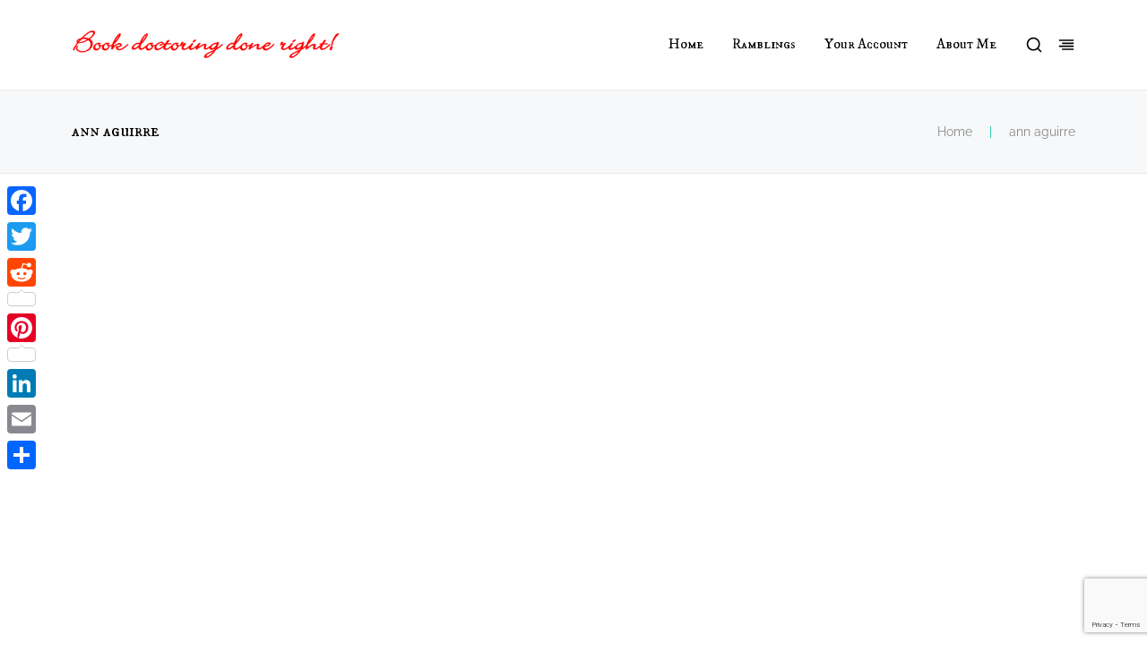

--- FILE ---
content_type: text/html; charset=UTF-8
request_url: https://inkslingereditorialservices.com/tag/ann-aguirre/
body_size: 27716
content:
<!DOCTYPE html>
<html lang="en-US" prefix="og: http://ogp.me/ns# fb: http://ogp.me/ns/fb#">
    <head>
        <meta charset="UTF-8">
        <meta name="viewport" content="width=device-width, initial-scale=1">
        <meta http-equiv="X-UA-Compatible" content="ie=edge">
        <title>ann aguirre &#8211; Ink Slinger Editorial Services</title>
<meta name='robots' content='max-image-preview:large' />
	<style>img:is([sizes="auto" i], [sizes^="auto," i]) { contain-intrinsic-size: 3000px 1500px }</style>
	<!-- Speed of this site is optimised by WP Performance Score Booster plugin v2.2.3 - https://dipakgajjar.com/wp-performance-score-booster/ -->
<link rel='dns-prefetch' href='//static.addtoany.com' />
<link rel='dns-prefetch' href='//js.stripe.com' />
<link rel="alternate" type="application/rss+xml" title="Ink Slinger Editorial Services &raquo; Feed" href="https://inkslingereditorialservices.com/feed/" />
<link rel="alternate" type="application/rss+xml" title="Ink Slinger Editorial Services &raquo; Comments Feed" href="https://inkslingereditorialservices.com/comments/feed/" />
<link rel="alternate" type="application/rss+xml" title="Ink Slinger Editorial Services &raquo; ann aguirre Tag Feed" href="https://inkslingereditorialservices.com/tag/ann-aguirre/feed/" />
		<!-- This site uses the Google Analytics by MonsterInsights plugin v9.11.1 - Using Analytics tracking - https://www.monsterinsights.com/ -->
							<script src="//www.googletagmanager.com/gtag/js?id=G-HXQBSWYTL6"  data-cfasync="false" data-wpfc-render="false" type="text/javascript" async></script>
			<script data-cfasync="false" data-wpfc-render="false" type="text/javascript">
				var mi_version = '9.11.1';
				var mi_track_user = true;
				var mi_no_track_reason = '';
								var MonsterInsightsDefaultLocations = {"page_location":"https:\/\/inkslingereditorialservices.com\/tag\/ann-aguirre\/"};
								if ( typeof MonsterInsightsPrivacyGuardFilter === 'function' ) {
					var MonsterInsightsLocations = (typeof MonsterInsightsExcludeQuery === 'object') ? MonsterInsightsPrivacyGuardFilter( MonsterInsightsExcludeQuery ) : MonsterInsightsPrivacyGuardFilter( MonsterInsightsDefaultLocations );
				} else {
					var MonsterInsightsLocations = (typeof MonsterInsightsExcludeQuery === 'object') ? MonsterInsightsExcludeQuery : MonsterInsightsDefaultLocations;
				}

								var disableStrs = [
										'ga-disable-G-HXQBSWYTL6',
									];

				/* Function to detect opted out users */
				function __gtagTrackerIsOptedOut() {
					for (var index = 0; index < disableStrs.length; index++) {
						if (document.cookie.indexOf(disableStrs[index] + '=true') > -1) {
							return true;
						}
					}

					return false;
				}

				/* Disable tracking if the opt-out cookie exists. */
				if (__gtagTrackerIsOptedOut()) {
					for (var index = 0; index < disableStrs.length; index++) {
						window[disableStrs[index]] = true;
					}
				}

				/* Opt-out function */
				function __gtagTrackerOptout() {
					for (var index = 0; index < disableStrs.length; index++) {
						document.cookie = disableStrs[index] + '=true; expires=Thu, 31 Dec 2099 23:59:59 UTC; path=/';
						window[disableStrs[index]] = true;
					}
				}

				if ('undefined' === typeof gaOptout) {
					function gaOptout() {
						__gtagTrackerOptout();
					}
				}
								window.dataLayer = window.dataLayer || [];

				window.MonsterInsightsDualTracker = {
					helpers: {},
					trackers: {},
				};
				if (mi_track_user) {
					function __gtagDataLayer() {
						dataLayer.push(arguments);
					}

					function __gtagTracker(type, name, parameters) {
						if (!parameters) {
							parameters = {};
						}

						if (parameters.send_to) {
							__gtagDataLayer.apply(null, arguments);
							return;
						}

						if (type === 'event') {
														parameters.send_to = monsterinsights_frontend.v4_id;
							var hookName = name;
							if (typeof parameters['event_category'] !== 'undefined') {
								hookName = parameters['event_category'] + ':' + name;
							}

							if (typeof MonsterInsightsDualTracker.trackers[hookName] !== 'undefined') {
								MonsterInsightsDualTracker.trackers[hookName](parameters);
							} else {
								__gtagDataLayer('event', name, parameters);
							}
							
						} else {
							__gtagDataLayer.apply(null, arguments);
						}
					}

					__gtagTracker('js', new Date());
					__gtagTracker('set', {
						'developer_id.dZGIzZG': true,
											});
					if ( MonsterInsightsLocations.page_location ) {
						__gtagTracker('set', MonsterInsightsLocations);
					}
										__gtagTracker('config', 'G-HXQBSWYTL6', {"forceSSL":"true"} );
										window.gtag = __gtagTracker;										(function () {
						/* https://developers.google.com/analytics/devguides/collection/analyticsjs/ */
						/* ga and __gaTracker compatibility shim. */
						var noopfn = function () {
							return null;
						};
						var newtracker = function () {
							return new Tracker();
						};
						var Tracker = function () {
							return null;
						};
						var p = Tracker.prototype;
						p.get = noopfn;
						p.set = noopfn;
						p.send = function () {
							var args = Array.prototype.slice.call(arguments);
							args.unshift('send');
							__gaTracker.apply(null, args);
						};
						var __gaTracker = function () {
							var len = arguments.length;
							if (len === 0) {
								return;
							}
							var f = arguments[len - 1];
							if (typeof f !== 'object' || f === null || typeof f.hitCallback !== 'function') {
								if ('send' === arguments[0]) {
									var hitConverted, hitObject = false, action;
									if ('event' === arguments[1]) {
										if ('undefined' !== typeof arguments[3]) {
											hitObject = {
												'eventAction': arguments[3],
												'eventCategory': arguments[2],
												'eventLabel': arguments[4],
												'value': arguments[5] ? arguments[5] : 1,
											}
										}
									}
									if ('pageview' === arguments[1]) {
										if ('undefined' !== typeof arguments[2]) {
											hitObject = {
												'eventAction': 'page_view',
												'page_path': arguments[2],
											}
										}
									}
									if (typeof arguments[2] === 'object') {
										hitObject = arguments[2];
									}
									if (typeof arguments[5] === 'object') {
										Object.assign(hitObject, arguments[5]);
									}
									if ('undefined' !== typeof arguments[1].hitType) {
										hitObject = arguments[1];
										if ('pageview' === hitObject.hitType) {
											hitObject.eventAction = 'page_view';
										}
									}
									if (hitObject) {
										action = 'timing' === arguments[1].hitType ? 'timing_complete' : hitObject.eventAction;
										hitConverted = mapArgs(hitObject);
										__gtagTracker('event', action, hitConverted);
									}
								}
								return;
							}

							function mapArgs(args) {
								var arg, hit = {};
								var gaMap = {
									'eventCategory': 'event_category',
									'eventAction': 'event_action',
									'eventLabel': 'event_label',
									'eventValue': 'event_value',
									'nonInteraction': 'non_interaction',
									'timingCategory': 'event_category',
									'timingVar': 'name',
									'timingValue': 'value',
									'timingLabel': 'event_label',
									'page': 'page_path',
									'location': 'page_location',
									'title': 'page_title',
									'referrer' : 'page_referrer',
								};
								for (arg in args) {
																		if (!(!args.hasOwnProperty(arg) || !gaMap.hasOwnProperty(arg))) {
										hit[gaMap[arg]] = args[arg];
									} else {
										hit[arg] = args[arg];
									}
								}
								return hit;
							}

							try {
								f.hitCallback();
							} catch (ex) {
							}
						};
						__gaTracker.create = newtracker;
						__gaTracker.getByName = newtracker;
						__gaTracker.getAll = function () {
							return [];
						};
						__gaTracker.remove = noopfn;
						__gaTracker.loaded = true;
						window['__gaTracker'] = __gaTracker;
					})();
									} else {
										console.log("");
					(function () {
						function __gtagTracker() {
							return null;
						}

						window['__gtagTracker'] = __gtagTracker;
						window['gtag'] = __gtagTracker;
					})();
									}
			</script>
							<!-- / Google Analytics by MonsterInsights -->
		<script type="text/javascript">
/* <![CDATA[ */
window._wpemojiSettings = {"baseUrl":"https:\/\/s.w.org\/images\/core\/emoji\/16.0.1\/72x72\/","ext":".png","svgUrl":"https:\/\/s.w.org\/images\/core\/emoji\/16.0.1\/svg\/","svgExt":".svg","source":{"concatemoji":"https:\/\/inkslingereditorialservices.com\/wp-includes\/js\/wp-emoji-release.min.js"}};
/*! This file is auto-generated */
!function(s,n){var o,i,e;function c(e){try{var t={supportTests:e,timestamp:(new Date).valueOf()};sessionStorage.setItem(o,JSON.stringify(t))}catch(e){}}function p(e,t,n){e.clearRect(0,0,e.canvas.width,e.canvas.height),e.fillText(t,0,0);var t=new Uint32Array(e.getImageData(0,0,e.canvas.width,e.canvas.height).data),a=(e.clearRect(0,0,e.canvas.width,e.canvas.height),e.fillText(n,0,0),new Uint32Array(e.getImageData(0,0,e.canvas.width,e.canvas.height).data));return t.every(function(e,t){return e===a[t]})}function u(e,t){e.clearRect(0,0,e.canvas.width,e.canvas.height),e.fillText(t,0,0);for(var n=e.getImageData(16,16,1,1),a=0;a<n.data.length;a++)if(0!==n.data[a])return!1;return!0}function f(e,t,n,a){switch(t){case"flag":return n(e,"\ud83c\udff3\ufe0f\u200d\u26a7\ufe0f","\ud83c\udff3\ufe0f\u200b\u26a7\ufe0f")?!1:!n(e,"\ud83c\udde8\ud83c\uddf6","\ud83c\udde8\u200b\ud83c\uddf6")&&!n(e,"\ud83c\udff4\udb40\udc67\udb40\udc62\udb40\udc65\udb40\udc6e\udb40\udc67\udb40\udc7f","\ud83c\udff4\u200b\udb40\udc67\u200b\udb40\udc62\u200b\udb40\udc65\u200b\udb40\udc6e\u200b\udb40\udc67\u200b\udb40\udc7f");case"emoji":return!a(e,"\ud83e\udedf")}return!1}function g(e,t,n,a){var r="undefined"!=typeof WorkerGlobalScope&&self instanceof WorkerGlobalScope?new OffscreenCanvas(300,150):s.createElement("canvas"),o=r.getContext("2d",{willReadFrequently:!0}),i=(o.textBaseline="top",o.font="600 32px Arial",{});return e.forEach(function(e){i[e]=t(o,e,n,a)}),i}function t(e){var t=s.createElement("script");t.src=e,t.defer=!0,s.head.appendChild(t)}"undefined"!=typeof Promise&&(o="wpEmojiSettingsSupports",i=["flag","emoji"],n.supports={everything:!0,everythingExceptFlag:!0},e=new Promise(function(e){s.addEventListener("DOMContentLoaded",e,{once:!0})}),new Promise(function(t){var n=function(){try{var e=JSON.parse(sessionStorage.getItem(o));if("object"==typeof e&&"number"==typeof e.timestamp&&(new Date).valueOf()<e.timestamp+604800&&"object"==typeof e.supportTests)return e.supportTests}catch(e){}return null}();if(!n){if("undefined"!=typeof Worker&&"undefined"!=typeof OffscreenCanvas&&"undefined"!=typeof URL&&URL.createObjectURL&&"undefined"!=typeof Blob)try{var e="postMessage("+g.toString()+"("+[JSON.stringify(i),f.toString(),p.toString(),u.toString()].join(",")+"));",a=new Blob([e],{type:"text/javascript"}),r=new Worker(URL.createObjectURL(a),{name:"wpTestEmojiSupports"});return void(r.onmessage=function(e){c(n=e.data),r.terminate(),t(n)})}catch(e){}c(n=g(i,f,p,u))}t(n)}).then(function(e){for(var t in e)n.supports[t]=e[t],n.supports.everything=n.supports.everything&&n.supports[t],"flag"!==t&&(n.supports.everythingExceptFlag=n.supports.everythingExceptFlag&&n.supports[t]);n.supports.everythingExceptFlag=n.supports.everythingExceptFlag&&!n.supports.flag,n.DOMReady=!1,n.readyCallback=function(){n.DOMReady=!0}}).then(function(){return e}).then(function(){var e;n.supports.everything||(n.readyCallback(),(e=n.source||{}).concatemoji?t(e.concatemoji):e.wpemoji&&e.twemoji&&(t(e.twemoji),t(e.wpemoji)))}))}((window,document),window._wpemojiSettings);
/* ]]> */
</script>
<link rel='stylesheet' id='wi-portfolio-css' href='https://inkslingereditorialservices.com/wp-content/plugins/wi-portfolio/css/portfolio.css' type='text/css' media='all' />
<link rel='stylesheet' id='sbi_styles-css' href='https://inkslingereditorialservices.com/wp-content/plugins/instagram-feed/css/sbi-styles.min.css' type='text/css' media='all' />
<style id='wp-emoji-styles-inline-css' type='text/css'>

	img.wp-smiley, img.emoji {
		display: inline !important;
		border: none !important;
		box-shadow: none !important;
		height: 1em !important;
		width: 1em !important;
		margin: 0 0.07em !important;
		vertical-align: -0.1em !important;
		background: none !important;
		padding: 0 !important;
	}
</style>
<link rel='stylesheet' id='wp-block-library-css' href='https://inkslingereditorialservices.com/wp-includes/css/dist/block-library/style.min.css' type='text/css' media='all' />
<style id='classic-theme-styles-inline-css' type='text/css'>
/*! This file is auto-generated */
.wp-block-button__link{color:#fff;background-color:#32373c;border-radius:9999px;box-shadow:none;text-decoration:none;padding:calc(.667em + 2px) calc(1.333em + 2px);font-size:1.125em}.wp-block-file__button{background:#32373c;color:#fff;text-decoration:none}
</style>
<link rel='stylesheet' id='edd-blocks-css' href='https://inkslingereditorialservices.com/wp-content/plugins/easy-digital-downloads-pro/includes/blocks/assets/css/edd-blocks.css' type='text/css' media='all' />
<style id='global-styles-inline-css' type='text/css'>
:root{--wp--preset--aspect-ratio--square: 1;--wp--preset--aspect-ratio--4-3: 4/3;--wp--preset--aspect-ratio--3-4: 3/4;--wp--preset--aspect-ratio--3-2: 3/2;--wp--preset--aspect-ratio--2-3: 2/3;--wp--preset--aspect-ratio--16-9: 16/9;--wp--preset--aspect-ratio--9-16: 9/16;--wp--preset--color--black: #000000;--wp--preset--color--cyan-bluish-gray: #abb8c3;--wp--preset--color--white: #ffffff;--wp--preset--color--pale-pink: #f78da7;--wp--preset--color--vivid-red: #cf2e2e;--wp--preset--color--luminous-vivid-orange: #ff6900;--wp--preset--color--luminous-vivid-amber: #fcb900;--wp--preset--color--light-green-cyan: #7bdcb5;--wp--preset--color--vivid-green-cyan: #00d084;--wp--preset--color--pale-cyan-blue: #8ed1fc;--wp--preset--color--vivid-cyan-blue: #0693e3;--wp--preset--color--vivid-purple: #9b51e0;--wp--preset--gradient--vivid-cyan-blue-to-vivid-purple: linear-gradient(135deg,rgba(6,147,227,1) 0%,rgb(155,81,224) 100%);--wp--preset--gradient--light-green-cyan-to-vivid-green-cyan: linear-gradient(135deg,rgb(122,220,180) 0%,rgb(0,208,130) 100%);--wp--preset--gradient--luminous-vivid-amber-to-luminous-vivid-orange: linear-gradient(135deg,rgba(252,185,0,1) 0%,rgba(255,105,0,1) 100%);--wp--preset--gradient--luminous-vivid-orange-to-vivid-red: linear-gradient(135deg,rgba(255,105,0,1) 0%,rgb(207,46,46) 100%);--wp--preset--gradient--very-light-gray-to-cyan-bluish-gray: linear-gradient(135deg,rgb(238,238,238) 0%,rgb(169,184,195) 100%);--wp--preset--gradient--cool-to-warm-spectrum: linear-gradient(135deg,rgb(74,234,220) 0%,rgb(151,120,209) 20%,rgb(207,42,186) 40%,rgb(238,44,130) 60%,rgb(251,105,98) 80%,rgb(254,248,76) 100%);--wp--preset--gradient--blush-light-purple: linear-gradient(135deg,rgb(255,206,236) 0%,rgb(152,150,240) 100%);--wp--preset--gradient--blush-bordeaux: linear-gradient(135deg,rgb(254,205,165) 0%,rgb(254,45,45) 50%,rgb(107,0,62) 100%);--wp--preset--gradient--luminous-dusk: linear-gradient(135deg,rgb(255,203,112) 0%,rgb(199,81,192) 50%,rgb(65,88,208) 100%);--wp--preset--gradient--pale-ocean: linear-gradient(135deg,rgb(255,245,203) 0%,rgb(182,227,212) 50%,rgb(51,167,181) 100%);--wp--preset--gradient--electric-grass: linear-gradient(135deg,rgb(202,248,128) 0%,rgb(113,206,126) 100%);--wp--preset--gradient--midnight: linear-gradient(135deg,rgb(2,3,129) 0%,rgb(40,116,252) 100%);--wp--preset--font-size--small: 13px;--wp--preset--font-size--medium: 20px;--wp--preset--font-size--large: 36px;--wp--preset--font-size--x-large: 42px;--wp--preset--spacing--20: 0.44rem;--wp--preset--spacing--30: 0.67rem;--wp--preset--spacing--40: 1rem;--wp--preset--spacing--50: 1.5rem;--wp--preset--spacing--60: 2.25rem;--wp--preset--spacing--70: 3.38rem;--wp--preset--spacing--80: 5.06rem;--wp--preset--shadow--natural: 6px 6px 9px rgba(0, 0, 0, 0.2);--wp--preset--shadow--deep: 12px 12px 50px rgba(0, 0, 0, 0.4);--wp--preset--shadow--sharp: 6px 6px 0px rgba(0, 0, 0, 0.2);--wp--preset--shadow--outlined: 6px 6px 0px -3px rgba(255, 255, 255, 1), 6px 6px rgba(0, 0, 0, 1);--wp--preset--shadow--crisp: 6px 6px 0px rgba(0, 0, 0, 1);}:where(.is-layout-flex){gap: 0.5em;}:where(.is-layout-grid){gap: 0.5em;}body .is-layout-flex{display: flex;}.is-layout-flex{flex-wrap: wrap;align-items: center;}.is-layout-flex > :is(*, div){margin: 0;}body .is-layout-grid{display: grid;}.is-layout-grid > :is(*, div){margin: 0;}:where(.wp-block-columns.is-layout-flex){gap: 2em;}:where(.wp-block-columns.is-layout-grid){gap: 2em;}:where(.wp-block-post-template.is-layout-flex){gap: 1.25em;}:where(.wp-block-post-template.is-layout-grid){gap: 1.25em;}.has-black-color{color: var(--wp--preset--color--black) !important;}.has-cyan-bluish-gray-color{color: var(--wp--preset--color--cyan-bluish-gray) !important;}.has-white-color{color: var(--wp--preset--color--white) !important;}.has-pale-pink-color{color: var(--wp--preset--color--pale-pink) !important;}.has-vivid-red-color{color: var(--wp--preset--color--vivid-red) !important;}.has-luminous-vivid-orange-color{color: var(--wp--preset--color--luminous-vivid-orange) !important;}.has-luminous-vivid-amber-color{color: var(--wp--preset--color--luminous-vivid-amber) !important;}.has-light-green-cyan-color{color: var(--wp--preset--color--light-green-cyan) !important;}.has-vivid-green-cyan-color{color: var(--wp--preset--color--vivid-green-cyan) !important;}.has-pale-cyan-blue-color{color: var(--wp--preset--color--pale-cyan-blue) !important;}.has-vivid-cyan-blue-color{color: var(--wp--preset--color--vivid-cyan-blue) !important;}.has-vivid-purple-color{color: var(--wp--preset--color--vivid-purple) !important;}.has-black-background-color{background-color: var(--wp--preset--color--black) !important;}.has-cyan-bluish-gray-background-color{background-color: var(--wp--preset--color--cyan-bluish-gray) !important;}.has-white-background-color{background-color: var(--wp--preset--color--white) !important;}.has-pale-pink-background-color{background-color: var(--wp--preset--color--pale-pink) !important;}.has-vivid-red-background-color{background-color: var(--wp--preset--color--vivid-red) !important;}.has-luminous-vivid-orange-background-color{background-color: var(--wp--preset--color--luminous-vivid-orange) !important;}.has-luminous-vivid-amber-background-color{background-color: var(--wp--preset--color--luminous-vivid-amber) !important;}.has-light-green-cyan-background-color{background-color: var(--wp--preset--color--light-green-cyan) !important;}.has-vivid-green-cyan-background-color{background-color: var(--wp--preset--color--vivid-green-cyan) !important;}.has-pale-cyan-blue-background-color{background-color: var(--wp--preset--color--pale-cyan-blue) !important;}.has-vivid-cyan-blue-background-color{background-color: var(--wp--preset--color--vivid-cyan-blue) !important;}.has-vivid-purple-background-color{background-color: var(--wp--preset--color--vivid-purple) !important;}.has-black-border-color{border-color: var(--wp--preset--color--black) !important;}.has-cyan-bluish-gray-border-color{border-color: var(--wp--preset--color--cyan-bluish-gray) !important;}.has-white-border-color{border-color: var(--wp--preset--color--white) !important;}.has-pale-pink-border-color{border-color: var(--wp--preset--color--pale-pink) !important;}.has-vivid-red-border-color{border-color: var(--wp--preset--color--vivid-red) !important;}.has-luminous-vivid-orange-border-color{border-color: var(--wp--preset--color--luminous-vivid-orange) !important;}.has-luminous-vivid-amber-border-color{border-color: var(--wp--preset--color--luminous-vivid-amber) !important;}.has-light-green-cyan-border-color{border-color: var(--wp--preset--color--light-green-cyan) !important;}.has-vivid-green-cyan-border-color{border-color: var(--wp--preset--color--vivid-green-cyan) !important;}.has-pale-cyan-blue-border-color{border-color: var(--wp--preset--color--pale-cyan-blue) !important;}.has-vivid-cyan-blue-border-color{border-color: var(--wp--preset--color--vivid-cyan-blue) !important;}.has-vivid-purple-border-color{border-color: var(--wp--preset--color--vivid-purple) !important;}.has-vivid-cyan-blue-to-vivid-purple-gradient-background{background: var(--wp--preset--gradient--vivid-cyan-blue-to-vivid-purple) !important;}.has-light-green-cyan-to-vivid-green-cyan-gradient-background{background: var(--wp--preset--gradient--light-green-cyan-to-vivid-green-cyan) !important;}.has-luminous-vivid-amber-to-luminous-vivid-orange-gradient-background{background: var(--wp--preset--gradient--luminous-vivid-amber-to-luminous-vivid-orange) !important;}.has-luminous-vivid-orange-to-vivid-red-gradient-background{background: var(--wp--preset--gradient--luminous-vivid-orange-to-vivid-red) !important;}.has-very-light-gray-to-cyan-bluish-gray-gradient-background{background: var(--wp--preset--gradient--very-light-gray-to-cyan-bluish-gray) !important;}.has-cool-to-warm-spectrum-gradient-background{background: var(--wp--preset--gradient--cool-to-warm-spectrum) !important;}.has-blush-light-purple-gradient-background{background: var(--wp--preset--gradient--blush-light-purple) !important;}.has-blush-bordeaux-gradient-background{background: var(--wp--preset--gradient--blush-bordeaux) !important;}.has-luminous-dusk-gradient-background{background: var(--wp--preset--gradient--luminous-dusk) !important;}.has-pale-ocean-gradient-background{background: var(--wp--preset--gradient--pale-ocean) !important;}.has-electric-grass-gradient-background{background: var(--wp--preset--gradient--electric-grass) !important;}.has-midnight-gradient-background{background: var(--wp--preset--gradient--midnight) !important;}.has-small-font-size{font-size: var(--wp--preset--font-size--small) !important;}.has-medium-font-size{font-size: var(--wp--preset--font-size--medium) !important;}.has-large-font-size{font-size: var(--wp--preset--font-size--large) !important;}.has-x-large-font-size{font-size: var(--wp--preset--font-size--x-large) !important;}
:where(.wp-block-post-template.is-layout-flex){gap: 1.25em;}:where(.wp-block-post-template.is-layout-grid){gap: 1.25em;}
:where(.wp-block-columns.is-layout-flex){gap: 2em;}:where(.wp-block-columns.is-layout-grid){gap: 2em;}
:root :where(.wp-block-pullquote){font-size: 1.5em;line-height: 1.6;}
</style>
<link rel='stylesheet' id='contact-form-7-css' href='https://inkslingereditorialservices.com/wp-content/plugins/contact-form-7/includes/css/styles.css' type='text/css' media='all' />
<link rel='stylesheet' id='cookie-law-info-css' href='https://inkslingereditorialservices.com/wp-content/plugins/cookie-law-info/legacy/public/css/cookie-law-info-public.css' type='text/css' media='all' />
<link rel='stylesheet' id='cookie-law-info-gdpr-css' href='https://inkslingereditorialservices.com/wp-content/plugins/cookie-law-info/legacy/public/css/cookie-law-info-gdpr.css' type='text/css' media='all' />
<link rel='stylesheet' id='ctf_styles-css' href='https://inkslingereditorialservices.com/wp-content/plugins/custom-twitter-feeds/css/ctf-styles.min.css' type='text/css' media='all' />
<link rel='stylesheet' id='neuron-share-style-css' href='https://inkslingereditorialservices.com/wp-content/plugins/neuronthemes-share//assets/styles/style.css' type='text/css' media='all' />
<link rel='stylesheet' id='rs-plugin-settings-css' href='https://inkslingereditorialservices.com/wp-content/plugins/revslider/public/assets/css/settings.css' type='text/css' media='all' />
<style id='rs-plugin-settings-inline-css' type='text/css'>
#rs-demo-id {}
</style>
<link rel='stylesheet' id='sola-t-jquery-raty-css-css' href='https://inkslingereditorialservices.com/wp-content/plugins/sola-testimonials-pro/css/jquery.raty.css' type='text/css' media='all' />
<link rel='stylesheet' id='owl-carousel-css' href='https://inkslingereditorialservices.com/wp-content/plugins/sola-testimonials-pro/css/owl.carousel.css' type='text/css' media='all' />
<link rel='stylesheet' id='owl-carousel-theme-css' href='https://inkslingereditorialservices.com/wp-content/plugins/sola-testimonials-pro/css/owl.theme.css' type='text/css' media='all' />
<link rel='stylesheet' id='owl-carousel-transitions-css' href='https://inkslingereditorialservices.com/wp-content/plugins/sola-testimonials-pro/css/owl.transitions.css' type='text/css' media='all' />
<link rel='stylesheet' id='sola-t-pro-themes-css-css' href='https://inkslingereditorialservices.com/wp-content/plugins/sola-testimonials-pro/css/pro-themes.css' type='text/css' media='all' />
<link rel='stylesheet' id='sola_t_single_testimonial-gutenberg-style-css' href='https://inkslingereditorialservices.com/wp-content/plugins/sola-testimonials//includes/gutenberg-blocks/single-testimonial/style.css' type='text/css' media='all' />
<link rel='stylesheet' id='sola_t_all_testimonial-gutenberg-style-css' href='https://inkslingereditorialservices.com/wp-content/plugins/sola-testimonials//includes/gutenberg-blocks/all-testimonials/style.css' type='text/css' media='all' />
<link rel='stylesheet' id='taxonomy-image-plugin-public-css' href='https://inkslingereditorialservices.com/wp-content/plugins/taxonomy-images/css/style.css' type='text/css' media='screen' />
<link rel='stylesheet' id='cff-css' href='https://inkslingereditorialservices.com/wp-content/plugins/custom-facebook-feed/assets/css/cff-style.min.css' type='text/css' media='all' />
<link rel='stylesheet' id='sb-font-awesome-css' href='https://inkslingereditorialservices.com/wp-content/plugins/custom-facebook-feed/assets/css/font-awesome.min.css' type='text/css' media='all' />
<link rel='stylesheet' id='edd-styles-css' href='https://inkslingereditorialservices.com/wp-content/plugins/easy-digital-downloads-pro/assets/css/edd.min.css' type='text/css' media='all' />
<link rel='stylesheet' id='centaurus-main-style-css' href='https://inkslingereditorialservices.com/wp-content/themes/centaurus/assets/styles/centaurus.css' type='text/css' media='all' />
<link rel='stylesheet' id='magnific-popup-css' href='https://inkslingereditorialservices.com/wp-content/themes/centaurus/assets/styles/magnific-popup.css' type='text/css' media='all' />
<link rel='stylesheet' id='centaurus-wp-style-css' href='https://inkslingereditorialservices.com/wp-content/themes/centaurus/style.css' type='text/css' media='all' />
<style id='centaurus-wp-style-inline-css' type='text/css'>
.a-site-search-icon:hover,.a-slidingbar-icon a:hover,a,a:not(button),.l-primary-footer .l-primary-footer__copyright .l-primary-footer__copyright__space .l-primary-footer__copyright__social-media ul li a:hover,.m-filters ul li a:hover,.m-site-search .m-site-search__content .m-site-search__content__inner .m-site-search__close-icon:hover,.m-site-search .m-site-search__content .m-site-search__content__inner .m-site-search__form .m-site-search__form__icon span:hover,.m-social-media ul li a:hover,.l-primary-footer--dark-skin .widget.widget_calendar table td a,.l-primary-footer--dark-skin .widget.widget_calendar table th a,.woocommerce .woocommerce-shipping-calculator a,.woocommerce .o-product .woocommerce-tabs .woocommerce-Tabs-panel .woocommerce-Reviews #comments .woocommerce-Reviews-title span,.woocommerce .o-product .woocommerce-tabs .woocommerce-Tabs-panel .woocommerce-Reviews #comments .commentlist .comment .comment_container .comment-text .star-rating,.o-breadcrumb .o-breadcrumb__list .o-breadcrumb__list__item.o-breadcrumb__list__item--seperator,.l-primary-header__bag .l-primary-header__bag__icon:hover,.o-post-navigation .o-post-navigation__link a:hover .o-post-navigation__title,.woocommerce-account .woocommerce .woocommerce-MyAccount-navigation ul li a:hover,.woocommerce-account .woocommerce .woocommerce-MyAccount-navigation ul li a:hover svg{ color: #000000 } .woocommerce table td.product-remove a:hover,.woocommerce .o-product .woocommerce-tabs ul.tabs li a:hover,.woocommerce .o-product .woocommerce-tabs ul.tabs li.active a,.o-mini-cart__holder .o-mini-cart__holder__cart-list .o-mini-cart__holder__cart-list__item .o-mini-cart__holder__item__remove:hover,.o-pagination ul.o-pagination__numbers li a:hover,.o-slidingbar .o-slidingbar__content .o-slidingbar__content__holder .o-slidingbar__close-icon svg:hover{ color: #000000 !important} .o-pagination .o-pagination__arrow a:hover svg,.o-post-navigation .o-post-navigation__link a:hover svg{ stroke: #000000 } a,.elementor a{ -webkit-box-shadow: inset 0 -1px 0 rgba(0, 0, 0, 0); box-shadow: inset 0 -1px 0 rgba(0, 0, 0, 0);} a:not(button):hover,a:not(button).active,a:hover,a.active,ul.menu.m-header-default-menu li.menu-item.current_page_ancestor > a,ul.menu.m-header-default-menu li.menu-item.current_page_item > a,.m-filters ul li.active a,.m-filters ul li a:hover,.l-portfolio-wrapper .l-portfolio-wrapper__items-holder.l-portfolio-wrapper__items-holder--meta-outside .o-portfolio-item .o-portfolio-item__content .o-portfolio-item__title a:hover,.l-portfolio-wrapper .l-portfolio-wrapper__items-holder.l-portfolio-wrapper__items-holder--meta-outside .o-portfolio-item .o-portfolio-item__content .a-seperator ul li a:hover,.elementor a:hover,.elementor a.active,.l-portfolio-wrapper .l-portfolio-wrapper__items-holder.l-portfolio-wrapper__items-holder--meta-inside .o-portfolio-item .o-neuron-hover .o-neuron-hover-holder .o-neuron-hover-holder__body .o-neuron-hover-holder__body__inner .o-neuron-hover-holder__body-meta .o-neuron-hover-holder__body-meta__title a:hover,.l-portfolio-wrapper .l-portfolio-wrapper__items-holder.l-portfolio-wrapper__items-holder--meta-inside .o-portfolio-item .o-neuron-hover .o-neuron-hover-holder .o-neuron-hover-holder__body .o-neuron-hover-holder__body__inner .o-neuron-hover-holder__body-meta .a-seperator ul li a:hover,.o-mini-cart .o-mini-cart__holder .o-mini-cart__holder__cart-list .o-mini-cart__holder__cart-list__item .o-mini-cart__holder__cart-list__item__meta .title a:hover{ -webkit-box-shadow: inset 0 0 0 rgb(0, 0, 0), 0 2px 0 rgb(#000000); box-shadow: inset 0 0 0 rgb(0, 0, 0), 0 2px 0 #000000;} .m-filters ul li a:hover{ -webkit-box-shadow: inset 0 0 0 rgb(0, 0, 0), 0 2px 0 rgb(#000000) !important; box-shadow: inset 0 0 0 rgb(0, 0, 0), 0 2px 0 #000000 !important;} .a-woo-badge.a-woo-badge--theme-color,input[type=submit],button,.button,mark,.select2-container .select2-dropdown .select2-results .select2-results__options .select2-results__option.select2-results__option--highlighted,.a-button.a-button--theme-color,.elementor-button,.l-woocommerce-wrapper .l-woocommerce-wrapper__product .o-neuron-hover-holder .o-neuron-hover-holder__button:hover,.m-progress-bar .m-progress-bar__content-holder .m-progress-bar__content span,.l-primary-header__bag .l-primary-header__bag__icon span,.a-form--dark-skin input[type=submit],.a-form--dark-skin button,.a-form--dark-skin .button{ background-color: #000000 } ::-moz-selection{ background-color: #000000 } ::selection{ background-color: #000000 } .woocommerce .button,.woocommerce .o-product .woocommerce-tabs .woocommerce-Tabs-panel .woocommerce-Reviews #review_form_wrapper .comment-form .form-submit input{ background-color: #000000 !important} input[type=submit]:hover,button:hover,.button:hover,.a-button.a-button--theme-color:hover{ background-color: hsl(0, 0%, -10%) } .woocommerce .button:hover,.woocommerce .o-product .woocommerce-tabs .woocommerce-Tabs-panel .woocommerce-Reviews #review_form_wrapper .comment-form .form-submit input:hover{ background-color: hsl(0, 0%, -10%) !important} input:focus,textarea:focus,.select2-container .select2-dropdown,blockquote,abbr,.widget .widgettitle-wrapper .widgettitle,.woocommerce .o-product .woocommerce-tabs ul.tabs li a:hover,.woocommerce .o-product .woocommerce-tabs ul.tabs li.active a,.a-form--dark-skin input:focus,.a-form--dark-skin textarea:focus{ border-color: #000000 } select2.select2-container.select2-container--default.select2-container--open .select2-selection--multiple,.select2.select2-container.select2-container--default.select2-container--open .selection .select2-selection{ border-color: #000000 !important} .woocommerce .blockUI.blockOverlay::before,.woocommerce .loader::before,.woocommerce-info,.woocommerce-message{ border-top-color: #000000 } h1, .h1, h2, .h2, h3, .h3, h4, .h4, h5, .h5, h6, .h6, .o-hero .o-hero__content .o-hero__content__title, .t-404 .o-hero .o-hero__content .o-hero__content__title h1, legend, input, textarea, label, .select2-container .select2-dropdown .select2-results .select2-results__options .select2-results__option[data-selected=true], .select2-container--default .select2-selection--single .select2-selection__rendered, .a-seperator ul li a, .a-site-search-icon, .a-slidingbar-icon a, table td a, table th a, table td#today, table thead td, table thead th, .tagcloud a, dl dt, blockquote, b, strong, .woocommerce .star-rating, .woocommerce table tfoot tr:last-child th, .woocommerce table tfoot tr:last-child td, .l-primary-header.l-primary-header--light-skin .l-primary-header__bag .o-mini-cart .widget_shopping_cart_content .o-mini-cart__no-products p, .l-primary-header.l-primary-header--light-skin .l-primary-header__bag .o-mini-cart .o-mini-cart__holder .o-mini-cart__holder__cart-list .o-mini-cart__holder__cart-list__item .o-mini-cart__holder__cart-list__item__meta .title a, .l-primary-header.l-primary-header--light-skin .l-primary-header__bag .o-mini-cart .o-mini-cart__holder .o-mini-cart__holder__cart-list .o-mini-cart__holder__cart-list__item .o-mini-cart__holder__item__remove, .l-primary-header.l-primary-header--light-skin .l-primary-header__bag .o-mini-cart .o-mini-cart__total-holder .o-mini-cart__total-holder__total .subtotal, .l-primary-header.l-primary-header--light-skin .l-primary-header__bag .o-mini-cart .o-mini-cart__total-holder .o-mini-cart__total-holder__total .price .amount, .l-woocommerce-wrapper .l-woocommerce-wrapper__products-holder.l-woocommerce-wrapper__products-holder--meta-outside .o-neuron-hover .o-neuron-hover__body .o-neuron-hover__body-meta .o-neuron-hover__body-meta__title a, .m-filters ul li a, .m-filters ul li.active a, .m-progress-bar .m-progress-bar__label, .m-site-search .m-site-search__content .m-site-search__content__inner .m-site-search__close-icon, .m-site-search .m-site-search__content .m-site-search__content__inner .m-site-search__form .m-site-search__form__icon span, .m-social-media ul li a, .m-primary-top-header .m-primary-top-header__holder .m-primary-top-header__content p, .widget.widget_rss .widgettitle-wrapper .widgettitle .rsswidget, .widget ul li a, .woocommerce .o-product .m-product-summary .woocommerce-product-rating a, .woocommerce .o-product .m-product-summary .price, .woocommerce .o-product .woocommerce-tabs .woocommerce-Tabs-panel.woocommerce-Tabs-panel--additional_information table tr th, .o-comments .o-comments__area .o-comment .o-comment__details .o-comment__author-meta .comment-reply-link, .l-primary-header__bag .l-primary-header__bag__icon, .o-mini-cart__holder .o-mini-cart__holder__cart-list .o-mini-cart__holder__cart-list__item .o-mini-cart__holder__cart-list__item__meta .title a, .o-mini-cart__holder .o-mini-cart__holder__cart-list .o-mini-cart__holder__cart-list__item .o-mini-cart__holder__item__remove, .o-mini-cart__total-holder .o-mini-cart__total-holder__total .subtotal, .o-mini-cart__total-holder .o-mini-cart__total-holder__total .price .amount, .o-pagination ul.o-pagination__numbers li a, .o-pagination ul.o-pagination__numbers li.active a, .o-pagination.o-pagination--pages .o-pagination__title, .o-pagination.o-pagination--pages .o-pagination--pages__numbers span, .o-slidingbar .o-slidingbar__content .o-slidingbar__content__holder .o-slidingbar__close-icon svg, .o-blog-post .o-blog-post__title a, .o-blog-post .o-blog-post__meta, .o-blog-post .o-blog-post__author .author-name a, .l-portfolio-wrapper .l-portfolio-wrapper__items-holder.l-portfolio-wrapper__items-holder--meta-outside .o-portfolio-item .o-portfolio-item__content .o-portfolio-item__title a, .woocommerce .woocommerce-cart-form table td::before, .woocommerce .woocommerce-cart-form table .actions .coupon #coupon_code, .woocommerce .cart-collaterals .cart_totals table th, .woocommerce .cart-collaterals .cart_totals table td[data-title=Total]::before, .woocommerce .cart-collaterals .cart_totals table td[data-title=Subtotal]::before, .woocommerce-checkout .woocommerce-checkout-review-order table tr.order-total td strong, .woocommerce-account .woocommerce .woocommerce-MyAccount-navigation ul li a, .woocommerce-account .woocommerce .woocommerce-MyAccount-navigation ul li.is-active a svg, .a-button.a-button--white-color{ color: #000000 } .woocommerce table td.product-remove a,ul.menu.m-header-default-menu li.menu-item > a,.woocommerce .o-product .woocommerce-tabs ul.tabs li a,.o-mini-cart .o-mini-cart__total-holder .o-mini-cart__total-holder__buttons .button,.m-site-search .m-site-search__content .m-site-search__content__inner .m-site-search__form input[type=search],.l-primary-footer .l-primary-footer__widgets,.l-primary-footer .l-primary-footer__copyright,.l-primary-footer .l-primary-footer__copyright .l-primary-footer__copyright__space .l-primary-footer__copyright__social-media ul li a{ color: #000000 !important} .m-site-search .m-site-search__content .m-site-search__content__inner .m-site-search__form input[type=search]::-webkit-input-placeholder{ color: #000000} .m-site-search .m-site-search__content .m-site-search__content__inner .m-site-search__form input[type=search]:-moz-placeholder{ color: #000000} .m-site-search .m-site-search__content .m-site-search__content__inner .m-site-search__form input[type=search]::-moz-placeholder{ color: #000000} .m-site-search .m-site-search__content .m-site-search__content__inner .m-site-search__form input[type=search]:-ms-input-placeholder{ color: #000000} .l-primary-header.l-primary-header--responsive .l-primary-header--responsive__icon svg line,.o-pagination .o-pagination__arrow a svg,.o-post-navigation .o-post-navigation__link a svg,.o-blog-post .o-blog-post__meta svg{ stroke: #000000  } .o-pagination .o-pagination__arrow.o-pagination__arrow--disabled a svg{ stroke: hsl(0, 0%, 40%)  } .l-primary-header.l-primary-header--responsive .l-primary-header--responsive__nav,.l-woocommerce-wrapper .l-woocommerce-wrapper__product .o-neuron-hover-holder .o-neuron-hover-holder__button,ul.menu.m-header-default-menu li.menu-item.menu-item-has-children > ul.sub-menu,.m-primary-top-header.m-primary-top-header--dark-skin,.o-mini-cart,.o-slidingbar .o-slidingbar__content.o-slidingbar__content--dark-skin,.a-button.a-button--dark-color{ background-color: #000000  } .ui-slider .ui-slider-range,.l-primary-header.l-primary-header--light-skin .l-primary-header__bag .o-mini-cart .o-mini-cart__total-holder .o-mini-cart__total-holder__buttons .button,.woocommerce .o-main-sidebar input[type=submit],.woocommerce .o-main-sidebar button,.woocommerce .o-main-sidebar .button,.o-mini-cart__total-holder .o-mini-cart__total-holder__buttons .button,.o-mini-cart .o-mini-cart__holder .blockUI.blockOverlay,.o-mini-cart .o-mini-cart__holder .loader{ background-color: #000000 !important} .o-mini-cart__total-holder .o-mini-cart__total-holder__buttons .button:hover{ background-color: hsl(0, 0%, 10%) !important} .a-to-top.a-to-top--dark,.l-woocommerce-wrapper .l-woocommerce-wrapper__products-holder.l-woocommerce-wrapper__products-holder--meta-outside .o-neuron-hover .o-neuron-hover-holder .o-neuron-hover-holder__header .o-neuron-hover-holder__header__overlay,.l-woocommerce-wrapper .l-woocommerce-wrapper__products-holder.l-woocommerce-wrapper__products-holder--meta-inside .o-neuron-hover .o-neuron-hover-holder .o-neuron-hover-holder__header .o-neuron-hover-holder__header__overlay{ background-color: rgba(0, 0, 0, 0.5) !important} .o-neuron-hover.o-neuron-hover--icon .o-neuron-hover-holder .o-neuron-hover-holder__header .o-neuron-hover-holder__header__overlay,.o-neuron-hover.o-neuron-hover--meta-inside .o-neuron-hover-holder .o-neuron-hover-holder__header .o-neuron-hover-holder__header__overlay{ background-color: rgba(0, 0, 0, 0.7) !important} .m-site-search .m-site-search__overlay,.o-slidingbar .o-slidingbar__overlay{ background-color: rgba(0, 0, 0, 0.3) !important} .a-button.a-button--dark-color:hover{ background-color: hsl(0, 0%, 10%) } .woocommerce .o-main-sidebar input[type=submit]:hover,.woocommerce .o-main-sidebar button:hover,.woocommerce .o-main-sidebar .button:hover{ background-color: hsl(0, 0%, 8%) !important} .l-primary-header.l-primary-header--light-skin .l-primary-header__bag .o-mini-cart .o-mini-cart__holder .o-mini-cart__holder__cart-list .o-mini-cart__holder__cart-list__item .o-mini-cart__holder__cart-list__item__meta .quantity{ background-color: hsl(0, 0%, -20%)} .l-primary-header.l-primary-header--light-skin .l-primary-header__bag .o-mini-cart .o-mini-cart__total-holder .o-mini-cart__total-holder__buttons .button:hover{ background-color: hsl(0, 0%, -15%) !important} .m-site-search .m-site-search__content .m-site-search__content__inner .m-site-search__form input[type=search]{ border-color: #000000  } body,select,.woocommerce .star-rating::before,.woocommerce table tr.shipping td label,.woocommerce table tr.shipping td label span,.l-woocommerce-wrapper .l-woocommerce-wrapper__products-holder.l-woocommerce-wrapper__products-holder--meta-outside .o-neuron-hover .o-neuron-hover__body .o-neuron-hover__body-meta .o-neuron-hover__body-meta__price,.l-primary-footer.l-primary-footer--light-skin .l-primary-footer__copyright .l-primary-footer__copyright__space .l-primary-footer__copyright__social-media ul li a,.l-primary-footer--dark-skin .widget select,.l-primary-footer--dark-skin .widget input,.l-primary-footer--dark-skin .widget textarea,.o-slidingbar__content--dark-skin .widget select,.o-slidingbar__content--dark-skin .widget input,.o-slidingbar__content--dark-skin .widget textarea,.widget.widget_rss ul li,.widget ul li,.m-team.m-team--meta-outside .m-team__member .m-team__member__content .m-team__member__content__subtitle,.woocommerce-info,.woocommerce-message,.woocommerce-error,.woocommerce .o-product .m-product-summary .quantity input,.o-breadcrumb .o-breadcrumb__list .o-breadcrumb__list__item,.o-hero .o-hero__content .o-hero__content__subtitle,.o-mini-cart__holder .o-mini-cart__holder__cart-list .o-mini-cart__holder__cart-list__item .o-mini-cart__holder__cart-list__item__meta .quantity,.o-post-navigation .o-post-navigation__link a .o-post-navigation__text-icon .o-post-navigation__subtitle,.l-portfolio-wrapper .l-portfolio-wrapper__items-holder.l-portfolio-wrapper__items-holder--meta-outside .o-portfolio-item .o-portfolio-item__content .a-seperator ul li a,.p-portfolio-single .p-portfolio-single__content .p-portfolio-single__content__meta .meta-subtitle,.woocommerce-checkout .woocommerce-checkout-review-order table tr td strong,.woocommerce-account .woocommerce .woocommerce-MyAccount-navigation ul li a svg,.woocommerce ul.order_details li,#add_payment_method #payment div.payment_box p,.woocommerce-cart #payment div.payment_box p,.woocommerce-checkout #payment div.payment_box p,.t-404 .o-hero .o-hero__content .o-hero__content__subtitle h5,.select2-container .select2-dropdown .select2-results .select2-results__options .select2-results__option{ color: #696868} input::-webkit-input-placeholder,textarea::-webkit-input-placeholder,input:-moz-placeholder,textarea:-moz-placeholder,input::-moz-placeholder,textarea::-moz-placeholder,input:-ms-input-placeholder,textarea:-ms-input-placeholder{ color: #696868 } table,table td,table th,.woocommerce-checkout .woocommerce-checkout-review-order .woocommerce-checkout-payment,#add_payment_method #payment ul.payment_methods, .woocommerce-cart #payment ul.payment_methods,.woocommerce-checkout #payment ul.payment_methods{ border-color: hsl(0, 0%, 79%) !important} .a-woo-badge.a-woo-badge--red-color,.woocommerce form .form-row .required,.woocommerce .o-product .m-product-summary p.stock.out-of-stock,.widget.widget_layered_nav_filters ul li a::before,.woocommerce form .form-row.woocommerce-invalid label{ color: #eeee22} .woocommerce form .form-row.woocommerce-invalid input.input-text,.woocommerce-error{ border-color: #eeee22}
</style>
<link rel='stylesheet' id='tablepress-default-css' href='https://inkslingereditorialservices.com/wp-content/plugins/tablepress/css/build/default.css' type='text/css' media='all' />
<link rel='stylesheet' id='addtoany-css' href='https://inkslingereditorialservices.com/wp-content/plugins/add-to-any/addtoany.min.css' type='text/css' media='all' />
<style id='addtoany-inline-css' type='text/css'>
@media screen and (max-width:980px){
.a2a_floating_style.a2a_vertical_style{display:none;}
}
</style>
<link rel='stylesheet' id='wp_edit_column-styles-css' href='https://inkslingereditorialservices.com/wp-content/plugins/wp-edit/css/column-style.css' type='text/css' media='all' />
<script type="text/javascript" src="https://inkslingereditorialservices.com/wp-content/plugins/google-analytics-for-wordpress/assets/js/frontend-gtag.min.js" id="monsterinsights-frontend-script-js" async="async" data-wp-strategy="async"></script>
<script data-cfasync="false" data-wpfc-render="false" type="text/javascript" id='monsterinsights-frontend-script-js-extra'>/* <![CDATA[ */
var monsterinsights_frontend = {"js_events_tracking":"true","download_extensions":"doc,pdf,ppt,zip,xls,docx,pptx,xlsx","inbound_paths":"[]","home_url":"https:\/\/inkslingereditorialservices.com","hash_tracking":"false","v4_id":"G-HXQBSWYTL6"};/* ]]> */
</script>
<script type="text/javascript" id="addtoany-core-js-before">
/* <![CDATA[ */
window.a2a_config=window.a2a_config||{};a2a_config.callbacks=[];a2a_config.overlays=[];a2a_config.templates={};
/* ]]> */
</script>
<script type="text/javascript" defer src="https://static.addtoany.com/menu/page.js" id="addtoany-core-js"></script>
<script type="text/javascript" src="https://inkslingereditorialservices.com/wp-includes/js/jquery/jquery.min.js" id="jquery-core-js"></script>
<script type="text/javascript" src="https://inkslingereditorialservices.com/wp-includes/js/jquery/jquery-migrate.min.js" id="jquery-migrate-js"></script>
<script type="text/javascript" defer src="https://inkslingereditorialservices.com/wp-content/plugins/add-to-any/addtoany.min.js" id="addtoany-jquery-js"></script>
<script type="text/javascript" id="cookie-law-info-js-extra">
/* <![CDATA[ */
var Cli_Data = {"nn_cookie_ids":[],"cookielist":[],"non_necessary_cookies":[],"ccpaEnabled":"1","ccpaRegionBased":"","ccpaBarEnabled":"1","strictlyEnabled":["necessary","obligatoire"],"ccpaType":"ccpa_gdpr","js_blocking":"1","custom_integration":"","triggerDomRefresh":"","secure_cookies":""};
var cli_cookiebar_settings = {"animate_speed_hide":"500","animate_speed_show":"500","background":"#000000","border":"#b1a6a6c2","border_on":"","button_1_button_colour":"#dd3333","button_1_button_hover":"#b12929","button_1_link_colour":"#fff","button_1_as_button":"1","button_1_new_win":"","button_2_button_colour":"#333","button_2_button_hover":"#292929","button_2_link_colour":"#444","button_2_as_button":"","button_2_hidebar":"","button_3_button_colour":"#dd3333","button_3_button_hover":"#b12929","button_3_link_colour":"#fff","button_3_as_button":"1","button_3_new_win":"","button_4_button_colour":"#000","button_4_button_hover":"#000000","button_4_link_colour":"#000000","button_4_as_button":"","button_7_button_colour":"#61a229","button_7_button_hover":"#4e8221","button_7_link_colour":"#fff","button_7_as_button":"1","button_7_new_win":"","font_family":"inherit","header_fix":"","notify_animate_hide":"1","notify_animate_show":"1","notify_div_id":"#cookie-law-info-bar","notify_position_horizontal":"right","notify_position_vertical":"bottom","scroll_close":"","scroll_close_reload":"","accept_close_reload":"","reject_close_reload":"","showagain_tab":"1","showagain_background":"#fff","showagain_border":"#000","showagain_div_id":"#cookie-law-info-again","showagain_x_position":"100px","text":"#ffffff","show_once_yn":"","show_once":"10000","logging_on":"","as_popup":"","popup_overlay":"1","bar_heading_text":"","cookie_bar_as":"popup","popup_showagain_position":"bottom-right","widget_position":"left"};
var log_object = {"ajax_url":"https:\/\/inkslingereditorialservices.com\/wp-admin\/admin-ajax.php"};
/* ]]> */
</script>
<script type="text/javascript" src="https://inkslingereditorialservices.com/wp-content/plugins/cookie-law-info/legacy/public/js/cookie-law-info-public.js" id="cookie-law-info-js"></script>
<script type="text/javascript" id="cookie-law-info-ccpa-js-extra">
/* <![CDATA[ */
var ccpa_data = {"opt_out_prompt":"Do you really wish to opt out?","opt_out_confirm":"Confirm","opt_out_cancel":"Cancel"};
/* ]]> */
</script>
<script type="text/javascript" src="https://inkslingereditorialservices.com/wp-content/plugins/cookie-law-info/legacy/admin/modules/ccpa/assets/js/cookie-law-info-ccpa.js" id="cookie-law-info-ccpa-js"></script>
<script type="text/javascript" src="https://inkslingereditorialservices.com/wp-content/plugins/related-posts-thumbnails/assets/js/front.min.js" id="rpt_front_style-js"></script>
<script type="text/javascript" src="https://inkslingereditorialservices.com/wp-content/plugins/related-posts-thumbnails/assets/js/lazy-load.js" id="rpt-lazy-load-js"></script>
<script type="text/javascript" src="https://inkslingereditorialservices.com/wp-content/plugins/revslider/public/assets/js/jquery.themepunch.tools.min.js" id="tp-tools-js"></script>
<script type="text/javascript" src="https://inkslingereditorialservices.com/wp-content/plugins/revslider/public/assets/js/jquery.themepunch.revolution.min.js" id="revmin-js"></script>
<script type="text/javascript" id="sola-t-jquery-raty-js-extra">
/* <![CDATA[ */
var jquery_raty_plugin_path = "https:\/\/inkslingereditorialservices.com\/wp-content\/plugins\/sola-testimonials-pro";
/* ]]> */
</script>
<script type="text/javascript" src="https://inkslingereditorialservices.com/wp-content/plugins/sola-testimonials-pro/js/jquery.raty.js" id="sola-t-jquery-raty-js"></script>
<script type="text/javascript" id="sola-t-pro-js-js-extra">
/* <![CDATA[ */
var enable_navigation = "yes";
var enable_pagination = "yes";
var items = "1";
var pagination_speed = "800";
/* ]]> */
</script>
<script type="text/javascript" src="https://inkslingereditorialservices.com/wp-content/plugins/sola-testimonials-pro/js/custom-pro.js" id="sola-t-pro-js-js"></script>
<script type="text/javascript" src="https://js.stripe.com/v3/" id="sandhills-stripe-js-v3-js"></script>
<link rel="https://api.w.org/" href="https://inkslingereditorialservices.com/wp-json/" /><link rel="alternate" title="JSON" type="application/json" href="https://inkslingereditorialservices.com/wp-json/wp/v2/tags/180" /><link rel="EditURI" type="application/rsd+xml" title="RSD" href="https://inkslingereditorialservices.com/xmlrpc.php?rsd" />


 <!-- OneAll.com / Social Login for WordPress / v5.10.0 -->
<script data-cfasync="false" type="text/javascript">
 (function() {
  var oa = document.createElement('script'); oa.type = 'text/javascript';
  oa.async = true; oa.src = 'https://inkslingereditorialservices.api.oneall.com/socialize/library.js';
  var s = document.getElementsByTagName('script')[0]; s.parentNode.insertBefore(oa, s);
 })();
</script>
        <style>
            #related_posts_thumbnails li {
                border-right: 1px solid #dddddd;
                background-color: #ffffff            }

            #related_posts_thumbnails li:hover {
                background-color: #eeeeee;
            }

            .relpost_content {
                font-size: 12px;
                color: #333333;
            }

            .relpost-block-single {
                background-color: #ffffff;
                border-right: 1px solid #dddddd;
                border-left: 1px solid #dddddd;
                margin-right: -1px;
            }

            .relpost-block-single:hover {
                background-color: #eeeeee;
            }
        </style>

        <meta name="generator" content="Easy Digital Downloads v3.6.1" />
	<style>
		.edd-pr {
			margin-bottom: 4rem;
		}

		.edd-pr .share {
			display: inline-block;
			vertical-align: top;
			margin-right: 1rem;
		}

		.edd-pr-message.shared {
			margin-bottom: 2rem;
		}
	</style>
	
        <script type="text/javascript">
            var jQueryMigrateHelperHasSentDowngrade = false;

			window.onerror = function( msg, url, line, col, error ) {
				// Break out early, do not processing if a downgrade reqeust was already sent.
				if ( jQueryMigrateHelperHasSentDowngrade ) {
					return true;
                }

				var xhr = new XMLHttpRequest();
				var nonce = 'df19a46fc4';
				var jQueryFunctions = [
					'andSelf',
					'browser',
					'live',
					'boxModel',
					'support.boxModel',
					'size',
					'swap',
					'clean',
					'sub',
                ];
				var match_pattern = /\)\.(.+?) is not a function/;
                var erroredFunction = msg.match( match_pattern );

                // If there was no matching functions, do not try to downgrade.
                if ( null === erroredFunction || typeof erroredFunction !== 'object' || typeof erroredFunction[1] === "undefined" || -1 === jQueryFunctions.indexOf( erroredFunction[1] ) ) {
                    return true;
                }

                // Set that we've now attempted a downgrade request.
                jQueryMigrateHelperHasSentDowngrade = true;

				xhr.open( 'POST', 'https://inkslingereditorialservices.com/wp-admin/admin-ajax.php' );
				xhr.setRequestHeader( 'Content-Type', 'application/x-www-form-urlencoded' );
				xhr.onload = function () {
					var response,
                        reload = false;

					if ( 200 === xhr.status ) {
                        try {
                        	response = JSON.parse( xhr.response );

                        	reload = response.data.reload;
                        } catch ( e ) {
                        	reload = false;
                        }
                    }

					// Automatically reload the page if a deprecation caused an automatic downgrade, ensure visitors get the best possible experience.
					if ( reload ) {
						location.reload();
                    }
				};

				xhr.send( encodeURI( 'action=jquery-migrate-downgrade-version&_wpnonce=' + nonce ) );

				// Suppress error alerts in older browsers
				return true;
			}
        </script>

		<!-- This code is added by Analytify (8.0.1) https://analytify.io/ !-->
						<script async src="https://www.googletagmanager.com/gtag/js?id=G-HXQBSWYTL6"></script>
			<script>
			window.dataLayer = window.dataLayer || [];
			function gtag(){dataLayer.push(arguments);}
			gtag('js', new Date());

			const configuration = {"anonymize_ip":"false","forceSSL":"false","allow_display_features":"false","debug_mode":true};
			const gaID = 'G-HXQBSWYTL6';

			
			gtag('config', gaID, configuration);

			
			</script>

			<!-- This code is added by Analytify (8.0.1) !--><meta name="generator" content="Elementor 3.34.2; features: additional_custom_breakpoints; settings: css_print_method-external, google_font-enabled, font_display-auto">
		<script type="text/javascript">
			jQuery(document).ready(function($){
			var $container = $('.portfolio-wrapper');
			// initialize isotope
			if( $().isotope ) {
				$container.each(function(){
						var $this = $(this);
						$(window).load(function(){
							$this.imagesLoaded(function(){
                                var args = {
									itemSelector: '.portfolio-item',
                                    animationEngine	: 'best-available',
									animationOptions: {
										duration: 250,
										easing: 'easeInOutSine',
										queue: false
									},
                                }
                                if ( $this.hasClass('portfolio-crop') ) {
                                    args['layoutMode'] = 'fitRows';
                                }
								$this.isotope(args); // isotope
											   
								$this.addClass('loaded');			   
											   
								$(window).resize(function() {
									$this.isotope('layout');
								});			
							
								// filter items when filter link is clicked
								$this.parent().find('.portfolio-filter').find('li').click(function(){
									$this.parent().find('.portfolio-filter').find('li').removeClass('active');
									$(this).addClass('active');
									var selector = $(this).find("a").attr('data-filter');
									$this.isotope({ filter: selector });
									return false;
								});
								
							}); // image load
							
							setTimeout(function(){$this.addClass('loaded');},10000); // show after 10s anyway
							
						}); // window load		
						
					}); // each wi-portfolio
				
			}	// end if isotope
			
			}); // jQuery
		</script>
				<style>
				.e-con.e-parent:nth-of-type(n+4):not(.e-lazyloaded):not(.e-no-lazyload),
				.e-con.e-parent:nth-of-type(n+4):not(.e-lazyloaded):not(.e-no-lazyload) * {
					background-image: none !important;
				}
				@media screen and (max-height: 1024px) {
					.e-con.e-parent:nth-of-type(n+3):not(.e-lazyloaded):not(.e-no-lazyload),
					.e-con.e-parent:nth-of-type(n+3):not(.e-lazyloaded):not(.e-no-lazyload) * {
						background-image: none !important;
					}
				}
				@media screen and (max-height: 640px) {
					.e-con.e-parent:nth-of-type(n+2):not(.e-lazyloaded):not(.e-no-lazyload),
					.e-con.e-parent:nth-of-type(n+2):not(.e-lazyloaded):not(.e-no-lazyload) * {
						background-image: none !important;
					}
				}
			</style>
			<meta name="generator" content="Powered by Slider Revolution 5.4.8.3 - responsive, Mobile-Friendly Slider Plugin for WordPress with comfortable drag and drop interface." />
<link rel="icon" href="https://inkslingereditorialservices.com/wp-content/uploads/2018/02/cropped-ISESIcon2-1-32x32.png" sizes="32x32" />
<link rel="icon" href="https://inkslingereditorialservices.com/wp-content/uploads/2018/02/cropped-ISESIcon2-1-192x192.png" sizes="192x192" />
<link rel="apple-touch-icon" href="https://inkslingereditorialservices.com/wp-content/uploads/2018/02/cropped-ISESIcon2-1-180x180.png" />
<meta name="msapplication-TileImage" content="https://inkslingereditorialservices.com/wp-content/uploads/2018/02/cropped-ISESIcon2-1-270x270.png" />
<script type="text/javascript">function setREVStartSize(e){									
						try{ e.c=jQuery(e.c);var i=jQuery(window).width(),t=9999,r=0,n=0,l=0,f=0,s=0,h=0;
							if(e.responsiveLevels&&(jQuery.each(e.responsiveLevels,function(e,f){f>i&&(t=r=f,l=e),i>f&&f>r&&(r=f,n=e)}),t>r&&(l=n)),f=e.gridheight[l]||e.gridheight[0]||e.gridheight,s=e.gridwidth[l]||e.gridwidth[0]||e.gridwidth,h=i/s,h=h>1?1:h,f=Math.round(h*f),"fullscreen"==e.sliderLayout){var u=(e.c.width(),jQuery(window).height());if(void 0!=e.fullScreenOffsetContainer){var c=e.fullScreenOffsetContainer.split(",");if (c) jQuery.each(c,function(e,i){u=jQuery(i).length>0?u-jQuery(i).outerHeight(!0):u}),e.fullScreenOffset.split("%").length>1&&void 0!=e.fullScreenOffset&&e.fullScreenOffset.length>0?u-=jQuery(window).height()*parseInt(e.fullScreenOffset,0)/100:void 0!=e.fullScreenOffset&&e.fullScreenOffset.length>0&&(u-=parseInt(e.fullScreenOffset,0))}f=u}else void 0!=e.minHeight&&f<e.minHeight&&(f=e.minHeight);e.c.closest(".rev_slider_wrapper").css({height:f})					
						}catch(d){console.log("Failure at Presize of Slider:"+d)}						
					};</script>
<style id="kirki-inline-styles">h1, .h1, h2, .h2, h3, .h3, h4, .h4, h5, .h5, h6, .h6, b, strong, ul.menu.m-header-default-menu li.menu-item > a, .o-hero .o-hero__content .o-hero__content__title, input[type=submit], button, .button, .a-button, .o-breadcrumb .o-breadcrumb__list .o-breadcrumb__list__item, .o-comments .o-comments__area .o-comment .o-comment__details .o-comment__author-meta .comment-reply-link, .o-mini-cart .o-mini-cart__holder .o-mini-cart__holder__cart-list .o-mini-cart__holder__cart-list__item .o-mini-cart__holder__cart-list__item__meta .title, .o-mini-cart .o-mini-cart__total-holder .o-mini-cart__total-holder__total .price .amount, .tagcloud a, .woocommerce .o-product .m-product-summary .product_meta > span, .woocommerce .o-product .woocommerce-tabs ul.tabs li a, .woocommerce .o-product .woocommerce-tabs .woocommerce-Tabs-panel.woocommerce-Tabs-panel--additional_information table tr th, .a-woo-badge, .woocommerce .o-product .m-product-summary table.variations tr td label, .t-404 .o-hero .o-hero__content .o-hero__content__title h1{font-family:IM Fell DW Pica SC;}body, input, textarea, select, code, .woocommerce .o-product .m-product-summary .product_meta > span span, .woocommerce .o-product .m-product-summary .product_meta > span a{font-family:Raleway;}/* latin */
@font-face {
  font-family: 'IM Fell DW Pica SC';
  font-style: normal;
  font-weight: 400;
  font-display: swap;
  src: url(https://inkslingereditorialservices.com/wp-content/fonts/im-fell-dw-pica-sc/0ybjGCAu5PfqkvtGVU15aBhXz3EUrnTm_xKL.woff2) format('woff2');
  unicode-range: U+0000-00FF, U+0131, U+0152-0153, U+02BB-02BC, U+02C6, U+02DA, U+02DC, U+0304, U+0308, U+0329, U+2000-206F, U+20AC, U+2122, U+2191, U+2193, U+2212, U+2215, U+FEFF, U+FFFD;
}/* cyrillic-ext */
@font-face {
  font-family: 'Raleway';
  font-style: normal;
  font-weight: 400;
  font-display: swap;
  src: url(https://inkslingereditorialservices.com/wp-content/fonts/raleway/1Ptxg8zYS_SKggPN4iEgvnHyvveLxVvaorCFPrEHJA.woff2) format('woff2');
  unicode-range: U+0460-052F, U+1C80-1C8A, U+20B4, U+2DE0-2DFF, U+A640-A69F, U+FE2E-FE2F;
}
/* cyrillic */
@font-face {
  font-family: 'Raleway';
  font-style: normal;
  font-weight: 400;
  font-display: swap;
  src: url(https://inkslingereditorialservices.com/wp-content/fonts/raleway/1Ptxg8zYS_SKggPN4iEgvnHyvveLxVvaorCMPrEHJA.woff2) format('woff2');
  unicode-range: U+0301, U+0400-045F, U+0490-0491, U+04B0-04B1, U+2116;
}
/* vietnamese */
@font-face {
  font-family: 'Raleway';
  font-style: normal;
  font-weight: 400;
  font-display: swap;
  src: url(https://inkslingereditorialservices.com/wp-content/fonts/raleway/1Ptxg8zYS_SKggPN4iEgvnHyvveLxVvaorCHPrEHJA.woff2) format('woff2');
  unicode-range: U+0102-0103, U+0110-0111, U+0128-0129, U+0168-0169, U+01A0-01A1, U+01AF-01B0, U+0300-0301, U+0303-0304, U+0308-0309, U+0323, U+0329, U+1EA0-1EF9, U+20AB;
}
/* latin-ext */
@font-face {
  font-family: 'Raleway';
  font-style: normal;
  font-weight: 400;
  font-display: swap;
  src: url(https://inkslingereditorialservices.com/wp-content/fonts/raleway/1Ptxg8zYS_SKggPN4iEgvnHyvveLxVvaorCGPrEHJA.woff2) format('woff2');
  unicode-range: U+0100-02BA, U+02BD-02C5, U+02C7-02CC, U+02CE-02D7, U+02DD-02FF, U+0304, U+0308, U+0329, U+1D00-1DBF, U+1E00-1E9F, U+1EF2-1EFF, U+2020, U+20A0-20AB, U+20AD-20C0, U+2113, U+2C60-2C7F, U+A720-A7FF;
}
/* latin */
@font-face {
  font-family: 'Raleway';
  font-style: normal;
  font-weight: 400;
  font-display: swap;
  src: url(https://inkslingereditorialservices.com/wp-content/fonts/raleway/1Ptxg8zYS_SKggPN4iEgvnHyvveLxVvaorCIPrE.woff2) format('woff2');
  unicode-range: U+0000-00FF, U+0131, U+0152-0153, U+02BB-02BC, U+02C6, U+02DA, U+02DC, U+0304, U+0308, U+0329, U+2000-206F, U+20AC, U+2122, U+2191, U+2193, U+2212, U+2215, U+FEFF, U+FFFD;
}/* latin */
@font-face {
  font-family: 'IM Fell DW Pica SC';
  font-style: normal;
  font-weight: 400;
  font-display: swap;
  src: url(https://inkslingereditorialservices.com/wp-content/fonts/im-fell-dw-pica-sc/0ybjGCAu5PfqkvtGVU15aBhXz3EUrnTm_xKL.woff2) format('woff2');
  unicode-range: U+0000-00FF, U+0131, U+0152-0153, U+02BB-02BC, U+02C6, U+02DA, U+02DC, U+0304, U+0308, U+0329, U+2000-206F, U+20AC, U+2122, U+2191, U+2193, U+2212, U+2215, U+FEFF, U+FFFD;
}/* cyrillic-ext */
@font-face {
  font-family: 'Raleway';
  font-style: normal;
  font-weight: 400;
  font-display: swap;
  src: url(https://inkslingereditorialservices.com/wp-content/fonts/raleway/1Ptxg8zYS_SKggPN4iEgvnHyvveLxVvaorCFPrEHJA.woff2) format('woff2');
  unicode-range: U+0460-052F, U+1C80-1C8A, U+20B4, U+2DE0-2DFF, U+A640-A69F, U+FE2E-FE2F;
}
/* cyrillic */
@font-face {
  font-family: 'Raleway';
  font-style: normal;
  font-weight: 400;
  font-display: swap;
  src: url(https://inkslingereditorialservices.com/wp-content/fonts/raleway/1Ptxg8zYS_SKggPN4iEgvnHyvveLxVvaorCMPrEHJA.woff2) format('woff2');
  unicode-range: U+0301, U+0400-045F, U+0490-0491, U+04B0-04B1, U+2116;
}
/* vietnamese */
@font-face {
  font-family: 'Raleway';
  font-style: normal;
  font-weight: 400;
  font-display: swap;
  src: url(https://inkslingereditorialservices.com/wp-content/fonts/raleway/1Ptxg8zYS_SKggPN4iEgvnHyvveLxVvaorCHPrEHJA.woff2) format('woff2');
  unicode-range: U+0102-0103, U+0110-0111, U+0128-0129, U+0168-0169, U+01A0-01A1, U+01AF-01B0, U+0300-0301, U+0303-0304, U+0308-0309, U+0323, U+0329, U+1EA0-1EF9, U+20AB;
}
/* latin-ext */
@font-face {
  font-family: 'Raleway';
  font-style: normal;
  font-weight: 400;
  font-display: swap;
  src: url(https://inkslingereditorialservices.com/wp-content/fonts/raleway/1Ptxg8zYS_SKggPN4iEgvnHyvveLxVvaorCGPrEHJA.woff2) format('woff2');
  unicode-range: U+0100-02BA, U+02BD-02C5, U+02C7-02CC, U+02CE-02D7, U+02DD-02FF, U+0304, U+0308, U+0329, U+1D00-1DBF, U+1E00-1E9F, U+1EF2-1EFF, U+2020, U+20A0-20AB, U+20AD-20C0, U+2113, U+2C60-2C7F, U+A720-A7FF;
}
/* latin */
@font-face {
  font-family: 'Raleway';
  font-style: normal;
  font-weight: 400;
  font-display: swap;
  src: url(https://inkslingereditorialservices.com/wp-content/fonts/raleway/1Ptxg8zYS_SKggPN4iEgvnHyvveLxVvaorCIPrE.woff2) format('woff2');
  unicode-range: U+0000-00FF, U+0131, U+0152-0153, U+02BB-02BC, U+02C6, U+02DA, U+02DC, U+0304, U+0308, U+0329, U+2000-206F, U+20AC, U+2122, U+2191, U+2193, U+2212, U+2215, U+FEFF, U+FFFD;
}/* latin */
@font-face {
  font-family: 'IM Fell DW Pica SC';
  font-style: normal;
  font-weight: 400;
  font-display: swap;
  src: url(https://inkslingereditorialservices.com/wp-content/fonts/im-fell-dw-pica-sc/0ybjGCAu5PfqkvtGVU15aBhXz3EUrnTm_xKL.woff2) format('woff2');
  unicode-range: U+0000-00FF, U+0131, U+0152-0153, U+02BB-02BC, U+02C6, U+02DA, U+02DC, U+0304, U+0308, U+0329, U+2000-206F, U+20AC, U+2122, U+2191, U+2193, U+2212, U+2215, U+FEFF, U+FFFD;
}/* cyrillic-ext */
@font-face {
  font-family: 'Raleway';
  font-style: normal;
  font-weight: 400;
  font-display: swap;
  src: url(https://inkslingereditorialservices.com/wp-content/fonts/raleway/1Ptxg8zYS_SKggPN4iEgvnHyvveLxVvaorCFPrEHJA.woff2) format('woff2');
  unicode-range: U+0460-052F, U+1C80-1C8A, U+20B4, U+2DE0-2DFF, U+A640-A69F, U+FE2E-FE2F;
}
/* cyrillic */
@font-face {
  font-family: 'Raleway';
  font-style: normal;
  font-weight: 400;
  font-display: swap;
  src: url(https://inkslingereditorialservices.com/wp-content/fonts/raleway/1Ptxg8zYS_SKggPN4iEgvnHyvveLxVvaorCMPrEHJA.woff2) format('woff2');
  unicode-range: U+0301, U+0400-045F, U+0490-0491, U+04B0-04B1, U+2116;
}
/* vietnamese */
@font-face {
  font-family: 'Raleway';
  font-style: normal;
  font-weight: 400;
  font-display: swap;
  src: url(https://inkslingereditorialservices.com/wp-content/fonts/raleway/1Ptxg8zYS_SKggPN4iEgvnHyvveLxVvaorCHPrEHJA.woff2) format('woff2');
  unicode-range: U+0102-0103, U+0110-0111, U+0128-0129, U+0168-0169, U+01A0-01A1, U+01AF-01B0, U+0300-0301, U+0303-0304, U+0308-0309, U+0323, U+0329, U+1EA0-1EF9, U+20AB;
}
/* latin-ext */
@font-face {
  font-family: 'Raleway';
  font-style: normal;
  font-weight: 400;
  font-display: swap;
  src: url(https://inkslingereditorialservices.com/wp-content/fonts/raleway/1Ptxg8zYS_SKggPN4iEgvnHyvveLxVvaorCGPrEHJA.woff2) format('woff2');
  unicode-range: U+0100-02BA, U+02BD-02C5, U+02C7-02CC, U+02CE-02D7, U+02DD-02FF, U+0304, U+0308, U+0329, U+1D00-1DBF, U+1E00-1E9F, U+1EF2-1EFF, U+2020, U+20A0-20AB, U+20AD-20C0, U+2113, U+2C60-2C7F, U+A720-A7FF;
}
/* latin */
@font-face {
  font-family: 'Raleway';
  font-style: normal;
  font-weight: 400;
  font-display: swap;
  src: url(https://inkslingereditorialservices.com/wp-content/fonts/raleway/1Ptxg8zYS_SKggPN4iEgvnHyvveLxVvaorCIPrE.woff2) format('woff2');
  unicode-range: U+0000-00FF, U+0131, U+0152-0153, U+02BB-02BC, U+02C6, U+02DA, U+02DC, U+0304, U+0308, U+0329, U+2000-206F, U+20AC, U+2122, U+2191, U+2193, U+2212, U+2215, U+FEFF, U+FFFD;
}</style>
    <!-- START - Open Graph and Twitter Card Tags 3.3.8 -->
     <!-- Facebook Open Graph -->
      <meta property="og:site_name" content="Ink Slinger Editorial Services"/>
      <meta property="og:title" content="ann aguirre"/>
      <meta property="og:url" content="https://inkslingereditorialservices.com/tag/ann-aguirre/"/>
      <meta property="og:type" content="article"/>
      <meta property="og:description" content="Freelance Editor | Book Designer &amp; Formatter"/>
      <meta property="og:image" content="https://inkslingereditorialservices.com/wp-content/uploads/2018/05/Square-Website-Card-Large-new.png"/>
      <meta property="og:image:url" content="https://inkslingereditorialservices.com/wp-content/uploads/2018/05/Square-Website-Card-Large-new.png"/>
      <meta property="og:image:secure_url" content="https://inkslingereditorialservices.com/wp-content/uploads/2018/05/Square-Website-Card-Large-new.png"/>
      <meta property="article:publisher" content="https://www.facebook.com/Ink.Slinger.Editorial.Services/"/>
      <meta property="fb:app_id" content="443160270068672"/>
     <!-- Google+ / Schema.org -->
     <!-- Twitter Cards -->
      <meta name="twitter:title" content="ann aguirre"/>
      <meta name="twitter:url" content="https://inkslingereditorialservices.com/tag/ann-aguirre/"/>
      <meta name="twitter:description" content="Freelance Editor | Book Designer &amp; Formatter"/>
      <meta name="twitter:image" content="https://inkslingereditorialservices.com/wp-content/uploads/2018/05/Square-Website-Card-Large-new.png"/>
      <meta name="twitter:card" content="summary_large_image"/>
      <meta name="twitter:site" content="@Midian42"/>
     <!-- SEO -->
      <meta name="description" content="Freelance Editor | Book Designer &amp; Formatter"/>
     <!-- Misc. tags -->
     <!-- is_tag -->
    <!-- END - Open Graph and Twitter Card Tags 3.3.8 -->
        
        </head>
        <body class="archive tag tag-ann-aguirre tag-180 wp-custom-logo wp-theme-centaurus eio-default edd-js-none metaslider-plugin elementor-default elementor-kit-12614" >
        <div class="l-theme-wrapper">
                        
            <div class="l-primary-header--responsive-wrapper l-primary-header--sticky l-primary-header--responsive-height l-primary-header--autohide">
                <header class="l-primary-header l-primary-header--responsive">
                     <div class="container">
    <div class="d-flex align-items-center">
        <div class="a-logo a-logo--image">
    <a href="https://inkslingereditorialservices.com/" style="width: 300px;height: 35px">
        <img fetchpriority="high" width="3482" height="490" src="https://inkslingereditorialservices.com/wp-content/uploads/2020/10/tagline.png" class="a-logo--image__inner a-logo--image__inner--dark" alt="" decoding="async" srcset="https://inkslingereditorialservices.com/wp-content/uploads/2020/10/tagline.png 3482w, https://inkslingereditorialservices.com/wp-content/uploads/2020/10/tagline-300x42.png 300w, https://inkslingereditorialservices.com/wp-content/uploads/2020/10/tagline-1024x144.png 1024w, https://inkslingereditorialservices.com/wp-content/uploads/2020/10/tagline-150x21.png 150w, https://inkslingereditorialservices.com/wp-content/uploads/2020/10/tagline-350x49.png 350w, https://inkslingereditorialservices.com/wp-content/uploads/2020/10/tagline-460x65.png 460w, https://inkslingereditorialservices.com/wp-content/uploads/2020/10/tagline-770x108.png 770w, https://inkslingereditorialservices.com/wp-content/uploads/2020/10/tagline-1536x216.png 1536w, https://inkslingereditorialservices.com/wp-content/uploads/2020/10/tagline-2048x288.png 2048w" sizes="(max-width: 3482px) 100vw, 3482px" /><img width="3482" height="490" src="https://inkslingereditorialservices.com/wp-content/uploads/2020/10/tagline.png" class="a-logo--image__inner a-logo--image__inner--light" alt="" decoding="async" srcset="https://inkslingereditorialservices.com/wp-content/uploads/2020/10/tagline.png 3482w, https://inkslingereditorialservices.com/wp-content/uploads/2020/10/tagline-300x42.png 300w, https://inkslingereditorialservices.com/wp-content/uploads/2020/10/tagline-1024x144.png 1024w, https://inkslingereditorialservices.com/wp-content/uploads/2020/10/tagline-150x21.png 150w, https://inkslingereditorialservices.com/wp-content/uploads/2020/10/tagline-350x49.png 350w, https://inkslingereditorialservices.com/wp-content/uploads/2020/10/tagline-460x65.png 460w, https://inkslingereditorialservices.com/wp-content/uploads/2020/10/tagline-770x108.png 770w, https://inkslingereditorialservices.com/wp-content/uploads/2020/10/tagline-1536x216.png 1536w, https://inkslingereditorialservices.com/wp-content/uploads/2020/10/tagline-2048x288.png 2048w" sizes="(max-width: 3482px) 100vw, 3482px" />    </a>
</div>        <div class="ml-auto d-flex align-items-center">
            <div class="l-primary-header__icons d-flex align-items-center">
                <a class="a-site-search-icon d-none d-lg-flex" href="#">
    <svg xmlns="http://www.w3.org/2000/svg" width="20" height="20" viewBox="0 0 24 24" fill="none" stroke="currentColor" stroke-width="2" stroke-linecap="round" stroke-linejoin="round" class="feather feather-search"><circle cx="11" cy="11" r="8"></circle><line x1="21" y1="21" x2="16.65" y2="16.65"></line></svg>
</a>                                <div class="a-slidingbar-icon d-none d-lg-flex">
    <a href="#">
        <svg xmlns="http://www.w3.org/2000/svg" width="20" height="20" viewBox="0 0 24 24" fill="none" stroke="currentColor" stroke-width="2" stroke-linecap="round" stroke-linejoin="round" class="feather feather-align-right"><line x1="21" y1="10" x2="7" y2="10"></line><line x1="21" y1="6" x2="3" y2="6"></line><line x1="21" y1="14" x2="3" y2="14"></line><line x1="21" y1="18" x2="7" y2="18"></line></svg>
    </a>
</div>            </div>
            <a href="#" class="l-primary-header--responsive__icon" id="l-primary-header--responsive__icon">
                <svg style="enable-background:new 0 0 139 139;" version="1.1" viewBox="0 0 139 139" xml:space="preserve" xmlns="http://www.w3.org/2000/svg" xmlns:xlink="http://www.w3.org/1999/xlink"><line class="st0" x1="26.5" x2="112.5" y1="46.3" y2="46.3"/><line class="st0" id="XMLID_9_" x1="26.5" x2="112.5" y1="92.7" y2="92.7"/><line class="st0" id="XMLID_8_" x1="26.5" x2="112.5" y1="69.5" y2="69.5"/></svg>
            </a>
        </div>
    </div>
    <div class="l-primary-header--responsive__nav">
        <nav class="menu-editorial-services-container"><ul id="menu-editorial-services" class="menu"><li id="menu-item-13879" class="menu-item menu-item-type-post_type menu-item-object-page menu-item-home menu-item-has-children menu-item-13879"><a href="https://inkslingereditorialservices.com/">Home</a>
<ul class="sub-menu">
	<li id="menu-item-13878" class="menu-item menu-item-type-post_type menu-item-object-page menu-item-13878"><a href="https://inkslingereditorialservices.com/ink-slinger-editorial-services/instant-online-estimate/">Instant Online Estimate</a></li>
	<li id="menu-item-13926" class="menu-item menu-item-type-post_type menu-item-object-page menu-item-13926"><a href="https://inkslingereditorialservices.com/editing-coaching-rates/">Editing &#038; Coaching Rates</a></li>
	<li id="menu-item-13933" class="menu-item menu-item-type-post_type menu-item-object-page menu-item-13933"><a href="https://inkslingereditorialservices.com/book-design-formatting/">Book Design &#038; Formatting</a></li>
	<li id="menu-item-13938" class="menu-item menu-item-type-post_type menu-item-object-page menu-item-13938"><a href="https://inkslingereditorialservices.com/beta-reading/">Beta Reading</a></li>
	<li id="menu-item-13955" class="menu-item menu-item-type-post_type menu-item-object-page menu-item-13955"><a href="https://inkslingereditorialservices.com/portfolio/">Portfolio</a></li>
	<li id="menu-item-13954" class="menu-item menu-item-type-post_type menu-item-object-page menu-item-13954"><a href="https://inkslingereditorialservices.com/what-clients-are-saying/">What Clients Are Saying</a></li>
</ul>
</li>
<li id="menu-item-13965" class="menu-item menu-item-type-post_type menu-item-object-page current_page_parent menu-item-has-children menu-item-13965"><a href="https://inkslingereditorialservices.com/ramblings-2/">Ramblings</a>
<ul class="sub-menu">
	<li id="menu-item-13977" class="menu-item menu-item-type-post_type menu-item-object-page menu-item-13977"><a href="https://inkslingereditorialservices.com/ramblings-2/the-social-editor/">The Social Editor</a></li>
</ul>
</li>
<li id="menu-item-2127" class="menu-item menu-item-type-post_type menu-item-object-page menu-item-2127"><a href="https://inkslingereditorialservices.com/pay-your-invoice/">Your Account</a></li>
<li id="menu-item-14042" class="menu-item menu-item-type-post_type menu-item-object-page menu-item-has-children menu-item-14042"><a href="https://inkslingereditorialservices.com/about-me/">About Me</a>
<ul class="sub-menu">
	<li id="menu-item-2136" class="menu-item menu-item-type-post_type menu-item-object-page menu-item-2136"><a href="https://inkslingereditorialservices.com/home/about/contact-me/">Contact Me</a></li>
	<li id="menu-item-18325" class="menu-item menu-item-type-post_type menu-item-object-page menu-item-18325"><a href="https://inkslingereditorialservices.com/where-to-find-me/">Where to Find Me</a></li>
</ul>
</li>
</ul></nav>    </div>
</div>                </header>
            </div>

            <div class="l-primary-header--default-wrapper l-primary-header--sticky l-primary-header--default-height l-primary-header--autohide">
                <header class="l-primary-header l-primary-header--default">
                    <div class="container">
    <div class="d-flex align-items-stretch l-primary-header__holder">
        <div class="a-logo a-logo--image">
    <a href="https://inkslingereditorialservices.com/" style="width: 300px;height: 35px">
        <img fetchpriority="high" width="3482" height="490" src="https://inkslingereditorialservices.com/wp-content/uploads/2020/10/tagline.png" class="a-logo--image__inner a-logo--image__inner--dark" alt="" decoding="async" srcset="https://inkslingereditorialservices.com/wp-content/uploads/2020/10/tagline.png 3482w, https://inkslingereditorialservices.com/wp-content/uploads/2020/10/tagline-300x42.png 300w, https://inkslingereditorialservices.com/wp-content/uploads/2020/10/tagline-1024x144.png 1024w, https://inkslingereditorialservices.com/wp-content/uploads/2020/10/tagline-150x21.png 150w, https://inkslingereditorialservices.com/wp-content/uploads/2020/10/tagline-350x49.png 350w, https://inkslingereditorialservices.com/wp-content/uploads/2020/10/tagline-460x65.png 460w, https://inkslingereditorialservices.com/wp-content/uploads/2020/10/tagline-770x108.png 770w, https://inkslingereditorialservices.com/wp-content/uploads/2020/10/tagline-1536x216.png 1536w, https://inkslingereditorialservices.com/wp-content/uploads/2020/10/tagline-2048x288.png 2048w" sizes="(max-width: 3482px) 100vw, 3482px" /><img width="3482" height="490" src="https://inkslingereditorialservices.com/wp-content/uploads/2020/10/tagline.png" class="a-logo--image__inner a-logo--image__inner--light" alt="" decoding="async" srcset="https://inkslingereditorialservices.com/wp-content/uploads/2020/10/tagline.png 3482w, https://inkslingereditorialservices.com/wp-content/uploads/2020/10/tagline-300x42.png 300w, https://inkslingereditorialservices.com/wp-content/uploads/2020/10/tagline-1024x144.png 1024w, https://inkslingereditorialservices.com/wp-content/uploads/2020/10/tagline-150x21.png 150w, https://inkslingereditorialservices.com/wp-content/uploads/2020/10/tagline-350x49.png 350w, https://inkslingereditorialservices.com/wp-content/uploads/2020/10/tagline-460x65.png 460w, https://inkslingereditorialservices.com/wp-content/uploads/2020/10/tagline-770x108.png 770w, https://inkslingereditorialservices.com/wp-content/uploads/2020/10/tagline-1536x216.png 1536w, https://inkslingereditorialservices.com/wp-content/uploads/2020/10/tagline-2048x288.png 2048w" sizes="(max-width: 3482px) 100vw, 3482px" />    </a>
</div>        <div class="ml-auto d-flex align-items-stretch">
            <div class="d-flex align-items-stretch">
                <div class="l-primary-header--default__nav d-flex aling-items-stretch">
                    <nav class="d-flex aling-items-stretch"><ul id="menu-editorial-services-1" class="menu m-header-default-menu d-flex aling-items-stretch"><li class="menu-item menu-item-type-post_type menu-item-object-page menu-item-home menu-item-has-children menu-item-13879"><a href="https://inkslingereditorialservices.com/">Home</a>
<ul class="sub-menu">
	<li class="menu-item menu-item-type-post_type menu-item-object-page menu-item-13878"><a href="https://inkslingereditorialservices.com/ink-slinger-editorial-services/instant-online-estimate/">Instant Online Estimate</a></li>
	<li class="menu-item menu-item-type-post_type menu-item-object-page menu-item-13926"><a href="https://inkslingereditorialservices.com/editing-coaching-rates/">Editing &#038; Coaching Rates</a></li>
	<li class="menu-item menu-item-type-post_type menu-item-object-page menu-item-13933"><a href="https://inkslingereditorialservices.com/book-design-formatting/">Book Design &#038; Formatting</a></li>
	<li class="menu-item menu-item-type-post_type menu-item-object-page menu-item-13938"><a href="https://inkslingereditorialservices.com/beta-reading/">Beta Reading</a></li>
	<li class="menu-item menu-item-type-post_type menu-item-object-page menu-item-13955"><a href="https://inkslingereditorialservices.com/portfolio/">Portfolio</a></li>
	<li class="menu-item menu-item-type-post_type menu-item-object-page menu-item-13954"><a href="https://inkslingereditorialservices.com/what-clients-are-saying/">What Clients Are Saying</a></li>
</ul>
</li>
<li class="menu-item menu-item-type-post_type menu-item-object-page current_page_parent menu-item-has-children menu-item-13965"><a href="https://inkslingereditorialservices.com/ramblings-2/">Ramblings</a>
<ul class="sub-menu">
	<li class="menu-item menu-item-type-post_type menu-item-object-page menu-item-13977"><a href="https://inkslingereditorialservices.com/ramblings-2/the-social-editor/">The Social Editor</a></li>
</ul>
</li>
<li class="menu-item menu-item-type-post_type menu-item-object-page menu-item-2127"><a href="https://inkslingereditorialservices.com/pay-your-invoice/">Your Account</a></li>
<li class="menu-item menu-item-type-post_type menu-item-object-page menu-item-has-children menu-item-14042"><a href="https://inkslingereditorialservices.com/about-me/">About Me</a>
<ul class="sub-menu">
	<li class="menu-item menu-item-type-post_type menu-item-object-page menu-item-2136"><a href="https://inkslingereditorialservices.com/home/about/contact-me/">Contact Me</a></li>
	<li class="menu-item menu-item-type-post_type menu-item-object-page menu-item-18325"><a href="https://inkslingereditorialservices.com/where-to-find-me/">Where to Find Me</a></li>
</ul>
</li>
</ul></nav>                </div>
                <div class="l-primary-header__icons d-flex align-items-stretch">
                    <a class="a-site-search-icon d-none d-lg-flex" href="#">
    <svg xmlns="http://www.w3.org/2000/svg" width="20" height="20" viewBox="0 0 24 24" fill="none" stroke="currentColor" stroke-width="2" stroke-linecap="round" stroke-linejoin="round" class="feather feather-search"><circle cx="11" cy="11" r="8"></circle><line x1="21" y1="21" x2="16.65" y2="16.65"></line></svg>
</a>                                        <div class="a-slidingbar-icon d-none d-lg-flex">
    <a href="#">
        <svg xmlns="http://www.w3.org/2000/svg" width="20" height="20" viewBox="0 0 24 24" fill="none" stroke="currentColor" stroke-width="2" stroke-linecap="round" stroke-linejoin="round" class="feather feather-align-right"><line x1="21" y1="10" x2="7" y2="10"></line><line x1="21" y1="6" x2="3" y2="6"></line><line x1="21" y1="14" x2="3" y2="14"></line><line x1="21" y1="18" x2="7" y2="18"></line></svg>
    </a>
</div>                </div>
            </div>
        </div>
    </div>
</div>                </header>
            </div>

                            <!-- <div class="m-site-loader"></div> -->
            
            <div class="m-site-search d-none d-lg-block">
    <div class="m-site-search__content">
    <div class="container">
        <div class="m-site-search__content__inner">
            <div class="m-site-search__close-icon">
                <svg xmlns="http://www.w3.org/2000/svg" width="24" height="24" viewBox="0 0 24 24" fill="none" stroke="currentColor" stroke-width="2" stroke-linecap="round" stroke-linejoin="round" class="feather feather-x"><line x1="18" y1="6" x2="6" y2="18"></line><line x1="6" y1="6" x2="18" y2="18"></line></svg>
            </div>
            <div class="m-site-search__form">
                <div class="row">
                    <div class="col-md-10 offset-md-1">
                        <form action="https://inkslingereditorialservices.com/" method="get">
                            <input class="m-site-search__form__input" placeholder="Search..." type="search" name="s" id="search" />
                            <label class="m-site-search__form__icon">
                                <input type="submit" />
                                <span>
                                    <svg xmlns="http://www.w3.org/2000/svg" width="20" height="20" viewBox="0 0 24 24" fill="none" stroke="currentColor" stroke-width="2" stroke-linecap="round" stroke-linejoin="round" class="feather feather-search"><circle cx="11" cy="11" r="8"></circle><line x1="21" y1="21" x2="16.65" y2="16.65"></line></svg>
                                </span>
                            </label>
                        </form>
                    </div>
                </div>
            </div>
        </div>
    </div>
</div></div>
            <div class="l-main-wrapper h-overflow-hidden"><div class="o-breadcrumb h-medium-top-padding h-medium-bottom-padding">
					<div class="container">
						<div class="d-flex align-items-center">
							<h4 class="o-breadcrumb__page">ann aguirre</h4>
							<ul id="breadcrumbs" class="m-breadcrumb-nav ml-auto">
								<li class="m-breadcrumb-nav__item"><a href="https://inkslingereditorialservices.com">Home</a></li>
								<li class="m-breadcrumb-nav__item m-breadcrumb-nav__item--seperator">|</li>
								<li class="m-breadcrumb-nav__item m-breadcrumb-nav__item--active">ann aguirre</li>
							</ul>
						</div>
					</div>
				</div>    <div class="l-blog-wrapper h-large-top-padding h-large-bottom-padding">
        <div class="container">
            <div class="row">
                <div class="col-12">
                    <div class="l-blog-wrapper__posts-holder l-blog-wrapper__posts-holder--meta-outside">
                        <div class="row masonry" data-masonry-id="8413b9d2d9d5b8e1b83248beec8f7500" style="margin-left: -25px; margin-right: -25px">
                                                                                            <div class="selector col-md-4 col-sm-6 post-1239 post type-post status-publish format-standard has-post-thumbnail hentry category-isms category-musings-and-ramblings category-rants tag-ann-aguirre tag-authors tag-science-fiction tag-sexism wpautop" id="id-1239" data-id="1239" style="padding-left: 25px; padding-right: 25px"> 
                                    <div class="o-blog-post h-fadeInUpNeuron wow"  style="margin-bottom: 50px">
                                            <div class="o-neuron-hover o-neuron-hover--icon o-neuron-hover--scale">
        <div class="o-neuron-hover-holder">
            <div class="o-neuron-hover-holder__header">
                                    <a href="https://inkslingereditorialservices.com/2013/06/07/sexism-and-sf/" class="o-neuron-hover-holder__header__media">
                        <div class="h-calculated-image" style="padding-bottom: 100.000000% !important;">
                            <img width="300" height="300" src="https://inkslingereditorialservices.com/wp-content/uploads/2013/06/20130607-113318.jpg" class="attachment-post-thumbnail size-post-thumbnail wp-post-image" alt="HATE Sexism and SF" decoding="async" srcset="https://inkslingereditorialservices.com/wp-content/uploads/2013/06/20130607-113318.jpg 300w, https://inkslingereditorialservices.com/wp-content/uploads/2013/06/20130607-113318-150x150.jpg 150w, https://inkslingereditorialservices.com/wp-content/uploads/2013/06/20130607-113318-180x180.jpg 180w" sizes="(max-width: 300px) 100vw, 300px" />                        </div>
                    </a>
                                                    <div class="o-neuron-hover-holder__header__overlay"></div>
                            </div>
                            <div class="o-neuron-hover-holder__body d-flex justify-content-center align-items-center">
                    <div class="o-neuron-hover-holder__body__inner">
                        <div class="o-neuron-hover-holder__body-meta">
                            <svg xmlns="http://www.w3.org/2000/svg" viewBox="0 0 24 24" fill="none" stroke-width="2" stroke-linecap="round" stroke-linejoin="round" class="feather feather-eye"><path d="M1 12s4-8 11-8 11 8 11 8-4 8-11 8-11-8-11-8z"></path><circle cx="12" cy="12" r="3"></circle></svg>
                        </div>
                    </div>
                    <a href="https://inkslingereditorialservices.com/2013/06/07/sexism-and-sf/"></a>
                </div>
                     </div>
    </div>
<div class="o-blog-post__content">
    <h3 class="o-blog-post__title">
        <a href="https://inkslingereditorialservices.com/2013/06/07/sexism-and-sf/">Sexism and SF</a>
    </h3>
            <div class="o-blog-post__meta">
            <span class="o-blog-post__time">
    <svg xmlns="http://www.w3.org/2000/svg" viewBox="0 0 24 24" fill="none" stroke-width="2" stroke-linecap="round" stroke-linejoin="round" class="feather feather-clock"><circle cx="12" cy="12" r="10"></circle><polyline points="12 6 12 12 16 14"></polyline></svg>
    <span>June 7, 2013</span>
</span><div class="a-seperator">
    <ul>
        <svg xmlns="http://www.w3.org/2000/svg" viewBox="0 0 24 24" fill="none" stroke-width="2" stroke-linecap="round" stroke-linejoin="round" class="feather feather-folder"><path d="M22 19a2 2 0 0 1-2 2H4a2 2 0 0 1-2-2V5a2 2 0 0 1 2-2h5l2 3h9a2 2 0 0 1 2 2z"></path></svg>
                    <li><a href="https://inkslingereditorialservices.com/category/isms/">-isms</a></li>
                    <li><a href="https://inkslingereditorialservices.com/category/musings-and-ramblings/">Musings and Ramblings</a></li>
                    <li><a href="https://inkslingereditorialservices.com/category/rants/">Rants</a></li>
            </ul>
</div>
<div class="a-seperator">
    <ul>
        <svg xmlns="http://www.w3.org/2000/svg" viewBox="0 0 24 24" fill="none" stroke-width="2" stroke-linecap="round" stroke-linejoin="round" class="feather feather-tag"><path d="M20.59 13.41l-7.17 7.17a2 2 0 0 1-2.83 0L2 12V2h10l8.59 8.59a2 2 0 0 1 0 2.82z"></path><line x1="7" y1="7" x2="7" y2="7"></line></svg>
                    <li><a href="https://inkslingereditorialservices.com/tag/ann-aguirre/">ann aguirre</a></li>
                    <li><a href="https://inkslingereditorialservices.com/tag/authors/">Authors</a></li>
                    <li><a href="https://inkslingereditorialservices.com/tag/science-fiction/">Science Fiction</a></li>
                    <li><a href="https://inkslingereditorialservices.com/tag/sexism/">Sexism</a></li>
            </ul>
</div>        </div>
        <p>It&#8217;s too bad this is the reality we live in. It also amazes me at that so many&#8230;</p>
<div class="o-blog-post__author d-flex aling-items-center">
    <div class="avatar">
        <img alt='Headshot of Cheryl inside a red gear frame with tentacles coming out from behind.' src='https://inkslingereditorialservices.com/wp-content/uploads/2019/09/Headshot-frameREDwhiteBG-32x32.png' srcset='https://inkslingereditorialservices.com/wp-content/uploads/2019/09/Headshot-frameREDwhiteBG-64x64.png 2x' class='avatar avatar-32 photo' height='32' width='32' decoding='async'/>    </div>
    <div class="author-name">
        <a href="https://inkslingereditorialservices.com/author/inksling/" title="Posts by Cheryl" rel="author">Cheryl</a>    </div>
</div></div>                                    </div>
                                </div>
                                                    </div>
                                            </div>
                </div>
                            </div>
        </div>
    </div>
                </div>
                <div class="o-slidingbar d-none d-lg-block">
    <div class="o-slidingbar__content o-slidingbar__content--dark-skin">
        <div class="h-hide-scrollbar">
            <div class="h-hide-scrollbar__holder">
                <div class="o-slidingbar__content__holder">
                    <div class="o-slidingbar__close-icon d-inline-flex">
                        <svg xmlns="http://www.w3.org/2000/svg" width="24" height="24" viewBox="0 0 24 24" fill="none" stroke="currentColor" stroke-width="2" stroke-linecap="round" stroke-linejoin="round" class="feather feather-x"><line x1="18" y1="6" x2="6" y2="18"></line><line x1="6" y1="6" x2="18" y2="18"></line></svg>
                    </div>
                    <div id="media_image-2" class="widget widget_media_image"><img width="126" height="150" src="https://inkslingereditorialservices.com/wp-content/uploads/2018/04/Headshot3_500-126x150.png" class="image wp-image-6701  attachment-thumbnail size-thumbnail" alt="Cheryl Murphy is Asian with brown hair in a single braid and a smirk." style="max-width: 100%; height: auto;" decoding="async" srcset="https://inkslingereditorialservices.com/wp-content/uploads/2018/04/Headshot3_500-126x150.png 126w, https://inkslingereditorialservices.com/wp-content/uploads/2018/04/Headshot3_500-252x300.png 252w, https://inkslingereditorialservices.com/wp-content/uploads/2018/04/Headshot3_500-350x417.png 350w, https://inkslingereditorialservices.com/wp-content/uploads/2018/04/Headshot3_500-460x547.png 460w, https://inkslingereditorialservices.com/wp-content/uploads/2018/04/Headshot3_500.png 500w" sizes="(max-width: 126px) 100vw, 126px" /></div><div id="nav_menu-4" class="widget widget_nav_menu"><div class="menu-editorial-services-container"><ul id="menu-editorial-services-2" class="menu"><li class="menu-item menu-item-type-post_type menu-item-object-page menu-item-home menu-item-has-children menu-item-13879"><a href="https://inkslingereditorialservices.com/">Home</a>
<ul class="sub-menu">
	<li class="menu-item menu-item-type-post_type menu-item-object-page menu-item-13878"><a href="https://inkslingereditorialservices.com/ink-slinger-editorial-services/instant-online-estimate/">Instant Online Estimate</a></li>
	<li class="menu-item menu-item-type-post_type menu-item-object-page menu-item-13926"><a href="https://inkslingereditorialservices.com/editing-coaching-rates/">Editing &#038; Coaching Rates</a></li>
	<li class="menu-item menu-item-type-post_type menu-item-object-page menu-item-13933"><a href="https://inkslingereditorialservices.com/book-design-formatting/">Book Design &#038; Formatting</a></li>
	<li class="menu-item menu-item-type-post_type menu-item-object-page menu-item-13938"><a href="https://inkslingereditorialservices.com/beta-reading/">Beta Reading</a></li>
	<li class="menu-item menu-item-type-post_type menu-item-object-page menu-item-13955"><a href="https://inkslingereditorialservices.com/portfolio/">Portfolio</a></li>
	<li class="menu-item menu-item-type-post_type menu-item-object-page menu-item-13954"><a href="https://inkslingereditorialservices.com/what-clients-are-saying/">What Clients Are Saying</a></li>
</ul>
</li>
<li class="menu-item menu-item-type-post_type menu-item-object-page current_page_parent menu-item-has-children menu-item-13965"><a href="https://inkslingereditorialservices.com/ramblings-2/">Ramblings</a>
<ul class="sub-menu">
	<li class="menu-item menu-item-type-post_type menu-item-object-page menu-item-13977"><a href="https://inkslingereditorialservices.com/ramblings-2/the-social-editor/">The Social Editor</a></li>
</ul>
</li>
<li class="menu-item menu-item-type-post_type menu-item-object-page menu-item-2127"><a href="https://inkslingereditorialservices.com/pay-your-invoice/">Your Account</a></li>
<li class="menu-item menu-item-type-post_type menu-item-object-page menu-item-has-children menu-item-14042"><a href="https://inkslingereditorialservices.com/about-me/">About Me</a>
<ul class="sub-menu">
	<li class="menu-item menu-item-type-post_type menu-item-object-page menu-item-2136"><a href="https://inkslingereditorialservices.com/home/about/contact-me/">Contact Me</a></li>
	<li class="menu-item menu-item-type-post_type menu-item-object-page menu-item-18325"><a href="https://inkslingereditorialservices.com/where-to-find-me/">Where to Find Me</a></li>
</ul>
</li>
</ul></div></div><div id="text-2" class="widget widget_text">			<div class="textwidget"><p><a href="https://inkslingereditorialservices.com/wp-content/uploads/2018/05/aces-full-logo-with-tagline-on-dark-copySMALL.png"><img loading="lazy" decoding="async" class="aligncenter wp-image-7076 size-thumbnail" src="https://inkslingereditorialservices.com/wp-content/uploads/2018/05/aces-full-logo-with-tagline-on-dark-copySMALL-150x56.png" alt="ACES: the society for editing" width="150" height="56" srcset="https://inkslingereditorialservices.com/wp-content/uploads/2018/05/aces-full-logo-with-tagline-on-dark-copySMALL-150x56.png 150w, https://inkslingereditorialservices.com/wp-content/uploads/2018/05/aces-full-logo-with-tagline-on-dark-copySMALL-300x111.png 300w, https://inkslingereditorialservices.com/wp-content/uploads/2018/05/aces-full-logo-with-tagline-on-dark-copySMALL-350x130.png 350w, https://inkslingereditorialservices.com/wp-content/uploads/2018/05/aces-full-logo-with-tagline-on-dark-copySMALL-460x171.png 460w, https://inkslingereditorialservices.com/wp-content/uploads/2018/05/aces-full-logo-with-tagline-on-dark-copySMALL-570x211.png 570w, https://inkslingereditorialservices.com/wp-content/uploads/2018/05/aces-full-logo-with-tagline-on-dark-copySMALL.png 750w" sizes="(max-width: 150px) 100vw, 150px" /></a><img loading="lazy" decoding="async" class="size-thumbnail wp-image-6607 aligncenter" src="https://inkslingereditorialservices.com/wp-content/uploads/2018/02/SfEP-badge-Intermediate-Member-Retina-150x76.png" alt="" width="150" height="76" srcset="https://inkslingereditorialservices.com/wp-content/uploads/2018/02/SfEP-badge-Intermediate-Member-Retina-150x76.png 150w, https://inkslingereditorialservices.com/wp-content/uploads/2018/02/SfEP-badge-Intermediate-Member-Retina-300x152.png 300w, https://inkslingereditorialservices.com/wp-content/uploads/2018/02/SfEP-badge-Intermediate-Member-Retina.png 320w" sizes="(max-width: 150px) 100vw, 150px" /><img decoding="async" class="aligncenter" src="https://inkslingereditorialservices.com/wp-content/uploads/2016/05/EFA_logomem_50.jpg" /></p>
<p><img loading="lazy" decoding="async" class="size-thumbnail wp-image-6609 aligncenter" src="https://inkslingereditorialservices.com/wp-content/uploads/2018/02/AIPP-Member-Rectangle-White-150x46.png" alt="" width="150" height="46" srcset="https://inkslingereditorialservices.com/wp-content/uploads/2018/02/AIPP-Member-Rectangle-White-150x46.png 150w, https://inkslingereditorialservices.com/wp-content/uploads/2018/02/AIPP-Member-Rectangle-White.png 250w" sizes="(max-width: 150px) 100vw, 150px" /></p>
<p>&nbsp;</p>
</div>
		</div><div id="text-3" class="widget widget_text"><div class="widgettitle-wrapper"><h3 class="widgettitle">Contact Ink Slinger</h3></div>			<div class="textwidget"><p>Cheryl (AT) inkslingereditorialservices (dot) com<br />
or leave me a voicemail at (213) 293-8507</p>
</div>
		</div><div id="search-2" class="widget widget_search"><div class="widgettitle-wrapper"><h3 class="widgettitle">Search The Site</h3></div><form action="https://inkslingereditorialservices.com/" method="get">
    <input placeholder="Search..." type="search" name="s" id="search" />
</form>
</div>
		<div id="recent-posts-2" class="widget widget_recent_entries">
		<div class="widgettitle-wrapper"><h3 class="widgettitle">Recent Posts</h3></div>
		<ul>
											<li>
					<a href="https://inkslingereditorialservices.com/2023/05/05/random-meme-counters-28/">Random Meme-counters</a>
									</li>
											<li>
					<a href="https://inkslingereditorialservices.com/2023/05/03/random-meme-counters-27/">Random Meme-counters</a>
									</li>
											<li>
					<a href="https://inkslingereditorialservices.com/2023/05/01/random-meme-counters-26/">Random Meme-counters</a>
									</li>
											<li>
					<a href="https://inkslingereditorialservices.com/2023/04/28/random-meme-counters-25/">Random Meme-counters</a>
									</li>
											<li>
					<a href="https://inkslingereditorialservices.com/2023/04/26/random-meme-counters-24/">Random Meme-counters</a>
									</li>
					</ul>

		</div><div id="categories-2" class="widget widget_categories"><div class="widgettitle-wrapper"><h3 class="widgettitle">Categories</h3></div><form action="https://inkslingereditorialservices.com" method="get"><label class="screen-reader-text" for="cat">Categories</label><select  name='cat' id='cat' class='postform'>
	<option value='-1'>Select Category</option>
	<option class="level-0" value="80">#tipsforwriters</option>
	<option class="level-0" value="19">#YASaves</option>
	<option class="level-0" value="176">-isms</option>
	<option class="level-0" value="151">and Youtubes</option>
	<option class="level-0" value="695">Author Marketing</option>
	<option class="level-0" value="209">Authors Being Awesome</option>
	<option class="level-0" value="22">Awards!</option>
	<option class="level-0" value="16">Bad Contests</option>
	<option class="level-0" value="245">Be Inspired</option>
	<option class="level-0" value="44">Blogs of Interest</option>
	<option class="level-0" value="563">Book Birthdays!</option>
	<option class="level-0" value="163">Bragging Rights</option>
	<option class="level-0" value="38">Broken WIP</option>
	<option class="level-0" value="97">Butt In Chair</option>
	<option class="level-0" value="692">Client Bylines</option>
	<option class="level-0" value="524">Client New Releases</option>
	<option class="level-0" value="57">Conferences</option>
	<option class="level-0" value="54">Contest Alert!</option>
	<option class="level-0" value="56">Controversies</option>
	<option class="level-0" value="89">Editing Services</option>
	<option class="level-0" value="66">Favorite bit of the day</option>
	<option class="level-0" value="194">Get out of the way!</option>
	<option class="level-0" value="270">Good Times</option>
	<option class="level-0" value="694">Guest Posts</option>
	<option class="level-0" value="92">Ink Slinger News</option>
	<option class="level-0" value="618">Mail Call!</option>
	<option class="level-0" value="6">Mechanics of Writing</option>
	<option class="level-0" value="215">Music Videos!</option>
	<option class="level-0" value="3">Musings and Ramblings</option>
	<option class="level-0" value="94">New Category</option>
	<option class="level-0" value="84">Not Cool</option>
	<option class="level-0" value="36">On Critiques</option>
	<option class="level-0" value="175">On Editing</option>
	<option class="level-0" value="326">On Writing</option>
	<option class="level-0" value="588">Open for Submission</option>
	<option class="level-0" value="85">Plagiarism</option>
	<option class="level-0" value="33">Podcasts</option>
	<option class="level-0" value="18">Procrastination</option>
	<option class="level-0" value="211">Publishers Behaving Badly</option>
	<option class="level-0" value="15">Publishing</option>
	<option class="level-0" value="204">Publishing News</option>
	<option class="level-0" value="14">Queries</option>
	<option class="level-0" value="168">Querying Freelance Editors</option>
	<option class="level-0" value="210">Quick Post</option>
	<option class="level-0" value="20">Rants</option>
	<option class="level-0" value="5">Rewrites and Edits</option>
	<option class="level-0" value="13">Self-publishing</option>
	<option class="level-0" value="9">Software</option>
	<option class="level-0" value="182">Style Sheets</option>
	<option class="level-0" value="205">The Funny</option>
	<option class="level-0" value="164">Things I Made</option>
	<option class="level-0" value="1">Uncategorized</option>
	<option class="level-0" value="319">Usage</option>
	<option class="level-0" value="149">Videos</option>
	<option class="level-0" value="167">What NOT to Do</option>
	<option class="level-0" value="650">Word of the Week</option>
	<option class="level-0" value="55">Workshops</option>
	<option class="level-0" value="4">Writing Groups</option>
	<option class="level-0" value="17">Zombie Apocalypse</option>
</select>
</form><script type="text/javascript">
/* <![CDATA[ */

(function() {
	var dropdown = document.getElementById( "cat" );
	function onCatChange() {
		if ( dropdown.options[ dropdown.selectedIndex ].value > 0 ) {
			dropdown.parentNode.submit();
		}
	}
	dropdown.onchange = onCatChange;
})();

/* ]]> */
</script>
</div><div id="tag_cloud-2" class="widget widget_tag_cloud"><div class="widgettitle-wrapper"><h3 class="widgettitle">Tags</h3></div><div class="tagcloud"><a href="https://inkslingereditorialservices.com/tag/amediting/" class="tag-cloud-link tag-link-407 tag-link-position-1" style="font-size: 13.185185185185pt;" aria-label="#amediting (15 items)">#amediting</a>
<a href="https://inkslingereditorialservices.com/tag/amwriting/" class="tag-cloud-link tag-link-64 tag-link-position-2" style="font-size: 18.992592592593pt;" aria-label="#amwriting (57 items)">#amwriting</a>
<a href="https://inkslingereditorialservices.com/tag/beinspired/" class="tag-cloud-link tag-link-283 tag-link-position-3" style="font-size: 22pt;" aria-label="#BeInspired (110 items)">#BeInspired</a>
<a href="https://inkslingereditorialservices.com/tag/favoritebitoftheday/" class="tag-cloud-link tag-link-87 tag-link-position-4" style="font-size: 10.074074074074pt;" aria-label="#favoritebitoftheday (7 items)">#favoritebitoftheday</a>
<a href="https://inkslingereditorialservices.com/tag/selfpublishing/" class="tag-cloud-link tag-link-181 tag-link-position-5" style="font-size: 16.088888888889pt;" aria-label="#selfpublishing (29 items)">#selfpublishing</a>
<a href="https://inkslingereditorialservices.com/tag/apocalypse/" class="tag-cloud-link tag-link-277 tag-link-position-6" style="font-size: 8.8296296296296pt;" aria-label="apocalypse (5 items)">apocalypse</a>
<a href="https://inkslingereditorialservices.com/tag/author/" class="tag-cloud-link tag-link-43 tag-link-position-7" style="font-size: 15.362962962963pt;" aria-label="author (25 items)">author</a>
<a href="https://inkslingereditorialservices.com/tag/author-promotion/" class="tag-cloud-link tag-link-336 tag-link-position-8" style="font-size: 8pt;" aria-label="author promotion (4 items)">author promotion</a>
<a href="https://inkslingereditorialservices.com/tag/authors/" class="tag-cloud-link tag-link-81 tag-link-position-9" style="font-size: 14.014814814815pt;" aria-label="Authors (18 items)">Authors</a>
<a href="https://inkslingereditorialservices.com/tag/book-birthday/" class="tag-cloud-link tag-link-542 tag-link-position-10" style="font-size: 11.525925925926pt;" aria-label="book birthday (10 items)">book birthday</a>
<a href="https://inkslingereditorialservices.com/tag/book-marketing/" class="tag-cloud-link tag-link-335 tag-link-position-11" style="font-size: 9.5555555555556pt;" aria-label="book marketing (6 items)">book marketing</a>
<a href="https://inkslingereditorialservices.com/tag/client-release/" class="tag-cloud-link tag-link-565 tag-link-position-12" style="font-size: 11.940740740741pt;" aria-label="client release (11 items)">client release</a>
<a href="https://inkslingereditorialservices.com/tag/copyediting/" class="tag-cloud-link tag-link-109 tag-link-position-13" style="font-size: 12.666666666667pt;" aria-label="copyediting (13 items)">copyediting</a>
<a href="https://inkslingereditorialservices.com/tag/copyeditor/" class="tag-cloud-link tag-link-110 tag-link-position-14" style="font-size: 10.592592592593pt;" aria-label="copyeditor (8 items)">copyeditor</a>
<a href="https://inkslingereditorialservices.com/tag/d-scott-johnson/" class="tag-cloud-link tag-link-635 tag-link-position-15" style="font-size: 8.8296296296296pt;" aria-label="D. Scott Johnson (5 items)">D. Scott Johnson</a>
<a href="https://inkslingereditorialservices.com/tag/description/" class="tag-cloud-link tag-link-59 tag-link-position-16" style="font-size: 8.8296296296296pt;" aria-label="description (5 items)">description</a>
<a href="https://inkslingereditorialservices.com/tag/editing/" class="tag-cloud-link tag-link-111 tag-link-position-17" style="font-size: 13.807407407407pt;" aria-label="editing (17 items)">editing</a>
<a href="https://inkslingereditorialservices.com/tag/editor/" class="tag-cloud-link tag-link-113 tag-link-position-18" style="font-size: 11.111111111111pt;" aria-label="editor (9 items)">editor</a>
<a href="https://inkslingereditorialservices.com/tag/fantasy/" class="tag-cloud-link tag-link-65 tag-link-position-19" style="font-size: 18.888888888889pt;" aria-label="fantasy (55 items)">fantasy</a>
<a href="https://inkslingereditorialservices.com/tag/favorite-bit-of-the-day-2/" class="tag-cloud-link tag-link-67 tag-link-position-20" style="font-size: 8pt;" aria-label="favorite bit of the day (4 items)">favorite bit of the day</a>
<a href="https://inkslingereditorialservices.com/tag/fiction/" class="tag-cloud-link tag-link-45 tag-link-position-21" style="font-size: 19.614814814815pt;" aria-label="fiction (65 items)">fiction</a>
<a href="https://inkslingereditorialservices.com/tag/horror/" class="tag-cloud-link tag-link-297 tag-link-position-22" style="font-size: 8pt;" aria-label="horror (4 items)">horror</a>
<a href="https://inkslingereditorialservices.com/tag/improve-your-writing/" class="tag-cloud-link tag-link-46 tag-link-position-23" style="font-size: 8.8296296296296pt;" aria-label="improve your writing (5 items)">improve your writing</a>
<a href="https://inkslingereditorialservices.com/tag/indie-publishing/" class="tag-cloud-link tag-link-91 tag-link-position-24" style="font-size: 13.496296296296pt;" aria-label="Indie Publishing (16 items)">Indie Publishing</a>
<a href="https://inkslingereditorialservices.com/tag/learn-how-to-write/" class="tag-cloud-link tag-link-47 tag-link-position-25" style="font-size: 8.8296296296296pt;" aria-label="learn how to write (5 items)">learn how to write</a>
<a href="https://inkslingereditorialservices.com/tag/mechanics-of-writing-2/" class="tag-cloud-link tag-link-48 tag-link-position-26" style="font-size: 10.592592592593pt;" aria-label="mechanics of writing (8 items)">mechanics of writing</a>
<a href="https://inkslingereditorialservices.com/tag/memes/" class="tag-cloud-link tag-link-812 tag-link-position-27" style="font-size: 15.881481481481pt;" aria-label="memes (28 items)">memes</a>
<a href="https://inkslingereditorialservices.com/tag/neil-gaiman/" class="tag-cloud-link tag-link-28 tag-link-position-28" style="font-size: 8.8296296296296pt;" aria-label="neil gaiman (5 items)">neil gaiman</a>
<a href="https://inkslingereditorialservices.com/tag/new-book-release/" class="tag-cloud-link tag-link-530 tag-link-position-29" style="font-size: 10.074074074074pt;" aria-label="New Book Release (7 items)">New Book Release</a>
<a href="https://inkslingereditorialservices.com/tag/new-release-books/" class="tag-cloud-link tag-link-526 tag-link-position-30" style="font-size: 8pt;" aria-label="new release books (4 items)">new release books</a>
<a href="https://inkslingereditorialservices.com/tag/publishing-2/" class="tag-cloud-link tag-link-78 tag-link-position-31" style="font-size: 14.844444444444pt;" aria-label="publishing (22 items)">publishing</a>
<a href="https://inkslingereditorialservices.com/tag/science-fiction/" class="tag-cloud-link tag-link-178 tag-link-position-32" style="font-size: 20.755555555556pt;" aria-label="Science Fiction (85 items)">Science Fiction</a>
<a href="https://inkslingereditorialservices.com/tag/self-published-author/" class="tag-cloud-link tag-link-96 tag-link-position-33" style="font-size: 9.5555555555556pt;" aria-label="self-published author (6 items)">self-published author</a>
<a href="https://inkslingereditorialservices.com/tag/self-publishing/" class="tag-cloud-link tag-link-238 tag-link-position-34" style="font-size: 13.807407407407pt;" aria-label="Self-publishing (17 items)">Self-publishing</a>
<a href="https://inkslingereditorialservices.com/tag/story-ideas/" class="tag-cloud-link tag-link-252 tag-link-position-35" style="font-size: 21.896296296296pt;" aria-label="story ideas (108 items)">story ideas</a>
<a href="https://inkslingereditorialservices.com/tag/stranger-than-fiction/" class="tag-cloud-link tag-link-259 tag-link-position-36" style="font-size: 14.637037037037pt;" aria-label="stranger than fiction (21 items)">stranger than fiction</a>
<a href="https://inkslingereditorialservices.com/tag/strange-science/" class="tag-cloud-link tag-link-250 tag-link-position-37" style="font-size: 18.681481481481pt;" aria-label="strange science (53 items)">strange science</a>
<a href="https://inkslingereditorialservices.com/tag/tips-for-writers/" class="tag-cloud-link tag-link-37 tag-link-position-38" style="font-size: 13.496296296296pt;" aria-label="tips for writers (16 items)">tips for writers</a>
<a href="https://inkslingereditorialservices.com/tag/urban-fantasy/" class="tag-cloud-link tag-link-71 tag-link-position-39" style="font-size: 11.525925925926pt;" aria-label="urban fantasy (10 items)">urban fantasy</a>
<a href="https://inkslingereditorialservices.com/tag/weird-science/" class="tag-cloud-link tag-link-262 tag-link-position-40" style="font-size: 8pt;" aria-label="weird science (4 items)">weird science</a>
<a href="https://inkslingereditorialservices.com/tag/wip/" class="tag-cloud-link tag-link-41 tag-link-position-41" style="font-size: 10.592592592593pt;" aria-label="wip (8 items)">wip</a>
<a href="https://inkslingereditorialservices.com/tag/writer/" class="tag-cloud-link tag-link-72 tag-link-position-42" style="font-size: 10.592592592593pt;" aria-label="writer (8 items)">writer</a>
<a href="https://inkslingereditorialservices.com/tag/writer-memes/" class="tag-cloud-link tag-link-814 tag-link-position-43" style="font-size: 15.57037037037pt;" aria-label="writer memes (26 items)">writer memes</a>
<a href="https://inkslingereditorialservices.com/tag/writing/" class="tag-cloud-link tag-link-50 tag-link-position-44" style="font-size: 18.992592592593pt;" aria-label="writing (56 items)">writing</a>
<a href="https://inkslingereditorialservices.com/tag/zombies/" class="tag-cloud-link tag-link-260 tag-link-position-45" style="font-size: 11.111111111111pt;" aria-label="zombies (9 items)">zombies</a></div>
</div><div id="archives-2" class="widget widget_archive"><div class="widgettitle-wrapper"><h3 class="widgettitle">Archives</h3></div>		<label class="screen-reader-text" for="archives-dropdown-2">Archives</label>
		<select id="archives-dropdown-2" name="archive-dropdown">
			
			<option value="">Select Month</option>
				<option value='https://inkslingereditorialservices.com/2023/05/'> May 2023 </option>
	<option value='https://inkslingereditorialservices.com/2023/04/'> April 2023 </option>
	<option value='https://inkslingereditorialservices.com/2023/02/'> February 2023 </option>
	<option value='https://inkslingereditorialservices.com/2023/01/'> January 2023 </option>
	<option value='https://inkslingereditorialservices.com/2022/12/'> December 2022 </option>
	<option value='https://inkslingereditorialservices.com/2022/09/'> September 2022 </option>
	<option value='https://inkslingereditorialservices.com/2022/03/'> March 2022 </option>
	<option value='https://inkslingereditorialservices.com/2021/12/'> December 2021 </option>
	<option value='https://inkslingereditorialservices.com/2021/11/'> November 2021 </option>
	<option value='https://inkslingereditorialservices.com/2021/10/'> October 2021 </option>
	<option value='https://inkslingereditorialservices.com/2021/05/'> May 2021 </option>
	<option value='https://inkslingereditorialservices.com/2021/03/'> March 2021 </option>
	<option value='https://inkslingereditorialservices.com/2021/02/'> February 2021 </option>
	<option value='https://inkslingereditorialservices.com/2020/11/'> November 2020 </option>
	<option value='https://inkslingereditorialservices.com/2020/06/'> June 2020 </option>
	<option value='https://inkslingereditorialservices.com/2020/05/'> May 2020 </option>
	<option value='https://inkslingereditorialservices.com/2020/04/'> April 2020 </option>
	<option value='https://inkslingereditorialservices.com/2020/02/'> February 2020 </option>
	<option value='https://inkslingereditorialservices.com/2020/01/'> January 2020 </option>
	<option value='https://inkslingereditorialservices.com/2019/12/'> December 2019 </option>
	<option value='https://inkslingereditorialservices.com/2019/11/'> November 2019 </option>
	<option value='https://inkslingereditorialservices.com/2019/10/'> October 2019 </option>
	<option value='https://inkslingereditorialservices.com/2019/09/'> September 2019 </option>
	<option value='https://inkslingereditorialservices.com/2019/08/'> August 2019 </option>
	<option value='https://inkslingereditorialservices.com/2019/07/'> July 2019 </option>
	<option value='https://inkslingereditorialservices.com/2019/06/'> June 2019 </option>
	<option value='https://inkslingereditorialservices.com/2019/04/'> April 2019 </option>
	<option value='https://inkslingereditorialservices.com/2019/02/'> February 2019 </option>
	<option value='https://inkslingereditorialservices.com/2019/01/'> January 2019 </option>
	<option value='https://inkslingereditorialservices.com/2018/12/'> December 2018 </option>
	<option value='https://inkslingereditorialservices.com/2018/11/'> November 2018 </option>
	<option value='https://inkslingereditorialservices.com/2018/10/'> October 2018 </option>
	<option value='https://inkslingereditorialservices.com/2018/09/'> September 2018 </option>
	<option value='https://inkslingereditorialservices.com/2018/08/'> August 2018 </option>
	<option value='https://inkslingereditorialservices.com/2018/07/'> July 2018 </option>
	<option value='https://inkslingereditorialservices.com/2018/06/'> June 2018 </option>
	<option value='https://inkslingereditorialservices.com/2018/05/'> May 2018 </option>
	<option value='https://inkslingereditorialservices.com/2018/04/'> April 2018 </option>
	<option value='https://inkslingereditorialservices.com/2017/12/'> December 2017 </option>
	<option value='https://inkslingereditorialservices.com/2017/08/'> August 2017 </option>
	<option value='https://inkslingereditorialservices.com/2017/07/'> July 2017 </option>
	<option value='https://inkslingereditorialservices.com/2017/06/'> June 2017 </option>
	<option value='https://inkslingereditorialservices.com/2017/05/'> May 2017 </option>
	<option value='https://inkslingereditorialservices.com/2017/04/'> April 2017 </option>
	<option value='https://inkslingereditorialservices.com/2017/03/'> March 2017 </option>
	<option value='https://inkslingereditorialservices.com/2017/02/'> February 2017 </option>
	<option value='https://inkslingereditorialservices.com/2017/01/'> January 2017 </option>
	<option value='https://inkslingereditorialservices.com/2016/12/'> December 2016 </option>
	<option value='https://inkslingereditorialservices.com/2016/11/'> November 2016 </option>
	<option value='https://inkslingereditorialservices.com/2016/10/'> October 2016 </option>
	<option value='https://inkslingereditorialservices.com/2016/09/'> September 2016 </option>
	<option value='https://inkslingereditorialservices.com/2016/08/'> August 2016 </option>
	<option value='https://inkslingereditorialservices.com/2016/07/'> July 2016 </option>
	<option value='https://inkslingereditorialservices.com/2016/06/'> June 2016 </option>
	<option value='https://inkslingereditorialservices.com/2016/05/'> May 2016 </option>
	<option value='https://inkslingereditorialservices.com/2016/04/'> April 2016 </option>
	<option value='https://inkslingereditorialservices.com/2016/03/'> March 2016 </option>
	<option value='https://inkslingereditorialservices.com/2016/02/'> February 2016 </option>
	<option value='https://inkslingereditorialservices.com/2016/01/'> January 2016 </option>
	<option value='https://inkslingereditorialservices.com/2015/12/'> December 2015 </option>
	<option value='https://inkslingereditorialservices.com/2015/11/'> November 2015 </option>
	<option value='https://inkslingereditorialservices.com/2014/08/'> August 2014 </option>
	<option value='https://inkslingereditorialservices.com/2014/07/'> July 2014 </option>
	<option value='https://inkslingereditorialservices.com/2014/06/'> June 2014 </option>
	<option value='https://inkslingereditorialservices.com/2014/01/'> January 2014 </option>
	<option value='https://inkslingereditorialservices.com/2013/12/'> December 2013 </option>
	<option value='https://inkslingereditorialservices.com/2013/07/'> July 2013 </option>
	<option value='https://inkslingereditorialservices.com/2013/06/'> June 2013 </option>
	<option value='https://inkslingereditorialservices.com/2013/05/'> May 2013 </option>
	<option value='https://inkslingereditorialservices.com/2013/04/'> April 2013 </option>
	<option value='https://inkslingereditorialservices.com/2013/01/'> January 2013 </option>
	<option value='https://inkslingereditorialservices.com/2012/11/'> November 2012 </option>
	<option value='https://inkslingereditorialservices.com/2012/10/'> October 2012 </option>
	<option value='https://inkslingereditorialservices.com/2012/09/'> September 2012 </option>
	<option value='https://inkslingereditorialservices.com/2012/08/'> August 2012 </option>
	<option value='https://inkslingereditorialservices.com/2012/07/'> July 2012 </option>
	<option value='https://inkslingereditorialservices.com/2012/06/'> June 2012 </option>
	<option value='https://inkslingereditorialservices.com/2012/05/'> May 2012 </option>
	<option value='https://inkslingereditorialservices.com/2012/04/'> April 2012 </option>
	<option value='https://inkslingereditorialservices.com/2012/03/'> March 2012 </option>
	<option value='https://inkslingereditorialservices.com/2012/02/'> February 2012 </option>
	<option value='https://inkslingereditorialservices.com/2012/01/'> January 2012 </option>
	<option value='https://inkslingereditorialservices.com/2011/11/'> November 2011 </option>
	<option value='https://inkslingereditorialservices.com/2011/08/'> August 2011 </option>
	<option value='https://inkslingereditorialservices.com/2011/07/'> July 2011 </option>
	<option value='https://inkslingereditorialservices.com/2011/06/'> June 2011 </option>
	<option value='https://inkslingereditorialservices.com/2011/05/'> May 2011 </option>
	<option value='https://inkslingereditorialservices.com/2011/04/'> April 2011 </option>
	<option value='https://inkslingereditorialservices.com/2011/03/'> March 2011 </option>
	<option value='https://inkslingereditorialservices.com/2011/02/'> February 2011 </option>
	<option value='https://inkslingereditorialservices.com/2011/01/'> January 2011 </option>
	<option value='https://inkslingereditorialservices.com/2010/11/'> November 2010 </option>
	<option value='https://inkslingereditorialservices.com/2010/10/'> October 2010 </option>
	<option value='https://inkslingereditorialservices.com/2010/07/'> July 2010 </option>
	<option value='https://inkslingereditorialservices.com/2010/06/'> June 2010 </option>
	<option value='https://inkslingereditorialservices.com/2010/05/'> May 2010 </option>
	<option value='https://inkslingereditorialservices.com/2010/04/'> April 2010 </option>

		</select>

			<script type="text/javascript">
/* <![CDATA[ */

(function() {
	var dropdown = document.getElementById( "archives-dropdown-2" );
	function onSelectChange() {
		if ( dropdown.options[ dropdown.selectedIndex ].value !== '' ) {
			document.location.href = this.options[ this.selectedIndex ].value;
		}
	}
	dropdown.onchange = onSelectChange;
})();

/* ]]> */
</script>
</div><div id="text-8" class="widget widget_text"><div class="widgettitle-wrapper"><h3 class="widgettitle">Projects Accepted</h3></div>			<div class="textwidget"><p>science fiction (SF), fantasy, interstitial, urban fantasy, steampunk, cyberpunk, mannerpunk, young adult (YA), new adult (NA), women’s fiction, middle grade (MG), romance, paranormal romance (PNR), horror, splatterpunk, thriller, action, mystery, comedy, literary fiction, satire, erotica, memoir, self help, graphic novels, comic books, scripts, blogs, and websites.</p>
</div>
		</div><div id="text-9" class="widget widget_text">			<div class="textwidget"><p>This site uses <a href="https://affiliate-program.amazon.com/">Amazon Affiliate</a> links.</p>
</div>
		</div><div id="text-12" class="widget widget_text">			<div class="textwidget"><p><a href="https://inkslingereditorialservices.com/privacy-cookies-gdpr/">Privacy, Cookies &amp; GDPR</a></p>
</div>
		</div><div id="block-3" class="widget widget_block widget_text">
<p></p>
</div>                </div>
            </div>
        </div>
    </div>
    <div class="o-slidingbar__overlay"></div>
</div>                                <footer class="l-primary-footer l-primary-footer--dark-skin h-fadeInFooterNeuron">
                    <div class="l-primary-footer__widgets">
   <div class="container">
        <div class="l-primary-footer__widgets__space">
            <div class="row">
                                    <div class="col-sm-6">
                        <div id="media_image-3" class="widget widget_media_image"><img width="150" height="48" src="https://inkslingereditorialservices.com/wp-content/uploads/2018/02/Ink-Slinger-logo-IMFEllfull-150x48.jpg" class="image wp-image-6614  attachment-thumbnail size-thumbnail" alt="Ink Slinger Editorial Services in black with a crooked K in red" style="max-width: 100%; height: auto;" decoding="async" srcset="https://inkslingereditorialservices.com/wp-content/uploads/2018/02/Ink-Slinger-logo-IMFEllfull-150x48.jpg 150w, https://inkslingereditorialservices.com/wp-content/uploads/2018/02/Ink-Slinger-logo-IMFEllfull-300x97.jpg 300w, https://inkslingereditorialservices.com/wp-content/uploads/2018/02/Ink-Slinger-logo-IMFEllfull-1024x331.jpg 1024w, https://inkslingereditorialservices.com/wp-content/uploads/2018/02/Ink-Slinger-logo-IMFEllfull-350x113.jpg 350w, https://inkslingereditorialservices.com/wp-content/uploads/2018/02/Ink-Slinger-logo-IMFEllfull-460x149.jpg 460w, https://inkslingereditorialservices.com/wp-content/uploads/2018/02/Ink-Slinger-logo-IMFEllfull-570x184.jpg 570w" sizes="(max-width: 150px) 100vw, 150px" /></div><div id="media_image-13" class="widget widget_media_image"><img width="140" height="150" src="https://inkslingereditorialservices.com/wp-content/uploads/2019/09/Headshot-frameRED-140x150.png" class="image wp-image-11212  attachment-thumbnail size-thumbnail" alt="Headshot of Cheryl inside a red gear frame with tentacles coming out from behind." style="max-width: 100%; height: auto;" decoding="async" srcset="https://inkslingereditorialservices.com/wp-content/uploads/2019/09/Headshot-frameRED-140x150.png 140w, https://inkslingereditorialservices.com/wp-content/uploads/2019/09/Headshot-frameRED-279x300.png 279w, https://inkslingereditorialservices.com/wp-content/uploads/2019/09/Headshot-frameRED-350x376.png 350w, https://inkslingereditorialservices.com/wp-content/uploads/2019/09/Headshot-frameRED-460x494.png 460w, https://inkslingereditorialservices.com/wp-content/uploads/2019/09/Headshot-frameRED.png 474w" sizes="(max-width: 140px) 100vw, 140px" /></div><div id="text-11" class="widget widget_text">			<div class="textwidget"><p><a href="https://inkslingereditorialservices.com/privacy-cookies-gdpr/">Privacy, Cookies &amp; GDPR</a><br />
<a href="https://amzn.to/3dqKz17">Amazon Affiliate Links</a></p>
</div>
		</div><div id="block-5" class="widget widget_block widget_text">
<p><a href="https://mastodon.social/@Midian">Mastodon</a></p>
</div>                    </div>
                                    <div class="col-sm-6">
                        <div id="text-10" class="widget widget_text"><div class="widgettitle-wrapper"><h3 class="widgettitle">Credentials</h3></div>			<div class="textwidget"></div>
		</div><div id="media_image-10" class="widget widget_media_image"><div style="width: 210px" class="wp-caption alignnone"><img width="200" height="37" src="https://inkslingereditorialservices.com/wp-content/uploads/2020/10/big_uc-berkeley-extension-e1602528869758.png" class="image wp-image-13852  attachment-full size-full" alt="UC Berkeley Extension" style="max-width: 100%; height: auto;" decoding="async" srcset="https://inkslingereditorialservices.com/wp-content/uploads/2020/10/big_uc-berkeley-extension-e1602528869758.png 200w, https://inkslingereditorialservices.com/wp-content/uploads/2020/10/big_uc-berkeley-extension-e1602528869758-150x28.png 150w" sizes="(max-width: 200px) 100vw, 200px" /><p class="wp-caption-text">Professional Sequence in Editing Certificate</p></div></div><div id="media_image-11" class="widget widget_media_image"><div style="width: 160px" class="wp-caption alignnone"><img width="150" height="47" src="https://inkslingereditorialservices.com/wp-content/uploads/2020/10/Purdue-small-150x47.png" class="image wp-image-13854  attachment-thumbnail size-thumbnail" alt="Purdue University" style="max-width: 100%; height: auto;" decoding="async" srcset="https://inkslingereditorialservices.com/wp-content/uploads/2020/10/Purdue-small-150x47.png 150w, https://inkslingereditorialservices.com/wp-content/uploads/2020/10/Purdue-small-300x94.png 300w, https://inkslingereditorialservices.com/wp-content/uploads/2020/10/Purdue-small-350x110.png 350w, https://inkslingereditorialservices.com/wp-content/uploads/2020/10/Purdue-small-460x144.png 460w, https://inkslingereditorialservices.com/wp-content/uploads/2020/10/Purdue-small.png 500w" sizes="(max-width: 150px) 100vw, 150px" /><p class="wp-caption-text">Bachelor of Arts</p></div></div><div id="media_image-6" class="widget widget_media_image"><a href="https://aceseditors.org/resources/for-hire/cheryl-murphy-20180221-173242"><img width="150" height="56" src="https://inkslingereditorialservices.com/wp-content/uploads/2018/05/aces-full-logo-with-tagline-on-dark-copySMALL-150x56.png" class="image wp-image-7076  attachment-thumbnail size-thumbnail" alt="ACES: the society for editing" style="max-width: 100%; height: auto;" decoding="async" srcset="https://inkslingereditorialservices.com/wp-content/uploads/2018/05/aces-full-logo-with-tagline-on-dark-copySMALL-150x56.png 150w, https://inkslingereditorialservices.com/wp-content/uploads/2018/05/aces-full-logo-with-tagline-on-dark-copySMALL-300x111.png 300w, https://inkslingereditorialservices.com/wp-content/uploads/2018/05/aces-full-logo-with-tagline-on-dark-copySMALL-350x130.png 350w, https://inkslingereditorialservices.com/wp-content/uploads/2018/05/aces-full-logo-with-tagline-on-dark-copySMALL-460x171.png 460w, https://inkslingereditorialservices.com/wp-content/uploads/2018/05/aces-full-logo-with-tagline-on-dark-copySMALL-570x211.png 570w, https://inkslingereditorialservices.com/wp-content/uploads/2018/05/aces-full-logo-with-tagline-on-dark-copySMALL.png 750w" sizes="(max-width: 150px) 100vw, 150px" /></a></div><div id="media_image-7" class="widget widget_media_image"><a href="https://www.the-efa.org/memberinfo/cheryl-murphy-11123/"><img width="115" height="55" src="https://inkslingereditorialservices.com/wp-content/uploads/2016/05/EFA_logomem_50.jpg" class="image wp-image-5418  attachment-full size-full" alt="Member Editorial Freelancers Association" style="max-width: 100%; height: auto;" decoding="async" /></a></div><div id="media_image-8" class="widget widget_media_image"><a href="https://www.aipponline.org/user/cheryl/"><img width="150" height="46" src="https://inkslingereditorialservices.com/wp-content/uploads/2018/02/AIPP-Member-Rectangle-White-150x46.png" class="image wp-image-6609  attachment-thumbnail size-thumbnail" alt="Assocication of Independent Publishing Professionals Member" style="max-width: 100%; height: auto;" decoding="async" srcset="https://inkslingereditorialservices.com/wp-content/uploads/2018/02/AIPP-Member-Rectangle-White-150x46.png 150w, https://inkslingereditorialservices.com/wp-content/uploads/2018/02/AIPP-Member-Rectangle-White.png 250w" sizes="(max-width: 150px) 100vw, 150px" /></a></div>                    </div>
                            </div>
        </div>
   </div>
</div>
                    <div class="l-primary-footer__copyright">
    <div class="container">
        <div class="l-primary-footer__copyright__space">
            <div class="row d-flex align-items-center">
                <div class="col-sm-6">
                    <div class="l-primary-footer__copyright__text">
                        <p>© 2026 Ink Slinger Editorial Services. All rights reserved.</p>
                    </div>
                </div>
                <div class="col-sm-6">
                    <div class="m-social-media l-primary-footer__copyright__social-media h-align-right">
                        <ul><li><a target="_BLANK" href="https://www.facebook.com/ink.slinger.editorial.services"><i class="fab fa-facebook-f"></i></a></li><li><a target="_BLANK" href="https://twitter.com/Midian42"><i class="fab fa-twitter"></i></a></li><li><a target="_BLANK" href="https://www.instagram.com/ink_slinger_midian42/"><i class="fab fa-instagram"></i></a></li></ul>                    </div>
                </div>
            </div>
        </div>
    </div>
</div>                </footer>
            <a href="#" class="a-to-top a-to-top--dark a-to-top--scale">
    <svg xmlns="http://www.w3.org/2000/svg" width="18" height="18" viewBox="0 0 24 24" fill="none" stroke="currentColor" stroke-width="2" stroke-linecap="round" stroke-linejoin="round" class="feather feather-chevron-up"><polyline points="18 15 12 9 6 15"></polyline></svg>
</a>        </div>
        <script type="speculationrules">
{"prefetch":[{"source":"document","where":{"and":[{"href_matches":"\/*"},{"not":{"href_matches":["\/wp-*.php","\/wp-admin\/*","\/wp-content\/uploads\/*","\/wp-content\/*","\/wp-content\/plugins\/*","\/wp-content\/themes\/centaurus\/*","\/*\\?(.+)","\/lemme-pay\/*"]}},{"not":{"selector_matches":"a[rel~=\"nofollow\"]"}},{"not":{"selector_matches":".no-prefetch, .no-prefetch a"}}]},"eagerness":"conservative"}]}
</script>
<div class="a2a_kit a2a_kit_size_32 a2a_floating_style a2a_vertical_style" style="left:0px;top:200px;background-color:transparent"><a class="a2a_button_facebook" href="https://www.addtoany.com/add_to/facebook?linkurl=https%3A%2F%2Finkslingereditorialservices.com%2Ftag%2Fann-aguirre%2F&amp;linkname=ann%20aguirre" title="Facebook" rel="nofollow noopener" target="_blank"></a><a class="a2a_button_twitter" href="https://www.addtoany.com/add_to/twitter?linkurl=https%3A%2F%2Finkslingereditorialservices.com%2Ftag%2Fann-aguirre%2F&amp;linkname=ann%20aguirre" title="Twitter" rel="nofollow noopener" target="_blank"></a><a class="a2a_button_reddit a2a_counter" href="https://www.addtoany.com/add_to/reddit?linkurl=https%3A%2F%2Finkslingereditorialservices.com%2Ftag%2Fann-aguirre%2F&amp;linkname=ann%20aguirre" title="Reddit" rel="nofollow noopener" target="_blank"></a><a class="a2a_button_pinterest a2a_counter" href="https://www.addtoany.com/add_to/pinterest?linkurl=https%3A%2F%2Finkslingereditorialservices.com%2Ftag%2Fann-aguirre%2F&amp;linkname=ann%20aguirre" title="Pinterest" rel="nofollow noopener" target="_blank"></a><a class="a2a_button_linkedin" href="https://www.addtoany.com/add_to/linkedin?linkurl=https%3A%2F%2Finkslingereditorialservices.com%2Ftag%2Fann-aguirre%2F&amp;linkname=ann%20aguirre" title="LinkedIn" rel="nofollow noopener" target="_blank"></a><a class="a2a_button_email" href="https://www.addtoany.com/add_to/email?linkurl=https%3A%2F%2Finkslingereditorialservices.com%2Ftag%2Fann-aguirre%2F&amp;linkname=ann%20aguirre" title="Email" rel="nofollow noopener" target="_blank"></a><a class="a2a_dd addtoany_share_save addtoany_share" href="https://www.addtoany.com/share"></a></div><!--googleoff: all--><div id="cookie-law-info-bar" data-nosnippet="true"><span><div class="cli-bar-container cli-style-v2"><div class="cli-bar-message">We use cookies on our website to give you the most relevant experience by remembering your preferences and repeat visits. By clicking “Accept”, you consent to the use of ALL the cookies.</br><div class="wt-cli-ccpa-element"> <span class="wt-cli-form-group wt-cli-custom-checkbox wt-cli-ccpa-checkbox"><input type="checkbox" id="wt-cli-ccpa-opt-out" class="wt-cli-ccpa-opt-out wt-cli-ccpa-opt-out-checkbox"><label for="wt-cli-ccpa-opt-out" style="color:#ffffff">Do not sell my personal information</label></span>.</div></div><div class="cli-bar-btn_container"><a role='button' class="cli_settings_button" style="margin:0px 10px 0px 5px">Cookie settings</a><a role='button' data-cli_action="accept" id="cookie_action_close_header" class="medium cli-plugin-button cli-plugin-main-button cookie_action_close_header cli_action_button wt-cli-accept-btn" style="display:inline-block">ACCEPT</a></div></div></span></div><div id="cookie-law-info-again" style="display:none" data-nosnippet="true"><span id="cookie_hdr_showagain">Privacy &amp; Cookies Policy</span></div><div class="cli-modal" data-nosnippet="true" id="cliSettingsPopup" tabindex="-1" role="dialog" aria-labelledby="cliSettingsPopup" aria-hidden="true">
  <div class="cli-modal-dialog" role="document">
	<div class="cli-modal-content cli-bar-popup">
		  <button type="button" class="cli-modal-close" id="cliModalClose">
			<svg class="" viewBox="0 0 24 24"><path d="M19 6.41l-1.41-1.41-5.59 5.59-5.59-5.59-1.41 1.41 5.59 5.59-5.59 5.59 1.41 1.41 5.59-5.59 5.59 5.59 1.41-1.41-5.59-5.59z"></path><path d="M0 0h24v24h-24z" fill="none"></path></svg>
			<span class="wt-cli-sr-only">Close</span>
		  </button>
		  <div class="cli-modal-body">
			<div class="cli-container-fluid cli-tab-container">
	<div class="cli-row">
		<div class="cli-col-12 cli-align-items-stretch cli-px-0">
			<div class="cli-privacy-overview">
				<h4>Privacy Overview</h4>				<div class="cli-privacy-content">
					<div class="cli-privacy-content-text">This website uses cookies to improve your experience while you navigate through the website. Out of these cookies, the cookies that are categorized as necessary are stored on your browser as they are essential for the working of basic functionalities of the website. We also use third-party cookies that help us analyze and understand how you use this website. These cookies will be stored in your browser only with your consent. You also have the option to opt-out of these cookies. But opting out of some of these cookies may have an effect on your browsing experience.</div>
				</div>
				<a class="cli-privacy-readmore" aria-label="Show more" role="button" data-readmore-text="Show more" data-readless-text="Show less"></a>			</div>
		</div>
		<div class="cli-col-12 cli-align-items-stretch cli-px-0 cli-tab-section-container">
												<div class="cli-tab-section">
						<div class="cli-tab-header">
							<a role="button" tabindex="0" class="cli-nav-link cli-settings-mobile" data-target="necessary" data-toggle="cli-toggle-tab">
								Necessary							</a>
															<div class="wt-cli-necessary-checkbox">
									<input type="checkbox" class="cli-user-preference-checkbox"  id="wt-cli-checkbox-necessary" data-id="checkbox-necessary" checked="checked"  />
									<label class="form-check-label" for="wt-cli-checkbox-necessary">Necessary</label>
								</div>
								<span class="cli-necessary-caption">Always Enabled</span>
													</div>
						<div class="cli-tab-content">
							<div class="cli-tab-pane cli-fade" data-id="necessary">
								<div class="wt-cli-cookie-description">
									Necessary cookies are absolutely essential for the website to function properly. This category only includes cookies that ensures basic functionalities and security features of the website. These cookies do not store any personal information.								</div>
							</div>
						</div>
					</div>
																	<div class="cli-tab-section">
						<div class="cli-tab-header">
							<a role="button" tabindex="0" class="cli-nav-link cli-settings-mobile" data-target="non-necessary" data-toggle="cli-toggle-tab">
								Non-necessary							</a>
															<div class="cli-switch">
									<input type="checkbox" id="wt-cli-checkbox-non-necessary" class="cli-user-preference-checkbox"  data-id="checkbox-non-necessary" checked='checked' />
									<label for="wt-cli-checkbox-non-necessary" class="cli-slider" data-cli-enable="Enabled" data-cli-disable="Disabled"><span class="wt-cli-sr-only">Non-necessary</span></label>
								</div>
													</div>
						<div class="cli-tab-content">
							<div class="cli-tab-pane cli-fade" data-id="non-necessary">
								<div class="wt-cli-cookie-description">
									Any cookies that may not be particularly necessary for the website to function and is used specifically to collect user personal data via analytics, ads, other embedded contents are termed as non-necessary cookies. It is mandatory to procure user consent prior to running these cookies on your website.								</div>
							</div>
						</div>
					</div>
										</div>
	</div>
</div>
		  </div>
		  <div class="cli-modal-footer">
			<div class="wt-cli-element cli-container-fluid cli-tab-container">
				<div class="cli-row">
					<div class="cli-col-12 cli-align-items-stretch cli-px-0">
						<div class="cli-tab-footer wt-cli-privacy-overview-actions">
						
															<a id="wt-cli-privacy-save-btn" role="button" tabindex="0" data-cli-action="accept" class="wt-cli-privacy-btn cli_setting_save_button wt-cli-privacy-accept-btn cli-btn">SAVE &amp; ACCEPT</a>
													</div>
						
					</div>
				</div>
			</div>
		</div>
	</div>
  </div>
</div>
<div class="cli-modal-backdrop cli-fade cli-settings-overlay"></div>
<div class="cli-modal-backdrop cli-fade cli-popupbar-overlay"></div>
<!--googleon: all--><!-- Custom Facebook Feed JS -->
<script type="text/javascript">var cffajaxurl = "https://inkslingereditorialservices.com/wp-admin/admin-ajax.php";
var cfflinkhashtags = "true";
</script>
	<style>.edd-js-none .edd-has-js, .edd-js .edd-no-js, body.edd-js input.edd-no-js { display: none; }</style>
	<script>/* <![CDATA[ */(function(){var c = document.body.classList;c.remove('edd-js-none');c.add('edd-js');})();/* ]]> */</script>
	<!-- Instagram Feed JS -->
<script type="text/javascript">
var sbiajaxurl = "https://inkslingereditorialservices.com/wp-admin/admin-ajax.php";
</script>
			<script>
				const lazyloadRunObserver = () => {
					const lazyloadBackgrounds = document.querySelectorAll( `.e-con.e-parent:not(.e-lazyloaded)` );
					const lazyloadBackgroundObserver = new IntersectionObserver( ( entries ) => {
						entries.forEach( ( entry ) => {
							if ( entry.isIntersecting ) {
								let lazyloadBackground = entry.target;
								if( lazyloadBackground ) {
									lazyloadBackground.classList.add( 'e-lazyloaded' );
								}
								lazyloadBackgroundObserver.unobserve( entry.target );
							}
						});
					}, { rootMargin: '200px 0px 200px 0px' } );
					lazyloadBackgrounds.forEach( ( lazyloadBackground ) => {
						lazyloadBackgroundObserver.observe( lazyloadBackground );
					} );
				};
				const events = [
					'DOMContentLoaded',
					'elementor/lazyload/observe',
				];
				events.forEach( ( event ) => {
					document.addEventListener( event, lazyloadRunObserver );
				} );
			</script>
			<script type="text/javascript" src="https://inkslingereditorialservices.com/wp-content/plugins/wi-portfolio/js/imagesloaded.pkgd.min.js" id="wi-imagesloaded-js"></script>
<script type="text/javascript" src="https://inkslingereditorialservices.com/wp-includes/js/dist/hooks.min.js" id="wp-hooks-js"></script>
<script type="text/javascript" src="https://inkslingereditorialservices.com/wp-includes/js/dist/i18n.min.js" id="wp-i18n-js"></script>
<script type="text/javascript" id="wp-i18n-js-after">
/* <![CDATA[ */
wp.i18n.setLocaleData( { 'text direction\u0004ltr': [ 'ltr' ] } );
/* ]]> */
</script>
<script type="text/javascript" src="https://inkslingereditorialservices.com/wp-content/plugins/contact-form-7/includes/swv/js/index.js" id="swv-js"></script>
<script type="text/javascript" id="contact-form-7-js-before">
/* <![CDATA[ */
var wpcf7 = {
    "api": {
        "root": "https:\/\/inkslingereditorialservices.com\/wp-json\/",
        "namespace": "contact-form-7\/v1"
    }
};
/* ]]> */
</script>
<script type="text/javascript" src="https://inkslingereditorialservices.com/wp-content/plugins/contact-form-7/includes/js/index.js" id="contact-form-7-js"></script>
<script type="text/javascript" src="https://inkslingereditorialservices.com/wp-content/plugins/sola-testimonials-pro/js/owl.carousel.min.js" id="owl-carousel-js"></script>
<script type="text/javascript" src="https://inkslingereditorialservices.com/wp-content/plugins/wp-performance-score-booster/assets/js/preloader.min.js" id="wppsb-preloader-js"></script>
<script type="text/javascript" id="cffscripts-js-extra">
/* <![CDATA[ */
var cffOptions = {"placeholder":"https:\/\/inkslingereditorialservices.com\/wp-content\/plugins\/custom-facebook-feed\/assets\/img\/placeholder.png"};
/* ]]> */
</script>
<script type="text/javascript" src="https://inkslingereditorialservices.com/wp-content/plugins/custom-facebook-feed/assets/js/cff-scripts.js" id="cffscripts-js"></script>
<script type="text/javascript" id="edd-ajax-js-extra">
/* <![CDATA[ */
var edd_scripts = {"ajaxurl":"https:\/\/inkslingereditorialservices.com\/wp-admin\/admin-ajax.php","position_in_cart":"","has_purchase_links":"0","already_in_cart_message":"You have already added this item to your cart","empty_cart_message":"Your cart is empty","loading":"Loading","select_option":"Please select an option","is_checkout":"0","default_gateway":"paypal_commerce","redirect_to_checkout":"1","checkout_page":"https:\/\/inkslingereditorialservices.com\/lemme-pay\/","permalinks":"1","quantities_enabled":"","taxes_enabled":"0","current_page":"1239"};
/* ]]> */
</script>
<script type="text/javascript" src="https://inkslingereditorialservices.com/wp-content/plugins/easy-digital-downloads-pro/assets/js/edd-ajax.js" id="edd-ajax-js"></script>
<script type="text/javascript" src="https://inkslingereditorialservices.com/wp-content/themes/centaurus/assets/scripts/isotope.pkgd.min.js" id="isotope-js"></script>
<script type="text/javascript" src="https://inkslingereditorialservices.com/wp-content/themes/centaurus/assets/scripts/packery-mode.pkgd.min.js" id="packery-mode-js"></script>
<script type="text/javascript" src="https://inkslingereditorialservices.com/wp-content/themes/centaurus/assets/scripts/jquery.magnific-popup.min.js" id="magnific-popup-js"></script>
<script type="text/javascript" src="https://inkslingereditorialservices.com/wp-content/themes/centaurus/assets/scripts/typed.min.js" id="typed-js-js"></script>
<script type="text/javascript" src="https://inkslingereditorialservices.com/wp-content/themes/centaurus/assets/scripts/wow.min.js" id="wow-js-js"></script>
<script type="text/javascript" src="https://inkslingereditorialservices.com/wp-content/themes/centaurus/assets/scripts/centaurus.js" id="centaurus-js-js"></script>
<script type="text/javascript" src="https://www.google.com/recaptcha/api.js?render=6LfDx5MUAAAAAKNXpae0k4unWsQ1tQAsXEHKMTro&amp;ver=3.0" id="google-recaptcha-js"></script>
<script type="text/javascript" src="https://inkslingereditorialservices.com/wp-includes/js/dist/vendor/wp-polyfill.min.js" id="wp-polyfill-js"></script>
<script type="text/javascript" id="wpcf7-recaptcha-js-before">
/* <![CDATA[ */
var wpcf7_recaptcha = {
    "sitekey": "6LfDx5MUAAAAAKNXpae0k4unWsQ1tQAsXEHKMTro",
    "actions": {
        "homepage": "homepage",
        "contactform": "contactform"
    }
};
/* ]]> */
</script>
<script type="text/javascript" src="https://inkslingereditorialservices.com/wp-content/plugins/contact-form-7/modules/recaptcha/index.js" id="wpcf7-recaptcha-js"></script>
    </body>
</html>

--- FILE ---
content_type: text/html; charset=utf-8
request_url: https://www.google.com/recaptcha/api2/anchor?ar=1&k=6LfDx5MUAAAAAKNXpae0k4unWsQ1tQAsXEHKMTro&co=aHR0cHM6Ly9pbmtzbGluZ2VyZWRpdG9yaWFsc2VydmljZXMuY29tOjQ0Mw..&hl=en&v=PoyoqOPhxBO7pBk68S4YbpHZ&size=invisible&anchor-ms=20000&execute-ms=30000&cb=lf80edt4z11l
body_size: 48816
content:
<!DOCTYPE HTML><html dir="ltr" lang="en"><head><meta http-equiv="Content-Type" content="text/html; charset=UTF-8">
<meta http-equiv="X-UA-Compatible" content="IE=edge">
<title>reCAPTCHA</title>
<style type="text/css">
/* cyrillic-ext */
@font-face {
  font-family: 'Roboto';
  font-style: normal;
  font-weight: 400;
  font-stretch: 100%;
  src: url(//fonts.gstatic.com/s/roboto/v48/KFO7CnqEu92Fr1ME7kSn66aGLdTylUAMa3GUBHMdazTgWw.woff2) format('woff2');
  unicode-range: U+0460-052F, U+1C80-1C8A, U+20B4, U+2DE0-2DFF, U+A640-A69F, U+FE2E-FE2F;
}
/* cyrillic */
@font-face {
  font-family: 'Roboto';
  font-style: normal;
  font-weight: 400;
  font-stretch: 100%;
  src: url(//fonts.gstatic.com/s/roboto/v48/KFO7CnqEu92Fr1ME7kSn66aGLdTylUAMa3iUBHMdazTgWw.woff2) format('woff2');
  unicode-range: U+0301, U+0400-045F, U+0490-0491, U+04B0-04B1, U+2116;
}
/* greek-ext */
@font-face {
  font-family: 'Roboto';
  font-style: normal;
  font-weight: 400;
  font-stretch: 100%;
  src: url(//fonts.gstatic.com/s/roboto/v48/KFO7CnqEu92Fr1ME7kSn66aGLdTylUAMa3CUBHMdazTgWw.woff2) format('woff2');
  unicode-range: U+1F00-1FFF;
}
/* greek */
@font-face {
  font-family: 'Roboto';
  font-style: normal;
  font-weight: 400;
  font-stretch: 100%;
  src: url(//fonts.gstatic.com/s/roboto/v48/KFO7CnqEu92Fr1ME7kSn66aGLdTylUAMa3-UBHMdazTgWw.woff2) format('woff2');
  unicode-range: U+0370-0377, U+037A-037F, U+0384-038A, U+038C, U+038E-03A1, U+03A3-03FF;
}
/* math */
@font-face {
  font-family: 'Roboto';
  font-style: normal;
  font-weight: 400;
  font-stretch: 100%;
  src: url(//fonts.gstatic.com/s/roboto/v48/KFO7CnqEu92Fr1ME7kSn66aGLdTylUAMawCUBHMdazTgWw.woff2) format('woff2');
  unicode-range: U+0302-0303, U+0305, U+0307-0308, U+0310, U+0312, U+0315, U+031A, U+0326-0327, U+032C, U+032F-0330, U+0332-0333, U+0338, U+033A, U+0346, U+034D, U+0391-03A1, U+03A3-03A9, U+03B1-03C9, U+03D1, U+03D5-03D6, U+03F0-03F1, U+03F4-03F5, U+2016-2017, U+2034-2038, U+203C, U+2040, U+2043, U+2047, U+2050, U+2057, U+205F, U+2070-2071, U+2074-208E, U+2090-209C, U+20D0-20DC, U+20E1, U+20E5-20EF, U+2100-2112, U+2114-2115, U+2117-2121, U+2123-214F, U+2190, U+2192, U+2194-21AE, U+21B0-21E5, U+21F1-21F2, U+21F4-2211, U+2213-2214, U+2216-22FF, U+2308-230B, U+2310, U+2319, U+231C-2321, U+2336-237A, U+237C, U+2395, U+239B-23B7, U+23D0, U+23DC-23E1, U+2474-2475, U+25AF, U+25B3, U+25B7, U+25BD, U+25C1, U+25CA, U+25CC, U+25FB, U+266D-266F, U+27C0-27FF, U+2900-2AFF, U+2B0E-2B11, U+2B30-2B4C, U+2BFE, U+3030, U+FF5B, U+FF5D, U+1D400-1D7FF, U+1EE00-1EEFF;
}
/* symbols */
@font-face {
  font-family: 'Roboto';
  font-style: normal;
  font-weight: 400;
  font-stretch: 100%;
  src: url(//fonts.gstatic.com/s/roboto/v48/KFO7CnqEu92Fr1ME7kSn66aGLdTylUAMaxKUBHMdazTgWw.woff2) format('woff2');
  unicode-range: U+0001-000C, U+000E-001F, U+007F-009F, U+20DD-20E0, U+20E2-20E4, U+2150-218F, U+2190, U+2192, U+2194-2199, U+21AF, U+21E6-21F0, U+21F3, U+2218-2219, U+2299, U+22C4-22C6, U+2300-243F, U+2440-244A, U+2460-24FF, U+25A0-27BF, U+2800-28FF, U+2921-2922, U+2981, U+29BF, U+29EB, U+2B00-2BFF, U+4DC0-4DFF, U+FFF9-FFFB, U+10140-1018E, U+10190-1019C, U+101A0, U+101D0-101FD, U+102E0-102FB, U+10E60-10E7E, U+1D2C0-1D2D3, U+1D2E0-1D37F, U+1F000-1F0FF, U+1F100-1F1AD, U+1F1E6-1F1FF, U+1F30D-1F30F, U+1F315, U+1F31C, U+1F31E, U+1F320-1F32C, U+1F336, U+1F378, U+1F37D, U+1F382, U+1F393-1F39F, U+1F3A7-1F3A8, U+1F3AC-1F3AF, U+1F3C2, U+1F3C4-1F3C6, U+1F3CA-1F3CE, U+1F3D4-1F3E0, U+1F3ED, U+1F3F1-1F3F3, U+1F3F5-1F3F7, U+1F408, U+1F415, U+1F41F, U+1F426, U+1F43F, U+1F441-1F442, U+1F444, U+1F446-1F449, U+1F44C-1F44E, U+1F453, U+1F46A, U+1F47D, U+1F4A3, U+1F4B0, U+1F4B3, U+1F4B9, U+1F4BB, U+1F4BF, U+1F4C8-1F4CB, U+1F4D6, U+1F4DA, U+1F4DF, U+1F4E3-1F4E6, U+1F4EA-1F4ED, U+1F4F7, U+1F4F9-1F4FB, U+1F4FD-1F4FE, U+1F503, U+1F507-1F50B, U+1F50D, U+1F512-1F513, U+1F53E-1F54A, U+1F54F-1F5FA, U+1F610, U+1F650-1F67F, U+1F687, U+1F68D, U+1F691, U+1F694, U+1F698, U+1F6AD, U+1F6B2, U+1F6B9-1F6BA, U+1F6BC, U+1F6C6-1F6CF, U+1F6D3-1F6D7, U+1F6E0-1F6EA, U+1F6F0-1F6F3, U+1F6F7-1F6FC, U+1F700-1F7FF, U+1F800-1F80B, U+1F810-1F847, U+1F850-1F859, U+1F860-1F887, U+1F890-1F8AD, U+1F8B0-1F8BB, U+1F8C0-1F8C1, U+1F900-1F90B, U+1F93B, U+1F946, U+1F984, U+1F996, U+1F9E9, U+1FA00-1FA6F, U+1FA70-1FA7C, U+1FA80-1FA89, U+1FA8F-1FAC6, U+1FACE-1FADC, U+1FADF-1FAE9, U+1FAF0-1FAF8, U+1FB00-1FBFF;
}
/* vietnamese */
@font-face {
  font-family: 'Roboto';
  font-style: normal;
  font-weight: 400;
  font-stretch: 100%;
  src: url(//fonts.gstatic.com/s/roboto/v48/KFO7CnqEu92Fr1ME7kSn66aGLdTylUAMa3OUBHMdazTgWw.woff2) format('woff2');
  unicode-range: U+0102-0103, U+0110-0111, U+0128-0129, U+0168-0169, U+01A0-01A1, U+01AF-01B0, U+0300-0301, U+0303-0304, U+0308-0309, U+0323, U+0329, U+1EA0-1EF9, U+20AB;
}
/* latin-ext */
@font-face {
  font-family: 'Roboto';
  font-style: normal;
  font-weight: 400;
  font-stretch: 100%;
  src: url(//fonts.gstatic.com/s/roboto/v48/KFO7CnqEu92Fr1ME7kSn66aGLdTylUAMa3KUBHMdazTgWw.woff2) format('woff2');
  unicode-range: U+0100-02BA, U+02BD-02C5, U+02C7-02CC, U+02CE-02D7, U+02DD-02FF, U+0304, U+0308, U+0329, U+1D00-1DBF, U+1E00-1E9F, U+1EF2-1EFF, U+2020, U+20A0-20AB, U+20AD-20C0, U+2113, U+2C60-2C7F, U+A720-A7FF;
}
/* latin */
@font-face {
  font-family: 'Roboto';
  font-style: normal;
  font-weight: 400;
  font-stretch: 100%;
  src: url(//fonts.gstatic.com/s/roboto/v48/KFO7CnqEu92Fr1ME7kSn66aGLdTylUAMa3yUBHMdazQ.woff2) format('woff2');
  unicode-range: U+0000-00FF, U+0131, U+0152-0153, U+02BB-02BC, U+02C6, U+02DA, U+02DC, U+0304, U+0308, U+0329, U+2000-206F, U+20AC, U+2122, U+2191, U+2193, U+2212, U+2215, U+FEFF, U+FFFD;
}
/* cyrillic-ext */
@font-face {
  font-family: 'Roboto';
  font-style: normal;
  font-weight: 500;
  font-stretch: 100%;
  src: url(//fonts.gstatic.com/s/roboto/v48/KFO7CnqEu92Fr1ME7kSn66aGLdTylUAMa3GUBHMdazTgWw.woff2) format('woff2');
  unicode-range: U+0460-052F, U+1C80-1C8A, U+20B4, U+2DE0-2DFF, U+A640-A69F, U+FE2E-FE2F;
}
/* cyrillic */
@font-face {
  font-family: 'Roboto';
  font-style: normal;
  font-weight: 500;
  font-stretch: 100%;
  src: url(//fonts.gstatic.com/s/roboto/v48/KFO7CnqEu92Fr1ME7kSn66aGLdTylUAMa3iUBHMdazTgWw.woff2) format('woff2');
  unicode-range: U+0301, U+0400-045F, U+0490-0491, U+04B0-04B1, U+2116;
}
/* greek-ext */
@font-face {
  font-family: 'Roboto';
  font-style: normal;
  font-weight: 500;
  font-stretch: 100%;
  src: url(//fonts.gstatic.com/s/roboto/v48/KFO7CnqEu92Fr1ME7kSn66aGLdTylUAMa3CUBHMdazTgWw.woff2) format('woff2');
  unicode-range: U+1F00-1FFF;
}
/* greek */
@font-face {
  font-family: 'Roboto';
  font-style: normal;
  font-weight: 500;
  font-stretch: 100%;
  src: url(//fonts.gstatic.com/s/roboto/v48/KFO7CnqEu92Fr1ME7kSn66aGLdTylUAMa3-UBHMdazTgWw.woff2) format('woff2');
  unicode-range: U+0370-0377, U+037A-037F, U+0384-038A, U+038C, U+038E-03A1, U+03A3-03FF;
}
/* math */
@font-face {
  font-family: 'Roboto';
  font-style: normal;
  font-weight: 500;
  font-stretch: 100%;
  src: url(//fonts.gstatic.com/s/roboto/v48/KFO7CnqEu92Fr1ME7kSn66aGLdTylUAMawCUBHMdazTgWw.woff2) format('woff2');
  unicode-range: U+0302-0303, U+0305, U+0307-0308, U+0310, U+0312, U+0315, U+031A, U+0326-0327, U+032C, U+032F-0330, U+0332-0333, U+0338, U+033A, U+0346, U+034D, U+0391-03A1, U+03A3-03A9, U+03B1-03C9, U+03D1, U+03D5-03D6, U+03F0-03F1, U+03F4-03F5, U+2016-2017, U+2034-2038, U+203C, U+2040, U+2043, U+2047, U+2050, U+2057, U+205F, U+2070-2071, U+2074-208E, U+2090-209C, U+20D0-20DC, U+20E1, U+20E5-20EF, U+2100-2112, U+2114-2115, U+2117-2121, U+2123-214F, U+2190, U+2192, U+2194-21AE, U+21B0-21E5, U+21F1-21F2, U+21F4-2211, U+2213-2214, U+2216-22FF, U+2308-230B, U+2310, U+2319, U+231C-2321, U+2336-237A, U+237C, U+2395, U+239B-23B7, U+23D0, U+23DC-23E1, U+2474-2475, U+25AF, U+25B3, U+25B7, U+25BD, U+25C1, U+25CA, U+25CC, U+25FB, U+266D-266F, U+27C0-27FF, U+2900-2AFF, U+2B0E-2B11, U+2B30-2B4C, U+2BFE, U+3030, U+FF5B, U+FF5D, U+1D400-1D7FF, U+1EE00-1EEFF;
}
/* symbols */
@font-face {
  font-family: 'Roboto';
  font-style: normal;
  font-weight: 500;
  font-stretch: 100%;
  src: url(//fonts.gstatic.com/s/roboto/v48/KFO7CnqEu92Fr1ME7kSn66aGLdTylUAMaxKUBHMdazTgWw.woff2) format('woff2');
  unicode-range: U+0001-000C, U+000E-001F, U+007F-009F, U+20DD-20E0, U+20E2-20E4, U+2150-218F, U+2190, U+2192, U+2194-2199, U+21AF, U+21E6-21F0, U+21F3, U+2218-2219, U+2299, U+22C4-22C6, U+2300-243F, U+2440-244A, U+2460-24FF, U+25A0-27BF, U+2800-28FF, U+2921-2922, U+2981, U+29BF, U+29EB, U+2B00-2BFF, U+4DC0-4DFF, U+FFF9-FFFB, U+10140-1018E, U+10190-1019C, U+101A0, U+101D0-101FD, U+102E0-102FB, U+10E60-10E7E, U+1D2C0-1D2D3, U+1D2E0-1D37F, U+1F000-1F0FF, U+1F100-1F1AD, U+1F1E6-1F1FF, U+1F30D-1F30F, U+1F315, U+1F31C, U+1F31E, U+1F320-1F32C, U+1F336, U+1F378, U+1F37D, U+1F382, U+1F393-1F39F, U+1F3A7-1F3A8, U+1F3AC-1F3AF, U+1F3C2, U+1F3C4-1F3C6, U+1F3CA-1F3CE, U+1F3D4-1F3E0, U+1F3ED, U+1F3F1-1F3F3, U+1F3F5-1F3F7, U+1F408, U+1F415, U+1F41F, U+1F426, U+1F43F, U+1F441-1F442, U+1F444, U+1F446-1F449, U+1F44C-1F44E, U+1F453, U+1F46A, U+1F47D, U+1F4A3, U+1F4B0, U+1F4B3, U+1F4B9, U+1F4BB, U+1F4BF, U+1F4C8-1F4CB, U+1F4D6, U+1F4DA, U+1F4DF, U+1F4E3-1F4E6, U+1F4EA-1F4ED, U+1F4F7, U+1F4F9-1F4FB, U+1F4FD-1F4FE, U+1F503, U+1F507-1F50B, U+1F50D, U+1F512-1F513, U+1F53E-1F54A, U+1F54F-1F5FA, U+1F610, U+1F650-1F67F, U+1F687, U+1F68D, U+1F691, U+1F694, U+1F698, U+1F6AD, U+1F6B2, U+1F6B9-1F6BA, U+1F6BC, U+1F6C6-1F6CF, U+1F6D3-1F6D7, U+1F6E0-1F6EA, U+1F6F0-1F6F3, U+1F6F7-1F6FC, U+1F700-1F7FF, U+1F800-1F80B, U+1F810-1F847, U+1F850-1F859, U+1F860-1F887, U+1F890-1F8AD, U+1F8B0-1F8BB, U+1F8C0-1F8C1, U+1F900-1F90B, U+1F93B, U+1F946, U+1F984, U+1F996, U+1F9E9, U+1FA00-1FA6F, U+1FA70-1FA7C, U+1FA80-1FA89, U+1FA8F-1FAC6, U+1FACE-1FADC, U+1FADF-1FAE9, U+1FAF0-1FAF8, U+1FB00-1FBFF;
}
/* vietnamese */
@font-face {
  font-family: 'Roboto';
  font-style: normal;
  font-weight: 500;
  font-stretch: 100%;
  src: url(//fonts.gstatic.com/s/roboto/v48/KFO7CnqEu92Fr1ME7kSn66aGLdTylUAMa3OUBHMdazTgWw.woff2) format('woff2');
  unicode-range: U+0102-0103, U+0110-0111, U+0128-0129, U+0168-0169, U+01A0-01A1, U+01AF-01B0, U+0300-0301, U+0303-0304, U+0308-0309, U+0323, U+0329, U+1EA0-1EF9, U+20AB;
}
/* latin-ext */
@font-face {
  font-family: 'Roboto';
  font-style: normal;
  font-weight: 500;
  font-stretch: 100%;
  src: url(//fonts.gstatic.com/s/roboto/v48/KFO7CnqEu92Fr1ME7kSn66aGLdTylUAMa3KUBHMdazTgWw.woff2) format('woff2');
  unicode-range: U+0100-02BA, U+02BD-02C5, U+02C7-02CC, U+02CE-02D7, U+02DD-02FF, U+0304, U+0308, U+0329, U+1D00-1DBF, U+1E00-1E9F, U+1EF2-1EFF, U+2020, U+20A0-20AB, U+20AD-20C0, U+2113, U+2C60-2C7F, U+A720-A7FF;
}
/* latin */
@font-face {
  font-family: 'Roboto';
  font-style: normal;
  font-weight: 500;
  font-stretch: 100%;
  src: url(//fonts.gstatic.com/s/roboto/v48/KFO7CnqEu92Fr1ME7kSn66aGLdTylUAMa3yUBHMdazQ.woff2) format('woff2');
  unicode-range: U+0000-00FF, U+0131, U+0152-0153, U+02BB-02BC, U+02C6, U+02DA, U+02DC, U+0304, U+0308, U+0329, U+2000-206F, U+20AC, U+2122, U+2191, U+2193, U+2212, U+2215, U+FEFF, U+FFFD;
}
/* cyrillic-ext */
@font-face {
  font-family: 'Roboto';
  font-style: normal;
  font-weight: 900;
  font-stretch: 100%;
  src: url(//fonts.gstatic.com/s/roboto/v48/KFO7CnqEu92Fr1ME7kSn66aGLdTylUAMa3GUBHMdazTgWw.woff2) format('woff2');
  unicode-range: U+0460-052F, U+1C80-1C8A, U+20B4, U+2DE0-2DFF, U+A640-A69F, U+FE2E-FE2F;
}
/* cyrillic */
@font-face {
  font-family: 'Roboto';
  font-style: normal;
  font-weight: 900;
  font-stretch: 100%;
  src: url(//fonts.gstatic.com/s/roboto/v48/KFO7CnqEu92Fr1ME7kSn66aGLdTylUAMa3iUBHMdazTgWw.woff2) format('woff2');
  unicode-range: U+0301, U+0400-045F, U+0490-0491, U+04B0-04B1, U+2116;
}
/* greek-ext */
@font-face {
  font-family: 'Roboto';
  font-style: normal;
  font-weight: 900;
  font-stretch: 100%;
  src: url(//fonts.gstatic.com/s/roboto/v48/KFO7CnqEu92Fr1ME7kSn66aGLdTylUAMa3CUBHMdazTgWw.woff2) format('woff2');
  unicode-range: U+1F00-1FFF;
}
/* greek */
@font-face {
  font-family: 'Roboto';
  font-style: normal;
  font-weight: 900;
  font-stretch: 100%;
  src: url(//fonts.gstatic.com/s/roboto/v48/KFO7CnqEu92Fr1ME7kSn66aGLdTylUAMa3-UBHMdazTgWw.woff2) format('woff2');
  unicode-range: U+0370-0377, U+037A-037F, U+0384-038A, U+038C, U+038E-03A1, U+03A3-03FF;
}
/* math */
@font-face {
  font-family: 'Roboto';
  font-style: normal;
  font-weight: 900;
  font-stretch: 100%;
  src: url(//fonts.gstatic.com/s/roboto/v48/KFO7CnqEu92Fr1ME7kSn66aGLdTylUAMawCUBHMdazTgWw.woff2) format('woff2');
  unicode-range: U+0302-0303, U+0305, U+0307-0308, U+0310, U+0312, U+0315, U+031A, U+0326-0327, U+032C, U+032F-0330, U+0332-0333, U+0338, U+033A, U+0346, U+034D, U+0391-03A1, U+03A3-03A9, U+03B1-03C9, U+03D1, U+03D5-03D6, U+03F0-03F1, U+03F4-03F5, U+2016-2017, U+2034-2038, U+203C, U+2040, U+2043, U+2047, U+2050, U+2057, U+205F, U+2070-2071, U+2074-208E, U+2090-209C, U+20D0-20DC, U+20E1, U+20E5-20EF, U+2100-2112, U+2114-2115, U+2117-2121, U+2123-214F, U+2190, U+2192, U+2194-21AE, U+21B0-21E5, U+21F1-21F2, U+21F4-2211, U+2213-2214, U+2216-22FF, U+2308-230B, U+2310, U+2319, U+231C-2321, U+2336-237A, U+237C, U+2395, U+239B-23B7, U+23D0, U+23DC-23E1, U+2474-2475, U+25AF, U+25B3, U+25B7, U+25BD, U+25C1, U+25CA, U+25CC, U+25FB, U+266D-266F, U+27C0-27FF, U+2900-2AFF, U+2B0E-2B11, U+2B30-2B4C, U+2BFE, U+3030, U+FF5B, U+FF5D, U+1D400-1D7FF, U+1EE00-1EEFF;
}
/* symbols */
@font-face {
  font-family: 'Roboto';
  font-style: normal;
  font-weight: 900;
  font-stretch: 100%;
  src: url(//fonts.gstatic.com/s/roboto/v48/KFO7CnqEu92Fr1ME7kSn66aGLdTylUAMaxKUBHMdazTgWw.woff2) format('woff2');
  unicode-range: U+0001-000C, U+000E-001F, U+007F-009F, U+20DD-20E0, U+20E2-20E4, U+2150-218F, U+2190, U+2192, U+2194-2199, U+21AF, U+21E6-21F0, U+21F3, U+2218-2219, U+2299, U+22C4-22C6, U+2300-243F, U+2440-244A, U+2460-24FF, U+25A0-27BF, U+2800-28FF, U+2921-2922, U+2981, U+29BF, U+29EB, U+2B00-2BFF, U+4DC0-4DFF, U+FFF9-FFFB, U+10140-1018E, U+10190-1019C, U+101A0, U+101D0-101FD, U+102E0-102FB, U+10E60-10E7E, U+1D2C0-1D2D3, U+1D2E0-1D37F, U+1F000-1F0FF, U+1F100-1F1AD, U+1F1E6-1F1FF, U+1F30D-1F30F, U+1F315, U+1F31C, U+1F31E, U+1F320-1F32C, U+1F336, U+1F378, U+1F37D, U+1F382, U+1F393-1F39F, U+1F3A7-1F3A8, U+1F3AC-1F3AF, U+1F3C2, U+1F3C4-1F3C6, U+1F3CA-1F3CE, U+1F3D4-1F3E0, U+1F3ED, U+1F3F1-1F3F3, U+1F3F5-1F3F7, U+1F408, U+1F415, U+1F41F, U+1F426, U+1F43F, U+1F441-1F442, U+1F444, U+1F446-1F449, U+1F44C-1F44E, U+1F453, U+1F46A, U+1F47D, U+1F4A3, U+1F4B0, U+1F4B3, U+1F4B9, U+1F4BB, U+1F4BF, U+1F4C8-1F4CB, U+1F4D6, U+1F4DA, U+1F4DF, U+1F4E3-1F4E6, U+1F4EA-1F4ED, U+1F4F7, U+1F4F9-1F4FB, U+1F4FD-1F4FE, U+1F503, U+1F507-1F50B, U+1F50D, U+1F512-1F513, U+1F53E-1F54A, U+1F54F-1F5FA, U+1F610, U+1F650-1F67F, U+1F687, U+1F68D, U+1F691, U+1F694, U+1F698, U+1F6AD, U+1F6B2, U+1F6B9-1F6BA, U+1F6BC, U+1F6C6-1F6CF, U+1F6D3-1F6D7, U+1F6E0-1F6EA, U+1F6F0-1F6F3, U+1F6F7-1F6FC, U+1F700-1F7FF, U+1F800-1F80B, U+1F810-1F847, U+1F850-1F859, U+1F860-1F887, U+1F890-1F8AD, U+1F8B0-1F8BB, U+1F8C0-1F8C1, U+1F900-1F90B, U+1F93B, U+1F946, U+1F984, U+1F996, U+1F9E9, U+1FA00-1FA6F, U+1FA70-1FA7C, U+1FA80-1FA89, U+1FA8F-1FAC6, U+1FACE-1FADC, U+1FADF-1FAE9, U+1FAF0-1FAF8, U+1FB00-1FBFF;
}
/* vietnamese */
@font-face {
  font-family: 'Roboto';
  font-style: normal;
  font-weight: 900;
  font-stretch: 100%;
  src: url(//fonts.gstatic.com/s/roboto/v48/KFO7CnqEu92Fr1ME7kSn66aGLdTylUAMa3OUBHMdazTgWw.woff2) format('woff2');
  unicode-range: U+0102-0103, U+0110-0111, U+0128-0129, U+0168-0169, U+01A0-01A1, U+01AF-01B0, U+0300-0301, U+0303-0304, U+0308-0309, U+0323, U+0329, U+1EA0-1EF9, U+20AB;
}
/* latin-ext */
@font-face {
  font-family: 'Roboto';
  font-style: normal;
  font-weight: 900;
  font-stretch: 100%;
  src: url(//fonts.gstatic.com/s/roboto/v48/KFO7CnqEu92Fr1ME7kSn66aGLdTylUAMa3KUBHMdazTgWw.woff2) format('woff2');
  unicode-range: U+0100-02BA, U+02BD-02C5, U+02C7-02CC, U+02CE-02D7, U+02DD-02FF, U+0304, U+0308, U+0329, U+1D00-1DBF, U+1E00-1E9F, U+1EF2-1EFF, U+2020, U+20A0-20AB, U+20AD-20C0, U+2113, U+2C60-2C7F, U+A720-A7FF;
}
/* latin */
@font-face {
  font-family: 'Roboto';
  font-style: normal;
  font-weight: 900;
  font-stretch: 100%;
  src: url(//fonts.gstatic.com/s/roboto/v48/KFO7CnqEu92Fr1ME7kSn66aGLdTylUAMa3yUBHMdazQ.woff2) format('woff2');
  unicode-range: U+0000-00FF, U+0131, U+0152-0153, U+02BB-02BC, U+02C6, U+02DA, U+02DC, U+0304, U+0308, U+0329, U+2000-206F, U+20AC, U+2122, U+2191, U+2193, U+2212, U+2215, U+FEFF, U+FFFD;
}

</style>
<link rel="stylesheet" type="text/css" href="https://www.gstatic.com/recaptcha/releases/PoyoqOPhxBO7pBk68S4YbpHZ/styles__ltr.css">
<script nonce="YA8RIQqxQO5clXu1OtUQEQ" type="text/javascript">window['__recaptcha_api'] = 'https://www.google.com/recaptcha/api2/';</script>
<script type="text/javascript" src="https://www.gstatic.com/recaptcha/releases/PoyoqOPhxBO7pBk68S4YbpHZ/recaptcha__en.js" nonce="YA8RIQqxQO5clXu1OtUQEQ">
      
    </script></head>
<body><div id="rc-anchor-alert" class="rc-anchor-alert"></div>
<input type="hidden" id="recaptcha-token" value="[base64]">
<script type="text/javascript" nonce="YA8RIQqxQO5clXu1OtUQEQ">
      recaptcha.anchor.Main.init("[\x22ainput\x22,[\x22bgdata\x22,\x22\x22,\[base64]/[base64]/[base64]/[base64]/[base64]/UltsKytdPUU6KEU8MjA0OD9SW2wrK109RT4+NnwxOTI6KChFJjY0NTEyKT09NTUyOTYmJk0rMTxjLmxlbmd0aCYmKGMuY2hhckNvZGVBdChNKzEpJjY0NTEyKT09NTYzMjA/[base64]/[base64]/[base64]/[base64]/[base64]/[base64]/[base64]\x22,\[base64]\x22,\[base64]/[base64]/[base64]/CjMKuwpIQwpTCmEvChjxHe2tMVm7DkUnDnMO+R8OAw4fCmMKgwrXCrsOswoV7bFwLMiQ7WHc6ScOEwoHCiiXDnVs0wrl7w4bDvMKxw6AWw5/[base64]/D07CpMKpXGnCrcK1RMKPdcO1wqNDacKOXFgDw4HDjGDDjgwMw4UPRThYw6tjwo3Dok/DmRQ4FEVTw4HDu8KDw5whwoc2PcKkwqMvwpnCucO2w7vDohbDgsOIw5nCjlICDz/CrcOSw7VTbMO7w4F5w7PCsQ5ew7VddFd/OMO1wo9LwoDCgsKew4pue8KPOcObUsKDInxKw54Xw4/CqMOrw6vCoXzCpFxoRnAow4rCqzUJw69qN8KbwqBSdsOIOT5weFAVeMKgwqrChQsVKMKmwrZjSsO1O8KAwoDDpHsyw5/CicKNwpNgw60bRcOHwqvCtxTCjcKswoPDisOeYcKMTifDjDHCnjPDu8K/woHCo8OCw61WwqsTw5jDq0DCgsOfw7HCrnjDmcKPGmg9wp8/w6pGBsKcwpAqVsOPw4LDmCzDv1fDqRILw6VQwp7DmwTDm8K3ecO/wqjClsKDw7gPOhTDpyZwwqpYwrMDwqFEw6pNF8KfB0TCvcO3w7/CnsKPZEN5wp99SAlow4nCsV/[base64]/Cg8OeNcOfwrjChD8yDFMtTMKkwohCbAICwqJ/SsK7w6HCjsOFGzvCjcKfXcK8fcKxMXAEwpbCgcKLclnCpcKrMGrDgsK6OMK/[base64]/[base64]/[base64]/DpRHDhjTCrsOTwqvDpcOLWUbDpjnDicO+Oz1mw6/ColwBwqx4bsKQCMOCfBV0wp9LXMKbLGQOwrwJwoLDhcKjJ8Omfx7ChgnCllrDkGvDncOKw6zDoMOewppHF8OffnJcYg8kHAHCoBvChyvCp1vDlH8PXcKTNsKkwoLCuDPDo1TDicK8WDzDg8KoL8OjwrLDhMKifsO7HcKOw6U4OgMDwpfDj1/CmMKxw7/DlRXCt3zDrQFVw6jCqcObwpEOZsKgwrTCqjvDqMO8HCXDjMOxwpQjdj1yV8KELFB8w7lye8OgwqjCj8KCCcKnw6vDicKbwpDCsxNwwqZCwrQiw7/CgMOUQWrCmn/[base64]/[base64]/[base64]/DvcK7BQ7Dpy/CosOIBkrDgMOwwqbCpGhICsOteinDpsKmX8OZQMKLwowWw5tpw7zCosOiwq/[base64]/[base64]/CrsKjZDDCqMKUVVjCtcKZEWrDmMOMdE8qdWtXwrXDvBJAwpUpw69Kw4cDw75TTijCkH8JEMOBw6HCoMOkSMKMekzDkl4Dw7kPwrLCgMOyY0lzw5PDhcK4ATbCgsKSw7jCmjPDksKlwrdVP8Kcw5EaZSbDqcK/wqHDuAfCrD3DlcOKIHvCpsOQREjDm8K8w4oLwpzCoCocwpzCmVnDmBfDtMOXw7DDp3M/[base64]/ChcKpLgnDpsKsw4YZecKuwrJBw7oVw7PCucOxAcKSPidEc8KvdTzCucKaaEN/[base64]/dsOXw7DCizHDuGbCoMOcIsKGwojDlXnCuMK6F8KGw4IIBBckYsKYw6RSMzLDisOiAsKYw7TDvmtsZSHCqiF1wqJZw7TDtgjCmBkvwqbDkMOhw7kXwqrCuWcXO8OVK30Dw59XEMKnOgfDgcKIRS/DkwUcwpxURsK7BsOIw5huVMKqTCrDoWtVwrQjwqJzegtMSsOkMcK4wpULVMKGR8OCWGp2wqLDgh/[base64]/bcOzWcOkJjgAwoPDj8KMwoLCt8KDYzDCoMKOw7Nxw7XCh0cvAcK4w713QzfDg8OmV8ORY0/Co0M9SmVoXMOff8KrwokHLcOywrTCgkpDw7/[base64]/CqMKcEsKLwrdbworDkE7DoU/CuMKAODPCu8KzAsKSwpzDn1lTe0LCpMO1PnzCjVw/w5TCucKnDmvDp8Orw5tBwrMEPMKLD8KGZDHCpEvCkDYDw7gDe13Dv8OKw5nCh8O1wqTCj8OCw4Epw7B9woDCv8OowpzCgMOtwocrw5XChAzCuGhmwonDgsKjw6rDp8OIwoHDncOtMG3CksKxSEMVDcKhLMKkIADCpcKXw69Pw7rCk8OzwrzDnDp0TsK3PcK+wp/[base64]/asOwMyFpwpPDuMK6L8Ouw65KfwfChgbCkijCtnddARHCt3bDm8OLdAcBw7diwrPCpxRrYzUpFcKZOwHDg8Ogb8OrwqdRa8OUwogFw7zDmsOqw5sjw5lOwpEnRMOHwrBtABnCiQUEw5UZwqrCmsKFCBkOD8O7TjXCkmrClyM5Lj0Aw4Mlw5vCoS7DmgLDrwZLwrHCvk/Dp0x5w4gNwo3CtXTDocK+w6tkVWJLbMKsw5nCqMKVw67DpsOWwrfCgE0dR8O1w6JRw63DocKNLEp0wq3DomYYSMKxw5HCksOAH8OfwqAFJcOPKcKIZHFtw4UGBsKsw6fDsgzCosOjTCEUUhczw4rCtgl5wqLDqx58UcKYwpNlbsOtw4/DiVvDs8OkwqzDqn5MBA7Dq8KQG1zDo2h8Ox/DoMOnwqvDo8Kvwq7DohHClMKeeUTDp8KAwrZOw6vDoVNmw4QBBsO7fsKiw63DkcKhfEhTw7XDlwAkcTkhYMKdw55+VMObwqrCpE/DgRBqTsONGh/CvMO3wozDscKZwozDj353YCwHRQNZFsKrw7daH23DnMKEJsOZbyHDkzHCsSbDlsOCw5vCjBLDnsKHwpPCr8K5EMOnecOEDErCpUotbMKew6TDk8K1w5vDoMKOw75/wo1+w5vDl8KVX8KWw5XCs1HCvMKKX3TDgsK+wp4+JR7CjsKPAMOUMcKRw5rCm8KBc0jCqW7Ck8OZw49/wpRww6Z1fkstGzN3woDCmhPCriB3QCwRwpAufgUeHsOkZXpXw7AiHyAEw7R1dcKFaMKfXDXDrkPDksKPw67CqHvDpsOILj4rEGPCjMOkw6nDsMK3a8OxDcOqw6LCkkPCvMK6AXLCp8K7IcOKwqTDnsObGD/[base64]/wqzCmnFsXcOdw6U7YcKawoR1UcKAwoDChAtmw6AxworCmX9mccOQwqrDpsO5LcKywq3DvsKnfMOWwonCghd/ckMjViDChMOfw4ltb8OKMVkJw6rDn1jCoEzCvXtdYsKCw5ceVsKEwoEow6bDt8OzLj/DgMKjYX3CmWzCksOkKcOrw6TCsHchwqPCqsOqw5rDvMKzwqDChEJiEMO/IVBEw7HCtMOmwqXDo8ORw5rDtcKJwpwrw7lGVMK6w73CoRoNBnInw5QlcMKAwr3Ch8KFw6t5wrrCvsOXc8OswpjCrcOSa2vDmMKbwoMwwo1pw6YeJ1VNwrcwNlcAe8K3d1/[base64]/CgB9PPGvCu8KON8O4BsOOGBQ4a24TAlLCiFTClcOpwo/[base64]/Cp3HDjA8URzl6wpoOHnwtwoHCncKBwo9nw7Zxw5HDj8K0wrYDw7wdwqfCkRLCtTnCiMKrwqjDvDnCqV/[base64]/CtsOVe8KAwpHCi8O/SmDCqk3CrzLCg8OWwplYwrnDvyU4w6p9wp9+MsKAwrnChAPDt8KLFsKaFiFYDsK6HBTCksOiOBdKL8KwAMK5wpBGwrTCtzp8HMOVwocrdSvDhMKgw6vDhsKcwrF8w6LCsR0uYcKvw44zXx7Dv8OZHcKLwqHCr8OBZsOSMsK/[base64]/ClDJ7AVRYwrzCgsK/TjkQw5nDrMK4w4TCqcKiVsKAw6vDh8KUw5Rbw7HCvcOSw6o3wozCm8K/w7nDlEN/wrLDrinDhMOTbgLCu1/DtVbCk2J2UMOpYAnDnzc0w4pzw4B4wpLDu2QWwpl/woHDgcKRw6ljwoLDp8KdDihtHcKQKsOgMsKNw4bCrFzDoHXChAcyw6rCp27DlRAjXMKUwqPCn8Ktw4vDhMOmw53CtMKaNsKNworClg7Dgi/CrcOeVMKAasKsGFA2wqXCkVbCs8OkCsOnfcKHBAUtBsOyYsOyPifCggAfasOyw6jDl8OUw4XCumEsw5wqw4wDw6xHw7nCrRvDnmMLw5nCnCXCjsOxeTc/w4JAw780wqgKLsKhwrI1F8OvwqnCmMKMAMKqaih8w6/CmsK5MSV0JF/Cq8KuwpbCogjDlwDCncKiJCrDs8KXw7LCtC43dMOFwrYQEGoPccO0wpnDuhzDsFQmwopObsKdTDZuwqLDvcOMT1YNRBbDisOOEXTCqQTCn8OON8OLBjh9wq8JesKOw6/DqjpoAsKlMcKzPxDCjMOYwppxw6vCnnnDqsKMwpEZcx4ew6LDtcOwwoFNw4pPFsO2UTdNwr3DhsKaGgXCrTfCgxwEVMORw78HIMOAYSEow7nDiF1uUsK7CsOjwr3DiMKVIMKSwo/CmVDCnMO3VUo8TUxmdUHDn3nDj8K6EMKzKsOSTkDDl0crYCQHAsOBw4pvwq/DuQw8W3FNS8KAwqhTRTocYSM/w6d0w5V2J3laC8Kww5ZdwrkXH3pnVUVdLCrCrMOWNmc7wrHCt8KpKsKBDwbDig/Coxg+eAzCosKsVsKSFMOwwq7DiF7Dpj1Qw7vCqgTCkcK/wpE6d8Kcw5MWwr87wp3DssOgw4/Dr8KiJMKrHRUQXcKhAGdBQcKIw7DDmBDCkMOVwpnCusKbBhzCkDg1QsOHESXCg8O5HMKWRlvCmMOAY8O0P8KewoXDjg0sw5wVwqfCicOjwrBrOwzCmMOhwq91Sjovw4BkEMOtJC/[base64]/DmMKVw6rDs3gVw4XCs8KowrcUw6jCuT/ChsOCwo3Ck8KewqkwOjvCv3d5UsOidsKcXcKgG8Kla8Obw5AZDiHCvMKGI8ObQAVIEMOVw4A4w7/ChcK4wrQWw6/Dn8Odw6/[base64]/[base64]/Cnwp4Ql3Ck8KpJTrDiUbDn8KowqDDj8OTw7kUDBbCiW3Dung8wrk3T8KmVMKTFUbDmcKEwq48w7BsWEPCgUvCg8KaSCRKDBJ6MVPChsKawpEfw5TCosK9woksGQUULFk6VsOXKsOIw6hZd8Kmw6c3w6xpw77DnAnDgDXDkcKCQ3h/w6LCr3ALw7zDmsK8wo9Nw4kCS8OzwogPU8Kow48bw5fDq8O9R8KXw4PDs8OGXMOBAMKOfcOSGiHCnDHDnhxvw7HCqzNdU0bCosOUD8Oiw4tlw64nd8O6w77DtcKTTzjCiiRQw4jDtS/DvFstwpFHwrzCt00lSyoFw4LCnWNBwoDDhsKOwoIVwrE1w4PChsOyQDQgSCrDtWx2WMO4e8OkR3rDj8O5ZFElw4XDhsOvwqrCh3XDk8OaSXAywqdpwrHCmhDDvMOQw5XChMKXwpjDvMOswpR/aMKUMXdhwoETCnp2w7UhwrHCvsOmwrNtDcOqXcOeB8OEJUjCkHnDghwhw47CscOeek0cR3zDjwoRPU3CvsKlQk/DknfDmzPClnIGw5xOTivCm8OFbMKvw7PDpcKAw7XCjGchB8K0ZXvDsMKcwq7CvXLCghDCiMKhR8OPeMOew6JDwr3CnitMICt3w5ttwr1+AFYjZBx6wpEPw48Mwo7DqBw2WFLCpcO1wrhiw7Qxwr/[base64]/DsjbChMOlw61Uwo9YwpTDm8KAw6nCjHldw4sTXsKIwoHDmsK/wrTChApkWcKORcKRw5g3IQnDpMOGwoYZLMKSUcK1M0vDlsK+w7NmDn5yQjbCthLDpsKoZEbDuV8qw5PCijrDiCfDiMKoP3rDp27CpcKaSVMUwoInw5FAPMOIY2l1w6/CpmLCpsKvH2rCsxDCkw1ewr3Dr0vCksO9wpjCpTdvTMO/fcO3w7JlYMKow6EAecOIwpzCpiFQci8TG0HDkzRfwoo4SWALajURw78Sw6jDjjFuA8OARhTDrXjCk3nDj8KHbcKzw45EXxgqw6AKV302U8Ksf0ADwqrDhxZVwqxBQcKpCw0hUsOVw5XDv8KdwqLDkMOYecOPwp8GRMK4w4rDtsO3wpLDokYWQR3Dr0USwqLCk3/CthEjwoFqGsK4wrrDnMOiw7TCj8OcJ1fDrBtuw4vDncOiesOrw44fw5rDv03DjwfDuV3CqnFiV8OMeQXDnSt8w7rDhToew65mwoEeIkLDhMO6IsOASsKjD8KKUsKVNMKBAyJ2NcKjTsOuVXVNw7bCnVDCqXbCiCTCiE/DnHh5w7YsN8KMTmQCwpDDojcjM0rCtGk9wqnDkTTDksKew4jCnmwhw6HCoAYzwqPCr8O9woPDtMKLbmrCkMKYCzwGw5klwq5dw7nDo2nCmhrDrVFhWMKjw6gtcsKwwo0sF37DoMOKLiZDMcKKw7jDtx/CkgsND1dbw5nCqcKST8O+w4VAwqFzwrQlw4lAXsKjwr/[base64]/w5DDkMO7w4nDuGVhw5snQlB5w5pWdGc2AlvDrcOEOEvCgmLCqWnDjMOrKEnCp8KgEHLCtCzChzt6KMOJwrPCl37DvxQdPVvDiEXDg8KAwpsXOFIUQsKLUMKVwqnCgsOJASLDuQfCiMOoP8KDw4zDnsKyI0/DrWbDqTlewprCqMOaOsO4XCRGcD3Do8KwFMKBdsKZESrDssKpccOuXh/Cs3nDsMOiHcK7wptUwo3ClMOKw7nDrxxKDnfDt0okwrPCtcKQPsKSwqLDljzCgsKowrXDi8KZB0XCssOoPlsbw5w2Cl7CrsOTw6/DhcOlN1Fdw74gw7HDoQRSwoceSkPCow5Mw63DuVvDujHDrcKQbR/Dq8OzwovCjcKvw4oRHB0zw6xYMsOKNsKHIlzCv8OgwrHCuMOmY8OTwpkfXsO3w5jDu8Opw4RmMsOXR8KBT0bCrsORwokzwoF8wobDggPDjsOBw6zDvw/DvsKxwqPDscKfMsKgfnlWw63CoQwgVsKsw47DlcODw4zCrcKCE8KJw7TDh8O4K8K7wrbDo8Kbw6bDtVY5NVBvw6vCjB7DgkATwrUgDwkEwow/V8KAwpAFw5/CkcODPsKlHicYR2TCgcOYAFt4S8KLwrssB8KUw4DCk1Y7dsKCF8KJw6fDmj7DjcOow5hDV8ODwprDnzZxwoDCmMOqwqYSIzhSeMO0KwzCtHoAwqBiw4zCriDCoCHDhcO7w7gxwoPCpWzChMKewoLCujjDtMKGa8OJw48XAV/[base64]/CkAcNLsKJTsO3w6AKF8KgZsO3O24nw73DqsOQMBXCg8Kwwoc+XVPCo8Opw4xfwoUqCcO3G8KJDCbDlU8mHcOaw7LCjjFcUsO3PsORw6wxf8OuwrgDRnMOwpU7H2jCrMOZw5pBfQPDlmptLxrDuGwCDcOcwovCniM5woHDusKSw4ESJsK3w7nDocOOGcOzw5/DvxTDkjQBUsOPwr4fw4UABMKrwrVMQMK2w5DDhyoQFWvCtgQ6EnFXw6XCpCDCl8Kyw5jDoGdSJ8OcTgHCil3DtTnDjAvDgk3Di8Kuw5zDhA4pw5cye8KeworCoG3Dm8OHc8Odw5HDjw4+ZG7DiMOdwpPDs0ALKnLDkMOSYMKuw4Ipwo/Cu8OwAFPCmWDCoxvDusKWw6HDmUxUDcORLsONXMKdwrRZw4HCgz7DoMK4w448WMOyesKbScOORMK4w4oBw7lOwqMoDcK9wrnClsKlw7UBw7fDiMOBw7cMwrYmwqB6w4TDmXZgw7gww5zDqsKpwqvCsh/CgWXCm1PDhVvCrsKXwpzDmsKww49LGi46GhZgUVHCvAzDp8OQw5PDiMKsecKBw4trHz3CmGYGaQfDlQ4SScOkNcO1Ei3CtFjDhg7Cl1jDrjXCg8OPI1Zww4/DrsOdcWHCjcKTcsOUwpN5wp/DuMOPwpPCmMOfw4TDrMOzGcKUV2DDq8KZVEUZw4zDqR3CosKuIMK5wrN+wq7CqcOPw7Y9w7DCj0oZIMOtwoYISX0HVSE3Sm8UeMOPw4YfVyfDpU3CnS4jFUvClcOmw4tnZGxKwqcXR09RMwtxw4BWw5Euwqomwr3CnS/CmknCuTnDuSHDlGpBEnc5KHjCpS5dQcOTw47Csj/[base64]/CvT/DjVlzw53ClsOIw7wzw4XCrcKgI8KbKMOcwpjDjsOYSjoxMB/CssOYFsKywoEFAsOzIGvDvcKiHcK+DEvDuV/ClMKGw47CoEXCpMKVJcOiw5HCojovKT/DqS8oworDvcK/Y8OMbcK3EMK8w4LDvH3Cr8O4wpLCq8KtE0ZIw6rCo8OmwoXCnEcua8OIw4HCvRZDwozCtsKBw7/[base64]/DssOHw4nCvSPCpsO+bwQuwqNaw6cdwrjCnsOfVipowrw5wp1bfsOMWMO2R8K1bm5pS8K4DzTDi8O7dsKGVxF9wr/DgsOzw4XDnsOmPkkYw4Q4MhXDkHnDtsObC8OqwpbDlXHDtcOKw7Y8w50cwrhEwpRDw7HDiCxZw4UIRxBjwr7Dh8O7w7PCncKDwpvDmMOAw7w4QSIMZMKTw687RWVRHhB1NnjDlsKAwoc9C8Kvw40VYsKbVEbCtEPDrMKNw6PCpGhcw67DoAkDBMK/w6/DpWc/I8Oxcl/DjsKzw4rCtMOlG8OXJsOywrPDjkfCtmFpRSvDpsKVVMK1wrvCnWTDscKVw45Zw5DClUTCh1/CmsOsLMOrw7U+J8OKw67Dh8KKw7xDw7DCuljCuBEyaB8tSFwRcMKWcGXCg33DsMOgwrfDkcKww74Iw6zDtC5Qwr16wpbDucKQdjcdG8OnXMOzR8KXwpXCjsOFw6jCk3HDoDVXIsOsJsKIXcKyA8ORw7rDiy8rwrfClz5gwowzw6Uyw5/DncK0w6TDgE3Cp07DmMOYax3DoQnCpcOgB1Z5w6tGw7/Ds8OQw6VfABPDtcOaPmN4C08RBMOdwpFywopMLgBaw4p6wq/Cn8OKw5bDssO9wqE7ZMKFw4RXw5nDpcOYw7tNZMOtSgrDvsOLwpVpEMKfw6bCpsOfc8K/w45ew6pfw5hPwoDDncKjw7k8wo7CpF/DikgJw4XDiGfCjzhPV3bCuFHDl8O+wozCtWnCpMKmw5PDoXHDosOmd8Ouw7PClMOLSCFkw4rDnsOvQ0vDrFErw5XDhyJbwrUvJ1/DjDRcw6YoSw/DlgfDhlbDsHpPOgIKNsOUwosDXMKFDw/DnsOLwpPDt8OYQMO1YcK/wpLDqx/DrsOtQGsEw7/DkSDChsKVFcKMQMOLw6vDs8KIFcKJw6zCsMOicMOQwr3CsMKWw5fCosO1XTRzw5XDhh/DgsKGw4AeScKRw45KWMOSD8KZMBzCtMOgMMOXbcO8wog8HsKDwpnDmzddwrA7USkFFsOYaRrCmkwERMOLY8O2w4jDrnTDgHrDozpDw5HCvzo0wo3Cg31vICjCosKOw4Ylw5RzKgjClHFhwrHDrV0BB3PCh8Oww7/DlhESTMKsw6A0w77CscKawonDn8OyMcKvwrkYeMOvUMKGXsOcPHALw7LCsMKPC8KSWTNACsOOOjbDtMOhw459QxjDg3HCs2nCvcKlw7HDiB3CoALCvMOKwoMBw6hGwp0VwrLCvsK9woXCkBB/w753Tn3CmsKrwq1NeVwfdktcRH3DlMKgTiI4PwRmTsO0HMO2C8KbWRTCqsOjCyjDqsKlOsOZw6LDpgB6KS5BwoMnHsKkwrnClD05P8KOcHPDhMOgwqYGwq8zGsOIUhnDuRjCrQ0iw6UFw4/DpcKNw5LDhU8AZHBxWsOQNMONIMO3w4bDgiQKwo/[base64]/Csg3CgUAFwojCqMKHPj/DicKrw6EvKsK1NDLDiwjDgcKnw4LDvhzDmMKMGijCniLDoT1qccKCwqcrwrExw7Qrw5hOwrI7PiNuJUJUfsKnw6PDoMOpfE/CjlnCiMO7w7pDwr/ClsOxBh/CvGV8fMOYO8OrBy3Dqj8jJMONLxfCt3rDnFMcw55/cErDtwxnw6lqTyfDtE/DqMKRSxzDiFzDoDPDpsOJNwJVPDcgwrpow5MFwpdxNgZFw4DDscKuw6HDoGMwwqoFw47Du8O2wrR3w67CisO1IlkZwocKchgMw7TCrzBCL8Kgw67Cq3p3QnfDtkBPw5fCpXhFw5HDusOCfwh5X0rDgifDjy8XaTpSw7VWwqcJLcOvw4/CicKtZlUtwoZRASLCl8Oewrc1wqJ8w5rCmHDCqsKUMh7CqTJ9VcOgPVrDizQWa8Kzw6VJHUZ7RMObwrpJLMKgPsOmAFZ3IHfCmcOdTcOCRFPCgMOEOT7ClEbCnw8Dwr/DvmJQSsO/[base64]/[base64]/Dr1ByDxTCmFJ5MMK7DRpHwrLCi8KtE0vClMKefcKrw4PCrcOgGcKswqoYwqXDiMK9McOqw7DCj8KYSsKyCWbCvAfDgwoeXcKew5XDg8O6wrANw7pacsKLw4phZz/CgQUdPsKOXMOCUS0MwrlxWsOiB8Kkwo3CksKFwpJSaz7CucOcwqHCgUvCujLDt8OJDcKDwqXDlEvDoE/DiDvCvl4ww6gXZ8Oew5rCiMOiw5oYwqzDusOHTTVvwqJVWcOicUpywqsAw5/DknRfTlXCpWfClMK/[base64]/CMOlwodZEMK7wpobClvDm8KMwqnCv010wovDoADDqATCvxwJPShPwr/CrhPCrMKcQsKhwroHFcKCEcObwpnDmmlhVHYTJcK6w78rwpJ5wrx/[base64]/[base64]/CunBqwonCu8OAwqzDjDnDicKPWRULFMKjwrjDg15Kwq/[base64]/[base64]/DlHc4w6ljaDIRwp40woYKwpUzdSEGwpbCsyoQYcKnwolcwrnDkgTCsQlmdXjCnXTClcOWwqZHworCmBDDh8O8wr3DksO+RicEwpjCqMO+dMOcw4bDgk7CgnPCjsOMw4/[base64]/Cr8OoVV7CscONX8K3w7oTw7Y0N8KZR8K/HcOzw7sOccK1CB/CvSAaald4w7/Dg0JewobDlcKiRcKzX8OLwqXDlsOyPV/Dv8OBJCQVw4PCgsK1A8KhfizDhsKde3DCksKlwpI4w78xwoDDqcK2dFJdO8OgQX/CtDN8BMKHKS7CrcKywptjYjvDkHzDqUvDoSfDnAgCw6hUw7PDvHLCjBxhV8KDTQ4Iwr7Cj8KgFQ/CkDrCu8KPw40TwrRMw7IcbVXCvxDDisOew6Q6wp0MU1kew4ACH8OpYMONQcONw7ZNw7fDgikmw7PDkcK2Yz/CtcKrw7x2wovCuMKAIcOrdkjCphvDvD7CmG/Cs1rDkW1UwrlEw5zCpsO4w4Udw7Y/BcO3URVTw63Cq8Opw6XDlURww6o5w6rCucOgw7hRZ23CssKWcsOzw5whwrbDlcKmDMKpDHZmw4EuI18mw4rDlGHDgTDCtcKbw7k2OFnDq8KrJ8O/[base64]/CuCDDrx7DscKUHsK9w4DDjgbCmxfDusO/SFYVasO7GsOjWVY4ChUPwqnCuXFJw5fCusKVwrAWw7vClsK2w7UTDHAcLcKWwqrDhDtcMsOxbSMkGSYWw6YMJMKowoHDugdxJkVyLcOjwqMTw5pGwoPCmMOxwqMrYsOgRMOcNj7Dq8OPw7x9XsK+MQBCX8OCJAXDtiQNw4UVPcOtPcOUwoxITmsPHsK2OQ/DtjlfQGrCuVzCsB5PY8Olwr/CkcOGa2ZBw5cgwoNkw4R5YjQ2woM+wrLCvgrChMKBPE4oPcOnFhoUwq8PfVMhL2I1NRoJNsKZU8OuRMOUHC/DpgTDtFAbwqsWdworwqrDlsKUw5LDjMKQaXfDrkZvwrB7w6BNUsKDCm/DmXgWRsOyLsKMw6zCocKublUXFMORGHl4w5/CkngqfUQKf0JuQk0WXcK9b8Kuwo43LsOoIsO3AMKLKsKkFcOfHMKLLcORw4wzwpoxecO0w4Mfag0GRWpKIMKXSW9ISXcwwp/Dm8OPwpZ6w5JMwp8vwq9XHAhzX2rDisKDw64NH0HDmsOgSsK7w7/DnMOvYsOkQgPDoXbCtSMaworCm8OcfTLChMOHOcKtwoEsw4zCriAKw6tpJmU5wrvDpGXCvcOIEMOFw5TDpMOPwobCsRrDhsKbZsO3woEswrfDpMKIw5jCkMKST8O/bmNRFMKSGinDsTbDrMKKKMOMwpnDusO7JyspwprDmMOlwo8Fw5/ChRXDj8O5w6vDgMORw7zCj8ORw45wOTRFMCPDqnR5w6xww40GGm0DJlbCmMKGw4vCpUTDrcOGbijDhivCncKIcMKqNXHDksO3BsKjw78HBnpsRsOhwr1ow6HCjzpvwpTCmMK8McKMwpUYwpgGMcOnIT/[base64]/cFLCqyPDil9hUcKgw5DDtMKJwrtRCcKKYsK7wo0Xw5nCrEdZSsOhUcOTSCIXw5nDinJQwocbVcK8VMObRETDik93TcOrwq/CvDzCnMOLQ8KKSkIwH14+w6lHCCzDsEMTw6LDiUTCv3BPCQPDjQrDvMOrw60fw7nDsMKZBcOMXyJMU8OHw7Y1OWXDtcK1NcKmw5PChillN8OEwrYcYcKsw6c2cz1/wp0qw7zDiG5nVcO2w5LDmsOjJMKAwq9/wopMwqp9w6JeJzsUwqfCqsOwBSnCjksCTsOIScOpdMKhwqlSDjnCnsO7w47Cg8O5w67CnjnCshXDoj7DvnPCii7CmsOfwq3Dp2PCv1tVNsK3wrDChEXDsAPDuFU5w5MVwrnDv8Kpw4/DsBsNVMOuw7bDnMKkesKKwpTDo8KJw5HDhyJKw5Z2wqZww7VywqDCtxVIw5l7GXTCgsOZCR/[base64]/TcOiw65Nw6nCkMO4I2PClC1uwqMjK8O8w6/DtEVZfk/DpznDrR93w7jCgEsqf8OXZ2TDmU7DtzJMY2rDlMOLw4AEVMKlPsO5wodhwrlIwpBlEThAw6HDn8Oiw7XDjkkYw4LDv3VXBEN9JMKLwoTCqX7DsRA/wrHDjD0lRHwGC8OgMVvDlsKbwoPDs8KeeFPDnCBrDMKtwpJ4BXzCncOxwpt5eBJsesOUwpvDrnfDhMKpwqJRXkbCumoWw70LwqF5GMONcTXCq0fDjMO9w6caw59WGDfDrMKvfHbDoMOcw7/DlsKOSDR/J8OewqrDrkIzbkQdwr8RHUPDhWrCpScFDsO/w7k+wqTCvlHDuwfCnAHDrhDDjyLDqcK4CcKrZCNBwpQGFy9Kw40rw4U+BcKWdCENbn0VCjIFwpLDj2jClSLCr8Oaw5kPwpU8w5TDosK7w4duZMOgwprDqcOgWDnDhEbDhMKvwqIQwoUIwp4XN3/Dr0Blw6lUXwjCqsOpMMOfdELCkEEcP8KFwpkaZ0c/AcORw6LCmjo9wqrDlMKAwpHDoMOWHwlyYMKXwrjCsMOdAwTCs8KwwrTDhwvCncKvwo/[base64]/wq/ChcKYOMKowp7ClWLCpC3DiT/Duj8kJMK2RMOweSLDusOfLkQnw43Cuz7CiEoJwofDusKvw4k4wpHDqMO4EsKnJcKSMMOQwqIqNQDCkXJBWRvCn8OmMDE8GcKRwqMtwpA3YcOjw5hFw5EDwqUJdcKnJsK+w5N2V3h8w6sww4LCp8KvPMKhVQ3DqcO6w5F/[base64]/DhF7Dg8KAwoLCvRt2DcOEwr/CpnrDh2/CpMKtw4XDocKAfxRtGHfCr2gNfS8HNsOrwrbDqyxKa3tARzzCuMKRYMOvJsO6NcKjP8OBwpxsEQnDpsOKAkDDv8K7w4xIH8KYw7lIwqHDkVlmw6/Ctxc6NcKzeMOXJMKXX3fCsCLDiQcCw7LDgg3Cu04nEXPDg8KTHcKTdiDDpGpaNsKEwpBrDAjCszdMw6lPw6PCpsOGwpN7c2XCmxHCkBsrw4HDgBE3wqDDmApGw5LCiGk5w5nDnCcuwoQyw7NVwo8Ew5Vpw4w/ccK6wrfDhHLCv8O7DsKVYsKCwrrCthZjTDwuW8KEwpDCgMOXMcKXwrd4wq4yKAFMwqXCl18EwqbCgltKw4vCmxx3w4cRwqnDrRcmw4ofw5DDosOaL1zCi1tad8OdZcKtwq/CicOTZiEKG8OFw4DCpX7ClsKUw5fCrsOFdsKzExEjRj4Yw6jCj11dw6zDscKgwpdiwpEzwqfCpy7Cj8ODcsOvwrJsVwFbEcO+wpJUw4DCtsOuw5FyMsKGRsOMRFzCscKtw77DpiHChcK/RsOkYsO6B2tjWjpQwrV2w5FbwrTDnh/CrFgzCsOrS2jDo2lUc8OLw4vCoWtPwoHCmB9VZUvDhlXDnBRuw616SsKYYS0uw4YEFCQwwqHCsk3DlMOCw4FdNcObG8OZK8K/w6BhJMKHw7DDhsO1TsKHw4vCtMKuDwbDisOawqU3M2bDoRDDjwFeCMKnZQg0w5fCqT/CocO9ETbDkUtGwpISwrPCqcOSwqzCmMKHKDvCqG3CjcK2w5jCpMOgSMOXw648woHCgsKPcVUhfGFMN8KZwoPCv0fDuAPClyE6wq8ywojCs8K7O8KFIlTDkVoVfsO+w5TCpVhFGnY/wqnCnhZ6w7lEZEvDhTHCv1IUJcK6w6/DgMKKw6ooMVnDvsOMw5zCq8OgC8OZacOha8K5w57DoVvCphjDrcO8GsKiIR/CvwVDAsOxwoUEMMO/wqkyMsOgw6hjw4N1OMOSw7PDmsKPbWRxw6bDp8O8JGjCgAbCrsOWHGbCmD5pfkVzw4TCu2XDsgLCrB0pUVTDmRzCmkBERzIxwrXDpcObYh7DiEBLEA1Xc8O+wo/Dh1Rpw7N4w6gzw7kKwrLCo8KnLC/Di8KxwooswpHDgX4Kw6F3EFYoa0nCuEzCmnA4w4MPeMO7Dw8mwrjCqMOHwoXCv34vCcKEw7lFVhAawqrDp8OtwprDmMOuwpvCkMOzw6TCpsOGQH0ywq7DjGwmAA/Dp8KTCMOvwoXCisO6w6EMwpfCucK+wrXDnMKjCHnDniF5w4jDtCTCsGzChcKvwrsXFsK/EMOMdwvCsC9Mw63Cv8O5w6Mgw4/[base64]/Cml0bU8KUwrLDpMKww4d1J0IfBR3Cuw1wwpXCq2h/w5XCqMOBw6HCv8OgwofDm1HDrMOWw7TDpSvCl3XClcOJKAZIwodNXG/[base64]/CqFNgFRVEN8KwwprDvT07wqpKw5pkFUvDiXXChcKYMMO+wqvDk8OGwrzDqsOLMATCs8K3VzLCkMOcwqdkwqDDlMK9woBQU8O1wrtiwpwGwqXDulIJw6xMQMOPwootN8OGw7LCicOww5srwoDDssOUUsK0w6ZNwq/ClQgeL8O9w4Yxw4XCgiHCj3vDiWwTw7F/QGnCiFbDrh1Uwp7DhsONUChXw5xiBH7Ct8Ouw6jCmTLCohPDoCjDtMOJwpxXw7Iww4DCqmrCicOWZ8KRw7kuYltiw4o5wphoaHpVT8KCw6UYwoTDqiklwrTCun3CvXjDvGl4wovCqcOnw7/CqDNhw5VMw4MyEsObwrnDkMOvwpbDosO/Qmk8wq7DocKTcivDlcOJw6Qlw5vDi8Kfw6JZdnTDtsKOHA/[base64]/DomzDqsKMw7vDkWpZw7VZT8KfLMKLX8OawozCncKrUcKHwq55H3N/OsK9DcKRw7ovw6UcZMK/wqFcQRJcw49FecKrwqoAw77DqkJCRx3DusOnwo7CvcO6WDvCqsOow5EbwoEnwqBwKsOhPDZwf8KfRsKgA8OqCBTCq04sw43DgwQ5w49ywpMXw7/Cu3kHMsO6w4TDt1YjwoLCjUHClsOjSHLDm8OrAXt4YXsSAsKTwpvDlGLCq8OGw7bDoXPDrcOtTCHDtyVCwq9Dw55uwp7CtsKxwoYsMMOXW1PCvg/CpFLCslrDhXsbw5jDk8KUED8Vw4cAY8OywoYhfcOuYF5SZsOLAMOCbsOhwpjCvkLCq3MSD8O4GQ3CpsKMwrrDpHA2wrw/TcOwNcOMwqbCnA1zw4HDuX5zw4bCk8KRwrfDjsOvwqrCqXLDiAVaw5/CmxTCs8KUM2scw5DCssKWIH3Cr8KMw5UDVX3DoWPCnMKwwqPCjzcHwqfCrjrChsOtw5YWwrwpw7HDjDENAMK/w4zDmj0GS8OBZcKpERHDhcOzeTPCisKuwrM0woUsGBzChsOSwooFFMO5wqgMOMKRU8O/b8OuJwQBw4gxwq5sw6PDpV3CqB/DrcOJwrnClcKfDcOUw7TCpBDCisONR8OhD2oPDX8CFMKOw57CmyQKw5fCvnvCllbCnB95wpXDv8K8w5IzK30Sw57DiGbDksKJBUkxw7MYV8Kcw7ouwol+w5nDkh7DpWRnw7YnwpECw5LDvcOowqrDrMK6w6pjEcKow7LDnwbDqcOKB3PCsS/Cl8OzPV3Cm8KdWyTCoMO/wrZqDCgkw7LDsDEqDsKxU8KNw5rCpxvCs8OlBcO0wqzCg1RXGVTDhRXDnMOYwqxiwo7Dl8OPwoLDvmfDgcKgw5zDqjE5wp/DpzvDkcKvXistC0XDtMOsRjnCrsK8wrouw6nCn24NwpBcwqTCjwXCvMOLwr/CicODNMKWHsOXM8KBFsKxw7l/[base64]/[base64]/w4nCl30IS8OQXcKqw5LDqMO+wrTDtsKsO8Kpw6zDpXRUwptmw4hjfErCrkTChSdKQB8wwoRRI8OxEMKsw5dKEsKWOsOUfBwyw7HCq8Kmw5rDjlTDgE/DlHIDwrRewoQUwoHCjzZhwoLCkh91KcOGwqd2wr/Cu8Kcw6Y2wql/fMKCAxfCmHZkF8K8AAV1wozDsMOpT8O4EVpyw5JIQ8KCdcK9w6ppwqHCo8OYUC0Vw6kjwr7DuyXCscOBW8O0MyjDq8OKwqRRw5QSw7LDs2/DgU5Xw5saJn3DkjcWB8OnwrXDpl46w7PCkMOET0w3w7LCj8OVw63DgcOpCzZHwooJwq3CkRkwZRnDvwbCoMOGworCtx0EI8KhWsOuwqTDoCjCh2bDo8OxKw1Vwq5HHW3CmMOtSMK/[base64]/[base64]/HBbDoMKUw4DClsO+wqMYw5bDgRg5YDzDhw7Du3UgdFzDqScDwoXCug0EQcOmAGVTa8KBwp3ClsObw5fDhWcfQMK5B8KYHcOAw4A/DMODBsKXwqfCiBjCucOWw5dDwr/CumJBBFvDk8OIwoh7AUcXw6l4w68HasKUw7zCvX8Kw7A6bwnCpMKOw55RwoLDscKZRMKCXiZCHip/T8OMwqzChMK8TThYw6ATw7rDscOxw7cPw73DrC8Cw6/CuX/CoVHCrsKEwoUswr7Ci8Ojw6EGwoHDt8OJw7HDv8OaTcO7JULDjEk3wqPDi8Kew4tAwp/DgcODw5J6BSLDg8O0w5FNwodYworDti9Lw7wGwrbDul1/[base64]/Vh7DqHVrVWcVwpw5w6Z+w7LCuw3Dk3QQLQ/DgsKYcFTCjHHDtMKaFQfCt8Kqw6nCgcKMeEVWAHp1LMKzw4YRGDvCjHh1w6fDglxww6c/wpvCqsOYAsO/w5PDg8KDBzPCpsOnHMK2wp1Jwq3Dv8KCOjrDoGtCw5fDq3wDUMK+dkZuw7vChsO3w4rCjcKJAm3CrhAZKcOAF8KHN8Oow5A6WAPDrsOQwqPCvsOHwpvClMKvwrEACcK6wpLDnsO2JjbCusKUZMOSw61gw4bCu8KNwq1iOsOxWcKCwqcNwrfCusKLZX/DmcKAw7jDvygKwogHWMKRwrpzRmrDgcKXHndHw5PCh2FgwqnCpE3ClxfDgDnCsyFHwq7DpcKAw43DrsOdwr8LbsOtYcKOecKfDRDCqcK3NixowovDgnxwwqoBKTQDJH8nw73ClcKZwoHDtMKswp5tw5oMa2ERwoEiWxbCjsOcw7zDssKLw5/DnDvDrF8Ew7TCkcOpO8OpSQ7DvVTDpFHDu8KEXRwhRHPCikPDisK6woMxSyUrw4nDgj1GZVnCtXfDog4HXw7ChMK8SsKzRgpPw5JqD8KWw7g1V3cvRMOrwojCusK2CgR8w4/DlsKQbnElWcOjCMOhVi3CvDQfwpvDhsOYwrApCQ\\u003d\\u003d\x22],null,[\x22conf\x22,null,\x226LfDx5MUAAAAAKNXpae0k4unWsQ1tQAsXEHKMTro\x22,0,null,null,null,0,[21,125,63,73,95,87,41,43,42,83,102,105,109,121],[1017145,681],0,null,null,null,null,0,null,0,null,700,1,null,0,\[base64]/76lBhn6iwkZoQoZnOKMAhmv8xEZ\x22,0,0,null,null,1,null,0,1,null,null,null,0],\x22https://inkslingereditorialservices.com:443\x22,null,[3,1,1],null,null,null,1,3600,[\x22https://www.google.com/intl/en/policies/privacy/\x22,\x22https://www.google.com/intl/en/policies/terms/\x22],\x22mzkkkEW+2/Bx7SPTP2CX9iBhVvWIcMs8nyfhpu8AvVQ\\u003d\x22,1,0,null,1,1769336121081,0,0,[213,208,111,203,191],null,[213,230,28],\x22RC-7Joefnco-QUrhg\x22,null,null,null,null,null,\x220dAFcWeA7FMO15-O3GnBHljTHW5u3SUW_jB6IS4M9ZIpFNxIDumn3smLemkPPgpz2hf9hDNjw95bGr_TcSC5LFAHnS5TJRcOdD6A\x22,1769418921262]");
    </script></body></html>

--- FILE ---
content_type: text/css
request_url: https://inkslingereditorialservices.com/wp-content/plugins/wi-portfolio/css/portfolio.css
body_size: 867
content:
/* v.1.8 */
/**** Isotope Filtering ****/		
.isotope-item {
  z-index: 2;
}		
.isotope-hidden.isotope-item {
  pointer-events: none;
  z-index: 1;
}		
	/* isotope setup */
.isotope,
.isotope .isotope-item {
  /* change duration value to whatever you like */
  -webkit-transition-duration: 0.8s;
	 -moz-transition-duration: 0.8s;
	  -ms-transition-duration: 0.8s;
	   -o-transition-duration: 0.8s;
		  transition-duration: 0.8s;
}		
.isotope {
  -webkit-transition-property: height, width;
	 -moz-transition-property: height, width;
	  -ms-transition-property: height, width;
	   -o-transition-property: height, width;
		  transition-property: height, width;
}		
.isotope .isotope-item {
  -webkit-transition-property: -webkit-transform, opacity;
	 -moz-transition-property:    -moz-transform, opacity;
	  -ms-transition-property:     -ms-transform, opacity;
	   -o-transition-property:      -o-transform, opacity;
		  transition-property:         transform, opacity;
}		
/**** disabling Isotope CSS3 transitions ****/		
.isotope.no-transition,
.isotope.no-transition .isotope-item,
.isotope .isotope-item.no-transition {
  -webkit-transition-duration: 0s;
	 -moz-transition-duration: 0s;
	  -ms-transition-duration: 0s;
	   -o-transition-duration: 0s;
		  transition-duration: 0s;
}

/* -------------------------------------------------------------------------------------- */
/* Portfolio Styling
/* -------------------------------------------------------------------------------------- */
	/* Filter */
.portfolio-filter {
	display:block;
	clear:both;
	overflow:hidden;
	margin:30px auto;
	text-align:center;
	}
.portfolio-filter ul {
	list-style:none !important;
	margin:0;
	padding:0;
	display:inline-block;
	}
.portfolio-filter ul li {
	float:left;
	margin:0;
	}
.portfolio-filter ul li a {
	display:block;
	text-decoration:none;
	color:#000;
	padding:0 10px;
	}
.portfolio-filter ul li a:before {
	content:"/";
	color:#999;
	margin-right:10px;
	}
.portfolio-filter ul li:first-child a:before {
	display:none;
	}
	
	/* Items */
.portfolio-item {
	display:block;
	float:left;
	-moz-box-sizing:border-box;
	box-sizing:border-box;
	width:33%;
	padding:0 30px;
	}
.portfolio-2 .portfolio-item {
	width:49.5%;
	}
.portfolio-4 .portfolio-item {
	width:24.5%;
	}
.portfolio-item .inner {
	overflow:hidden;
	}	
.portfolio-item .post-thumbnail {
	max-width:350px;
	margin:0 auto;
	}
.portfolio-2 .portfolio-item .post-thumbnail {
	max-width:460px;
	}
	
	/* cropmode */
	.portfolio-crop .portfolio-title {
		width:999px;
		}
@media (min-width: 768px) and (max-width: 979px) {
	.portfolio-item {
		width:50%;
		}
	.portfolio-4 .portfolio-item {
		width:33%;
		}	
	}
@media (max-width: 767px) {
	.portfolio-filter ul li {
		float:none;
		}
	.portfolio-filter ul li a:before {
		display:none;
		}	
	.portfolio-item,
	.portfolio-2 .portfolio-item,
	.portfolio-4 .portfolio-item {
		width:100%;
		}
	.portfolio-item .portfolio-title,
	.portfolio-item .excerpt {
		max-width:350px;
		margin-left:auto;
		margin-right:auto;
		}
	.portfolio-2 .portfolio-item .post-thumbnail {
		max-width:350px;
		}		
	}	

--- FILE ---
content_type: text/css
request_url: https://inkslingereditorialservices.com/wp-content/plugins/neuronthemes-share//assets/styles/style.css
body_size: 207
content:
.m-social-media ul {
    padding: 0;
    margin: 0; 
}
.m-social-media ul li {
    display: inline-block;
    margin-bottom: 0;
    margin-left: 2.66667rem;
    margin-left: 1.5rem; 
}
.m-social-media ul li:first-child {
    margin-left: 0 !important; 
}
.m-social-media ul li a {
    color: #232931;
    -webkit-box-shadow: none;
    box-shadow: none; 
}
.m-social-media ul li a:hover {
    color: #00A6E7; 
}

--- FILE ---
content_type: application/javascript
request_url: https://inkslingereditorialservices.com/wp-content/plugins/sola-testimonials-pro/js/custom-pro.js
body_size: 476
content:
jQuery(document).ready(function() {

    if(enable_navigation === 'yes'){
        var nav = true;
    } else {
        var nav = false;
    }

    if(enable_pagination === 'yes'){
        var pag = true;
    } else {
        var pag = false;
    }
    
    if(items >= 1){
        var num_items = items;
    } else if (items == 'min'){
        var num_items = 1;
    } else {
        var num_items = 1;
    }

    if(pagination_speed > 0){
        var owl_pagination_speed = Number(pagination_speed);
    } else {
        var owl_pagination_speed = Number(800);
    }
    console.log(num_items);
    jQuery(".sola_t_slider").owlCarousel({
        items: num_items,
        navigation : nav,
        autoPlay: true,
        stopOnHover: true,
        pagination: pag,
        itemsDesktop: false,
        paginationSpeed: owl_pagination_speed
    });

    jQuery(".sola_t_slider_widget").owlCarousel({
        items: 1,
        navigation : nav,
        autoPlay: true,
        stopOnHover: true,
        pagination: pag,
        itemsDesktop: false,
        paginationSpeed: owl_pagination_speed
    });
        
    jQuery('#sola_t_rating_container').raty({ 
        click: function(score, evt) {
            jQuery("#sola_t_rating").val(score);
        }
    });
    
    jQuery(".sola_t_display_rating").each(function() {
        var sola_t_score = jQuery(this).attr('score');
        jQuery(this).raty({ 
            score: sola_t_score,
            readOnly: true
        });
    });
    
    jQuery(".sola_t_display_rating_slider").each(function() {
        var sola_t_score = jQuery(this).attr('score');
        jQuery(this).raty({ 
            score: sola_t_score,
            readOnly: true
        });
    });
    
});